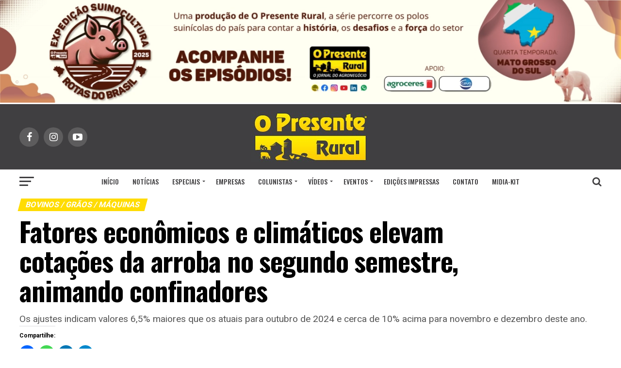

--- FILE ---
content_type: text/html; charset=UTF-8
request_url: https://opresenterural.com.br/fatores-economicos-e-climaticos-elevam-cotacoes-da-arroba-no-segundo-semestre-animando-confinadores/
body_size: 35367
content:
<!DOCTYPE html><html
lang=pt-BR prefix="og: http://ogp.me/ns# article: http://ogp.me/ns/article#"><head><meta
charset="UTF-8"><meta
name="viewport" id="viewport" content="width=device-width, initial-scale=1.0, maximum-scale=1.0, minimum-scale=1.0, user-scalable=no"><link
rel=pingback href=https://opresenterural.com.br/xmlrpc.php><meta
name="twitter:image" content="https://i0.wp.com/opresenterural.com.br/wp-content/uploads/2024/03/BOIADA-Foto-Tony-Oliveira.jpg?resize=1000%2C600&#038;ssl=1"><meta
name="twitter:card" content="summary"><meta
name="twitter:url" content="https://opresenterural.com.br/fatores-economicos-e-climaticos-elevam-cotacoes-da-arroba-no-segundo-semestre-animando-confinadores/"><meta
name="twitter:title" content="Fatores econômicos e climáticos elevam cotações da arroba no segundo semestre, animando confinadores"><meta
name="twitter:description" content="Os ajustes indicam valores 6,5% maiores que os atuais para outubro de 2024 e cerca de 10% acima para novembro e dezembro deste ano."><title>Fatores econômicos e climáticos elevam cotações da arroba no segundo semestre, animando confinadores &#8211; O Presente Rural</title><meta
name='robots' content='max-image-preview:large'><style>img:is([sizes="auto" i], [sizes^="auto," i]) { contain-intrinsic-size: 3000px 1500px }</style><link
rel=dns-prefetch href=//relatorios.prportais.com.br><link
rel=dns-prefetch href=//www.googletagmanager.com><link
rel=dns-prefetch href=//stats.wp.com><link
rel=dns-prefetch href=//fonts.googleapis.com><link
rel=dns-prefetch href=//v0.wordpress.com><link
rel=dns-prefetch href=//widgets.wp.com><link
rel=dns-prefetch href=//s0.wp.com><link
rel=dns-prefetch href=//0.gravatar.com><link
rel=dns-prefetch href=//1.gravatar.com><link
rel=dns-prefetch href=//2.gravatar.com><link
rel=preconnect href=//c0.wp.com><link
rel=preconnect href=//i0.wp.com><link
rel=alternate type=application/rss+xml title="Feed para O Presente Rural &raquo;" href=https://opresenterural.com.br/feed/ ><link
rel=alternate type=application/rss+xml title="Feed de comentários para O Presente Rural &raquo;" href=https://opresenterural.com.br/comments/feed/ > <script id=wpp-js src="https://opresenterural.com.br/wp-content/plugins/wordpress-popular-posts/assets/js/wpp.min.js?ver=7.3.6" data-sampling=0 data-sampling-rate=100 data-api-url=https://opresenterural.com.br/wp-json/wordpress-popular-posts data-post-id=150940 data-token=a419bdfee7 data-lang=0 data-debug=0></script> <script>/*<![CDATA[*/window._wpemojiSettings = {"baseUrl":"https:\/\/s.w.org\/images\/core\/emoji\/16.0.1\/72x72\/","ext":".png","svgUrl":"https:\/\/s.w.org\/images\/core\/emoji\/16.0.1\/svg\/","svgExt":".svg","source":{"concatemoji":"https:\/\/opresenterural.com.br\/wp-includes\/js\/wp-emoji-release.min.js?ver=6.8.3"}};
/*! This file is auto-generated */
!function(s,n){var o,i,e;function c(e){try{var t={supportTests:e,timestamp:(new Date).valueOf()};sessionStorage.setItem(o,JSON.stringify(t))}catch(e){}}function p(e,t,n){e.clearRect(0,0,e.canvas.width,e.canvas.height),e.fillText(t,0,0);var t=new Uint32Array(e.getImageData(0,0,e.canvas.width,e.canvas.height).data),a=(e.clearRect(0,0,e.canvas.width,e.canvas.height),e.fillText(n,0,0),new Uint32Array(e.getImageData(0,0,e.canvas.width,e.canvas.height).data));return t.every(function(e,t){return e===a[t]})}function u(e,t){e.clearRect(0,0,e.canvas.width,e.canvas.height),e.fillText(t,0,0);for(var n=e.getImageData(16,16,1,1),a=0;a<n.data.length;a++)if(0!==n.data[a])return!1;return!0}function f(e,t,n,a){switch(t){case"flag":return n(e,"\ud83c\udff3\ufe0f\u200d\u26a7\ufe0f","\ud83c\udff3\ufe0f\u200b\u26a7\ufe0f")?!1:!n(e,"\ud83c\udde8\ud83c\uddf6","\ud83c\udde8\u200b\ud83c\uddf6")&&!n(e,"\ud83c\udff4\udb40\udc67\udb40\udc62\udb40\udc65\udb40\udc6e\udb40\udc67\udb40\udc7f","\ud83c\udff4\u200b\udb40\udc67\u200b\udb40\udc62\u200b\udb40\udc65\u200b\udb40\udc6e\u200b\udb40\udc67\u200b\udb40\udc7f");case"emoji":return!a(e,"\ud83e\udedf")}return!1}function g(e,t,n,a){var r="undefined"!=typeof WorkerGlobalScope&&self instanceof WorkerGlobalScope?new OffscreenCanvas(300,150):s.createElement("canvas"),o=r.getContext("2d",{willReadFrequently:!0}),i=(o.textBaseline="top",o.font="600 32px Arial",{});return e.forEach(function(e){i[e]=t(o,e,n,a)}),i}function t(e){var t=s.createElement("script");t.src=e,t.defer=!0,s.head.appendChild(t)}"undefined"!=typeof Promise&&(o="wpEmojiSettingsSupports",i=["flag","emoji"],n.supports={everything:!0,everythingExceptFlag:!0},e=new Promise(function(e){s.addEventListener("DOMContentLoaded",e,{once:!0})}),new Promise(function(t){var n=function(){try{var e=JSON.parse(sessionStorage.getItem(o));if("object"==typeof e&&"number"==typeof e.timestamp&&(new Date).valueOf()<e.timestamp+604800&&"object"==typeof e.supportTests)return e.supportTests}catch(e){}return null}();if(!n){if("undefined"!=typeof Worker&&"undefined"!=typeof OffscreenCanvas&&"undefined"!=typeof URL&&URL.createObjectURL&&"undefined"!=typeof Blob)try{var e="postMessage("+g.toString()+"("+[JSON.stringify(i),f.toString(),p.toString(),u.toString()].join(",")+"));",a=new Blob([e],{type:"text/javascript"}),r=new Worker(URL.createObjectURL(a),{name:"wpTestEmojiSupports"});return void(r.onmessage=function(e){c(n=e.data),r.terminate(),t(n)})}catch(e){}c(n=g(i,f,p,u))}t(n)}).then(function(e){for(var t in e)n.supports[t]=e[t],n.supports.everything=n.supports.everything&&n.supports[t],"flag"!==t&&(n.supports.everythingExceptFlag=n.supports.everythingExceptFlag&&n.supports[t]);n.supports.everythingExceptFlag=n.supports.everythingExceptFlag&&!n.supports.flag,n.DOMReady=!1,n.readyCallback=function(){n.DOMReady=!0}}).then(function(){return e}).then(function(){var e;n.supports.everything||(n.readyCallback(),(e=n.source||{}).concatemoji?t(e.concatemoji):e.wpemoji&&e.twemoji&&(t(e.twemoji),t(e.wpemoji)))}))}((window,document),window._wpemojiSettings);/*]]>*/</script> <style id=wp-emoji-styles-inline-css>img.wp-smiley, img.emoji {
		display: inline !important;
		border: none !important;
		box-shadow: none !important;
		height: 1em !important;
		width: 1em !important;
		margin: 0 0.07em !important;
		vertical-align: -0.1em !important;
		background: none !important;
		padding: 0 !important;
	}</style><link
rel=stylesheet id=wp-block-library-css href=https://c0.wp.com/c/6.8.3/wp-includes/css/dist/block-library/style.min.css type=text/css media=all><style id=classic-theme-styles-inline-css>/*! This file is auto-generated */
.wp-block-button__link{color:#fff;background-color:#32373c;border-radius:9999px;box-shadow:none;text-decoration:none;padding:calc(.667em + 2px) calc(1.333em + 2px);font-size:1.125em}.wp-block-file__button{background:#32373c;color:#fff;text-decoration:none}</style><style id=global-styles-inline-css>/*<![CDATA[*/:root{--wp--preset--aspect-ratio--square: 1;--wp--preset--aspect-ratio--4-3: 4/3;--wp--preset--aspect-ratio--3-4: 3/4;--wp--preset--aspect-ratio--3-2: 3/2;--wp--preset--aspect-ratio--2-3: 2/3;--wp--preset--aspect-ratio--16-9: 16/9;--wp--preset--aspect-ratio--9-16: 9/16;--wp--preset--color--black: #000000;--wp--preset--color--cyan-bluish-gray: #abb8c3;--wp--preset--color--white: #ffffff;--wp--preset--color--pale-pink: #f78da7;--wp--preset--color--vivid-red: #cf2e2e;--wp--preset--color--luminous-vivid-orange: #ff6900;--wp--preset--color--luminous-vivid-amber: #fcb900;--wp--preset--color--light-green-cyan: #7bdcb5;--wp--preset--color--vivid-green-cyan: #00d084;--wp--preset--color--pale-cyan-blue: #8ed1fc;--wp--preset--color--vivid-cyan-blue: #0693e3;--wp--preset--color--vivid-purple: #9b51e0;--wp--preset--gradient--vivid-cyan-blue-to-vivid-purple: linear-gradient(135deg,rgba(6,147,227,1) 0%,rgb(155,81,224) 100%);--wp--preset--gradient--light-green-cyan-to-vivid-green-cyan: linear-gradient(135deg,rgb(122,220,180) 0%,rgb(0,208,130) 100%);--wp--preset--gradient--luminous-vivid-amber-to-luminous-vivid-orange: linear-gradient(135deg,rgba(252,185,0,1) 0%,rgba(255,105,0,1) 100%);--wp--preset--gradient--luminous-vivid-orange-to-vivid-red: linear-gradient(135deg,rgba(255,105,0,1) 0%,rgb(207,46,46) 100%);--wp--preset--gradient--very-light-gray-to-cyan-bluish-gray: linear-gradient(135deg,rgb(238,238,238) 0%,rgb(169,184,195) 100%);--wp--preset--gradient--cool-to-warm-spectrum: linear-gradient(135deg,rgb(74,234,220) 0%,rgb(151,120,209) 20%,rgb(207,42,186) 40%,rgb(238,44,130) 60%,rgb(251,105,98) 80%,rgb(254,248,76) 100%);--wp--preset--gradient--blush-light-purple: linear-gradient(135deg,rgb(255,206,236) 0%,rgb(152,150,240) 100%);--wp--preset--gradient--blush-bordeaux: linear-gradient(135deg,rgb(254,205,165) 0%,rgb(254,45,45) 50%,rgb(107,0,62) 100%);--wp--preset--gradient--luminous-dusk: linear-gradient(135deg,rgb(255,203,112) 0%,rgb(199,81,192) 50%,rgb(65,88,208) 100%);--wp--preset--gradient--pale-ocean: linear-gradient(135deg,rgb(255,245,203) 0%,rgb(182,227,212) 50%,rgb(51,167,181) 100%);--wp--preset--gradient--electric-grass: linear-gradient(135deg,rgb(202,248,128) 0%,rgb(113,206,126) 100%);--wp--preset--gradient--midnight: linear-gradient(135deg,rgb(2,3,129) 0%,rgb(40,116,252) 100%);--wp--preset--font-size--small: 13px;--wp--preset--font-size--medium: 20px;--wp--preset--font-size--large: 36px;--wp--preset--font-size--x-large: 42px;--wp--preset--spacing--20: 0.44rem;--wp--preset--spacing--30: 0.67rem;--wp--preset--spacing--40: 1rem;--wp--preset--spacing--50: 1.5rem;--wp--preset--spacing--60: 2.25rem;--wp--preset--spacing--70: 3.38rem;--wp--preset--spacing--80: 5.06rem;--wp--preset--shadow--natural: 6px 6px 9px rgba(0, 0, 0, 0.2);--wp--preset--shadow--deep: 12px 12px 50px rgba(0, 0, 0, 0.4);--wp--preset--shadow--sharp: 6px 6px 0px rgba(0, 0, 0, 0.2);--wp--preset--shadow--outlined: 6px 6px 0px -3px rgba(255, 255, 255, 1), 6px 6px rgba(0, 0, 0, 1);--wp--preset--shadow--crisp: 6px 6px 0px rgba(0, 0, 0, 1);}:where(.is-layout-flex){gap: 0.5em;}:where(.is-layout-grid){gap: 0.5em;}body .is-layout-flex{display: flex;}.is-layout-flex{flex-wrap: wrap;align-items: center;}.is-layout-flex > :is(*, div){margin: 0;}body .is-layout-grid{display: grid;}.is-layout-grid > :is(*, div){margin: 0;}:where(.wp-block-columns.is-layout-flex){gap: 2em;}:where(.wp-block-columns.is-layout-grid){gap: 2em;}:where(.wp-block-post-template.is-layout-flex){gap: 1.25em;}:where(.wp-block-post-template.is-layout-grid){gap: 1.25em;}.has-black-color{color: var(--wp--preset--color--black) !important;}.has-cyan-bluish-gray-color{color: var(--wp--preset--color--cyan-bluish-gray) !important;}.has-white-color{color: var(--wp--preset--color--white) !important;}.has-pale-pink-color{color: var(--wp--preset--color--pale-pink) !important;}.has-vivid-red-color{color: var(--wp--preset--color--vivid-red) !important;}.has-luminous-vivid-orange-color{color: var(--wp--preset--color--luminous-vivid-orange) !important;}.has-luminous-vivid-amber-color{color: var(--wp--preset--color--luminous-vivid-amber) !important;}.has-light-green-cyan-color{color: var(--wp--preset--color--light-green-cyan) !important;}.has-vivid-green-cyan-color{color: var(--wp--preset--color--vivid-green-cyan) !important;}.has-pale-cyan-blue-color{color: var(--wp--preset--color--pale-cyan-blue) !important;}.has-vivid-cyan-blue-color{color: var(--wp--preset--color--vivid-cyan-blue) !important;}.has-vivid-purple-color{color: var(--wp--preset--color--vivid-purple) !important;}.has-black-background-color{background-color: var(--wp--preset--color--black) !important;}.has-cyan-bluish-gray-background-color{background-color: var(--wp--preset--color--cyan-bluish-gray) !important;}.has-white-background-color{background-color: var(--wp--preset--color--white) !important;}.has-pale-pink-background-color{background-color: var(--wp--preset--color--pale-pink) !important;}.has-vivid-red-background-color{background-color: var(--wp--preset--color--vivid-red) !important;}.has-luminous-vivid-orange-background-color{background-color: var(--wp--preset--color--luminous-vivid-orange) !important;}.has-luminous-vivid-amber-background-color{background-color: var(--wp--preset--color--luminous-vivid-amber) !important;}.has-light-green-cyan-background-color{background-color: var(--wp--preset--color--light-green-cyan) !important;}.has-vivid-green-cyan-background-color{background-color: var(--wp--preset--color--vivid-green-cyan) !important;}.has-pale-cyan-blue-background-color{background-color: var(--wp--preset--color--pale-cyan-blue) !important;}.has-vivid-cyan-blue-background-color{background-color: var(--wp--preset--color--vivid-cyan-blue) !important;}.has-vivid-purple-background-color{background-color: var(--wp--preset--color--vivid-purple) !important;}.has-black-border-color{border-color: var(--wp--preset--color--black) !important;}.has-cyan-bluish-gray-border-color{border-color: var(--wp--preset--color--cyan-bluish-gray) !important;}.has-white-border-color{border-color: var(--wp--preset--color--white) !important;}.has-pale-pink-border-color{border-color: var(--wp--preset--color--pale-pink) !important;}.has-vivid-red-border-color{border-color: var(--wp--preset--color--vivid-red) !important;}.has-luminous-vivid-orange-border-color{border-color: var(--wp--preset--color--luminous-vivid-orange) !important;}.has-luminous-vivid-amber-border-color{border-color: var(--wp--preset--color--luminous-vivid-amber) !important;}.has-light-green-cyan-border-color{border-color: var(--wp--preset--color--light-green-cyan) !important;}.has-vivid-green-cyan-border-color{border-color: var(--wp--preset--color--vivid-green-cyan) !important;}.has-pale-cyan-blue-border-color{border-color: var(--wp--preset--color--pale-cyan-blue) !important;}.has-vivid-cyan-blue-border-color{border-color: var(--wp--preset--color--vivid-cyan-blue) !important;}.has-vivid-purple-border-color{border-color: var(--wp--preset--color--vivid-purple) !important;}.has-vivid-cyan-blue-to-vivid-purple-gradient-background{background: var(--wp--preset--gradient--vivid-cyan-blue-to-vivid-purple) !important;}.has-light-green-cyan-to-vivid-green-cyan-gradient-background{background: var(--wp--preset--gradient--light-green-cyan-to-vivid-green-cyan) !important;}.has-luminous-vivid-amber-to-luminous-vivid-orange-gradient-background{background: var(--wp--preset--gradient--luminous-vivid-amber-to-luminous-vivid-orange) !important;}.has-luminous-vivid-orange-to-vivid-red-gradient-background{background: var(--wp--preset--gradient--luminous-vivid-orange-to-vivid-red) !important;}.has-very-light-gray-to-cyan-bluish-gray-gradient-background{background: var(--wp--preset--gradient--very-light-gray-to-cyan-bluish-gray) !important;}.has-cool-to-warm-spectrum-gradient-background{background: var(--wp--preset--gradient--cool-to-warm-spectrum) !important;}.has-blush-light-purple-gradient-background{background: var(--wp--preset--gradient--blush-light-purple) !important;}.has-blush-bordeaux-gradient-background{background: var(--wp--preset--gradient--blush-bordeaux) !important;}.has-luminous-dusk-gradient-background{background: var(--wp--preset--gradient--luminous-dusk) !important;}.has-pale-ocean-gradient-background{background: var(--wp--preset--gradient--pale-ocean) !important;}.has-electric-grass-gradient-background{background: var(--wp--preset--gradient--electric-grass) !important;}.has-midnight-gradient-background{background: var(--wp--preset--gradient--midnight) !important;}.has-small-font-size{font-size: var(--wp--preset--font-size--small) !important;}.has-medium-font-size{font-size: var(--wp--preset--font-size--medium) !important;}.has-large-font-size{font-size: var(--wp--preset--font-size--large) !important;}.has-x-large-font-size{font-size: var(--wp--preset--font-size--x-large) !important;}
:where(.wp-block-post-template.is-layout-flex){gap: 1.25em;}:where(.wp-block-post-template.is-layout-grid){gap: 1.25em;}
:where(.wp-block-columns.is-layout-flex){gap: 2em;}:where(.wp-block-columns.is-layout-grid){gap: 2em;}
:root :where(.wp-block-pullquote){font-size: 1.5em;line-height: 1.6;}/*]]>*/</style><link
rel=stylesheet id=contact-form-7-css href='https://opresenterural.com.br/wp-content/plugins/contact-form-7/includes/css/styles.css?ver=6.1.3' type=text/css media=all><link
rel=stylesheet id=WPPAS_VBC_BNR_STYLE-css href='https://opresenterural.com.br/wp-content/plugins/wppas/public/assets/css/vbc/wppas_vbc_bnr.css?ver=5.3.4' type=text/css media=all><link
rel=stylesheet id=wordpress-popular-posts-css-css href='https://opresenterural.com.br/wp-content/plugins/wordpress-popular-posts/assets/css/wpp.css?ver=7.3.6' type=text/css media=all><link
rel=stylesheet id=mvp-custom-style-css href='https://opresenterural.com.br/wp-content/themes/zox-news/style.css?ver=6.8.3' type=text/css media=all><style id=mvp-custom-style-inline-css>#mvp-wallpaper {
	background: url() no-repeat 50% 0;
	}

#mvp-foot-copy a {
	color: #1261ff;
	}

#mvp-content-main p a,
.mvp-post-add-main p a {
	box-shadow: inset 0 -4px 0 #1261ff;
	}

#mvp-content-main p a:hover,
.mvp-post-add-main p a:hover {
	background: #1261ff;
	}

a,
a:visited,
.post-info-name a,
.woocommerce .woocommerce-breadcrumb a {
	color: #246dff;
	}

#mvp-side-wrap a:hover {
	color: #246dff;
	}

.mvp-fly-top:hover,
.mvp-vid-box-wrap,
ul.mvp-soc-mob-list li.mvp-soc-mob-com {
	background: #ffdd02;
	}

nav.mvp-fly-nav-menu ul li.menu-item-has-children:after,
.mvp-feat1-left-wrap span.mvp-cd-cat,
.mvp-widget-feat1-top-story span.mvp-cd-cat,
.mvp-widget-feat2-left-cont span.mvp-cd-cat,
.mvp-widget-dark-feat span.mvp-cd-cat,
.mvp-widget-dark-sub span.mvp-cd-cat,
.mvp-vid-wide-text span.mvp-cd-cat,
.mvp-feat2-top-text span.mvp-cd-cat,
.mvp-feat3-main-story span.mvp-cd-cat,
.mvp-feat3-sub-text span.mvp-cd-cat,
.mvp-feat4-main-text span.mvp-cd-cat,
.woocommerce-message:before,
.woocommerce-info:before,
.woocommerce-message:before {
	color: #ffdd02;
	}

#searchform input,
.mvp-authors-name {
	border-bottom: 1px solid #ffdd02;
	}

.mvp-fly-top:hover {
	border-top: 1px solid #ffdd02;
	border-left: 1px solid #ffdd02;
	border-bottom: 1px solid #ffdd02;
	}

.woocommerce .widget_price_filter .ui-slider .ui-slider-handle,
.woocommerce #respond input#submit.alt,
.woocommerce a.button.alt,
.woocommerce button.button.alt,
.woocommerce input.button.alt,
.woocommerce #respond input#submit.alt:hover,
.woocommerce a.button.alt:hover,
.woocommerce button.button.alt:hover,
.woocommerce input.button.alt:hover {
	background-color: #ffdd02;
	}

.woocommerce-error,
.woocommerce-info,
.woocommerce-message {
	border-top-color: #ffdd02;
	}

ul.mvp-feat1-list-buts li.active span.mvp-feat1-list-but,
span.mvp-widget-home-title,
span.mvp-post-cat,
span.mvp-feat1-pop-head {
	background: #FFDC02;
	}

.woocommerce span.onsale {
	background-color: #FFDC02;
	}

.mvp-widget-feat2-side-more-but,
.woocommerce .star-rating span:before,
span.mvp-prev-next-label,
.mvp-cat-date-wrap .sticky {
	color: #FFDC02 !important;
	}

#mvp-main-nav-top,
#mvp-fly-wrap,
.mvp-soc-mob-right,
#mvp-main-nav-small-cont {
	background: #403F41;
	}

#mvp-main-nav-small .mvp-fly-but-wrap span,
#mvp-main-nav-small .mvp-search-but-wrap span,
.mvp-nav-top-left .mvp-fly-but-wrap span,
#mvp-fly-wrap .mvp-fly-but-wrap span {
	background: #555555;
	}

.mvp-nav-top-right .mvp-nav-search-but,
span.mvp-fly-soc-head,
.mvp-soc-mob-right i,
#mvp-main-nav-small span.mvp-nav-search-but,
#mvp-main-nav-small .mvp-nav-menu ul li a  {
	color: #555555;
	}

#mvp-main-nav-small .mvp-nav-menu ul li.menu-item-has-children a:after {
	border-color: #555555 transparent transparent transparent;
	}

#mvp-nav-top-wrap span.mvp-nav-search-but:hover,
#mvp-main-nav-small span.mvp-nav-search-but:hover {
	color: #FFDC02;
	}

#mvp-nav-top-wrap .mvp-fly-but-wrap:hover span,
#mvp-main-nav-small .mvp-fly-but-wrap:hover span,
span.mvp-woo-cart-num:hover {
	background: #FFDC02;
	}

#mvp-main-nav-bot-cont {
	background: #ffffff;
	}

#mvp-nav-bot-wrap .mvp-fly-but-wrap span,
#mvp-nav-bot-wrap .mvp-search-but-wrap span {
	background: #403F41;
	}

#mvp-nav-bot-wrap span.mvp-nav-search-but,
#mvp-nav-bot-wrap .mvp-nav-menu ul li a {
	color: #403F41;
	}

#mvp-nav-bot-wrap .mvp-nav-menu ul li.menu-item-has-children a:after {
	border-color: #403F41 transparent transparent transparent;
	}

.mvp-nav-menu ul li:hover a {
	border-bottom: 5px solid #FFDC02;
	}

#mvp-nav-bot-wrap .mvp-fly-but-wrap:hover span {
	background: #FFDC02;
	}

#mvp-nav-bot-wrap span.mvp-nav-search-but:hover {
	color: #FFDC02;
	}

body,
.mvp-feat1-feat-text p,
.mvp-feat2-top-text p,
.mvp-feat3-main-text p,
.mvp-feat3-sub-text p,
#searchform input,
.mvp-author-info-text,
span.mvp-post-excerpt,
.mvp-nav-menu ul li ul.sub-menu li a,
nav.mvp-fly-nav-menu ul li a,
.mvp-ad-label,
span.mvp-feat-caption,
.mvp-post-tags a,
.mvp-post-tags a:visited,
span.mvp-author-box-name a,
#mvp-author-box-text p,
.mvp-post-gallery-text p,
ul.mvp-soc-mob-list li span,
#comments,
h3#reply-title,
h2.comments,
#mvp-foot-copy p,
span.mvp-fly-soc-head,
.mvp-post-tags-header,
span.mvp-prev-next-label,
span.mvp-post-add-link-but,
#mvp-comments-button a,
#mvp-comments-button span.mvp-comment-but-text,
.woocommerce ul.product_list_widget span.product-title,
.woocommerce ul.product_list_widget li a,
.woocommerce #reviews #comments ol.commentlist li .comment-text p.meta,
.woocommerce div.product p.price,
.woocommerce div.product p.price ins,
.woocommerce div.product p.price del,
.woocommerce ul.products li.product .price del,
.woocommerce ul.products li.product .price ins,
.woocommerce ul.products li.product .price,
.woocommerce #respond input#submit,
.woocommerce a.button,
.woocommerce button.button,
.woocommerce input.button,
.woocommerce .widget_price_filter .price_slider_amount .button,
.woocommerce span.onsale,
.woocommerce-review-link,
#woo-content p.woocommerce-result-count,
.woocommerce div.product .woocommerce-tabs ul.tabs li a,
a.mvp-inf-more-but,
span.mvp-cont-read-but,
span.mvp-cd-cat,
span.mvp-cd-date,
.mvp-feat4-main-text p,
span.mvp-woo-cart-num,
span.mvp-widget-home-title2,
.wp-caption,
#mvp-content-main p.wp-caption-text,
.gallery-caption,
.mvp-post-add-main p.wp-caption-text,
#bbpress-forums,
#bbpress-forums p,
.protected-post-form input,
#mvp-feat6-text p {
	font-family: 'Roboto', sans-serif;
	}

.mvp-blog-story-text p,
span.mvp-author-page-desc,
#mvp-404 p,
.mvp-widget-feat1-bot-text p,
.mvp-widget-feat2-left-text p,
.mvp-flex-story-text p,
.mvp-search-text p,
#mvp-content-main p,
.mvp-post-add-main p,
.rwp-summary,
.rwp-u-review__comment,
.mvp-feat5-mid-main-text p,
.mvp-feat5-small-main-text p {
	font-family: 'PT Sans', sans-serif;
	}

.mvp-nav-menu ul li a,
#mvp-foot-menu ul li a {
	font-family: 'Oswald', sans-serif;
	}


.mvp-feat1-sub-text h2,
.mvp-feat1-pop-text h2,
.mvp-feat1-list-text h2,
.mvp-widget-feat1-top-text h2,
.mvp-widget-feat1-bot-text h2,
.mvp-widget-dark-feat-text h2,
.mvp-widget-dark-sub-text h2,
.mvp-widget-feat2-left-text h2,
.mvp-widget-feat2-right-text h2,
.mvp-blog-story-text h2,
.mvp-flex-story-text h2,
.mvp-vid-wide-more-text p,
.mvp-prev-next-text p,
.mvp-related-text,
.mvp-post-more-text p,
h2.mvp-authors-latest a,
.mvp-feat2-bot-text h2,
.mvp-feat3-sub-text h2,
.mvp-feat3-main-text h2,
.mvp-feat4-main-text h2,
.mvp-feat5-text h2,
.mvp-feat5-mid-main-text h2,
.mvp-feat5-small-main-text h2,
.mvp-feat5-mid-sub-text h2,
#mvp-feat6-text h2 {
	font-family: 'Oswald', sans-serif;
	}

.mvp-feat2-top-text h2,
.mvp-feat1-feat-text h2,
h1.mvp-post-title,
h1.mvp-post-title-wide,
.mvp-drop-nav-title h4,
#mvp-content-main blockquote p,
.mvp-post-add-main blockquote p,
#mvp-404 h1,
#woo-content h1.page-title,
.woocommerce div.product .product_title,
.woocommerce ul.products li.product h3 {
	font-family: 'Oswald', sans-serif;
	}

span.mvp-feat1-pop-head,
.mvp-feat1-pop-text:before,
span.mvp-feat1-list-but,
span.mvp-widget-home-title,
.mvp-widget-feat2-side-more,
span.mvp-post-cat,
span.mvp-page-head,
h1.mvp-author-top-head,
.mvp-authors-name,
#mvp-content-main h1,
#mvp-content-main h2,
#mvp-content-main h3,
#mvp-content-main h4,
#mvp-content-main h5,
#mvp-content-main h6,
.woocommerce .related h2,
.woocommerce div.product .woocommerce-tabs .panel h2,
.woocommerce div.product .product_title,
.mvp-feat5-side-list .mvp-feat1-list-img:after {
	font-family: 'Roboto', sans-serif;
	}

	

	.mvp-nav-links {
		display: none;
		}
		

	@media screen and (max-width: 479px) {
		.single #mvp-content-body-top {
			max-height: 400px;
			}
		.single .mvp-cont-read-but-wrap {
			display: inline;
			}
		}
		

 	.mvp-nav-small{
position:fixed!important;
}
.bx-viewport{
background: none!important;
}</style><link
rel=stylesheet id=fontawesome-child-css href='https://opresenterural.com.br/wp-content/themes/zox-news-child/font-awesome/css/font-awesome.css?ver=6.8.3' type=text/css media=all><link
rel=stylesheet id=mvp-custom-child-style-css href='https://opresenterural.com.br/wp-content/themes/zox-news-child/style.css?ver=1.0.0' type=text/css media=all><link
rel=stylesheet id=mvp-reset-css href='https://opresenterural.com.br/wp-content/themes/zox-news/css/reset.css?ver=6.8.3' type=text/css media=all><link
rel=stylesheet id=fontawesome-css href='https://opresenterural.com.br/wp-content/themes/zox-news-child/font-awesome/css/font-awesome.css?ver=6.8.3' type=text/css media=all><link
rel=stylesheet id=mvp-fonts-css href='//fonts.googleapis.com/css?family=Advent+Pro%3A700%26subset%3Dlatin%2Clatin-ext%2Ccyrillic%2Ccyrillic-ext%2Cgreek-ext%2Cgreek%2Cvietnamese%7COpen+Sans%3A700%26subset%3Dlatin%2Clatin-ext%2Ccyrillic%2Ccyrillic-ext%2Cgreek-ext%2Cgreek%2Cvietnamese%7CAnton%3A400%26subset%3Dlatin%2Clatin-ext%2Ccyrillic%2Ccyrillic-ext%2Cgreek-ext%2Cgreek%2Cvietnamese%7COswald%3A100%2C200%2C300%2C400%2C500%2C600%2C700%2C800%2C900%26subset%3Dlatin%2Clatin-ext%2Ccyrillic%2Ccyrillic-ext%2Cgreek-ext%2Cgreek%2Cvietnamese%7COswald%3A100%2C200%2C300%2C400%2C500%2C600%2C700%2C800%2C900%26subset%3Dlatin%2Clatin-ext%2Ccyrillic%2Ccyrillic-ext%2Cgreek-ext%2Cgreek%2Cvietnamese%7CRoboto%3A100%2C200%2C300%2C400%2C500%2C600%2C700%2C800%2C900%26subset%3Dlatin%2Clatin-ext%2Ccyrillic%2Ccyrillic-ext%2Cgreek-ext%2Cgreek%2Cvietnamese%7CRoboto%3A100%2C200%2C300%2C400%2C500%2C600%2C700%2C800%2C900%26subset%3Dlatin%2Clatin-ext%2Ccyrillic%2Ccyrillic-ext%2Cgreek-ext%2Cgreek%2Cvietnamese%7CPT+Sans%3A100%2C200%2C300%2C400%2C500%2C600%2C700%2C800%2C900%26subset%3Dlatin%2Clatin-ext%2Ccyrillic%2Ccyrillic-ext%2Cgreek-ext%2Cgreek%2Cvietnamese%7COswald%3A100%2C200%2C300%2C400%2C500%2C600%2C700%2C800%2C900%26subset%3Dlatin%2Clatin-ext%2Ccyrillic%2Ccyrillic-ext%2Cgreek-ext%2Cgreek%2Cvietnamese' type=text/css media=all><link
rel=stylesheet id=mvp-media-queries-css href='https://opresenterural.com.br/wp-content/themes/zox-news/css/media-queries.css?ver=6.8.3' type=text/css media=all><link
rel=stylesheet id=jetpack_likes-css href=https://c0.wp.com/p/jetpack/15.2/modules/likes/style.css type=text/css media=all><link
rel=stylesheet id=sharedaddy-css href=https://c0.wp.com/p/jetpack/15.2/modules/sharedaddy/sharing.css type=text/css media=all><link
rel=stylesheet id=social-logos-css href=https://c0.wp.com/p/jetpack/15.2/_inc/social-logos/social-logos.min.css type=text/css media=all> <script src=https://c0.wp.com/c/6.8.3/wp-includes/js/jquery/jquery.min.js id=jquery-core-js></script> <script src=https://c0.wp.com/c/6.8.3/wp-includes/js/jquery/jquery-migrate.min.js id=jquery-migrate-js></script> <script src=https://c0.wp.com/c/6.8.3/wp-includes/js/clipboard.min.js id=clipboard-js></script> <script src=https://c0.wp.com/c/6.8.3/wp-includes/js/plupload/moxie.min.js id=moxiejs-js></script> <script src=https://c0.wp.com/c/6.8.3/wp-includes/js/plupload/plupload.min.js id=plupload-js></script> <script src=https://c0.wp.com/c/6.8.3/wp-includes/js/underscore.min.js id=underscore-js></script> <script src=https://c0.wp.com/c/6.8.3/wp-includes/js/dist/dom-ready.min.js id=wp-dom-ready-js></script> <script src=https://c0.wp.com/c/6.8.3/wp-includes/js/dist/hooks.min.js id=wp-hooks-js></script> <script src=https://c0.wp.com/c/6.8.3/wp-includes/js/dist/i18n.min.js id=wp-i18n-js></script> <script id=wp-i18n-js-after>wp.i18n.setLocaleData( { 'text direction\u0004ltr': [ 'ltr' ] } );</script> <script id=wp-a11y-js-translations>( function( domain, translations ) {
	var localeData = translations.locale_data[ domain ] || translations.locale_data.messages;
	localeData[""].domain = domain;
	wp.i18n.setLocaleData( localeData, domain );
} )( "default", {"translation-revision-date":"2025-11-28 20:18:50+0000","generator":"GlotPress\/4.0.3","domain":"messages","locale_data":{"messages":{"":{"domain":"messages","plural-forms":"nplurals=2; plural=n > 1;","lang":"pt_BR"},"Notifications":["Notifica\u00e7\u00f5es"]}},"comment":{"reference":"wp-includes\/js\/dist\/a11y.js"}} );</script> <script src=https://c0.wp.com/c/6.8.3/wp-includes/js/dist/a11y.min.js id=wp-a11y-js></script> <script id=plupload-handlers-js-extra>var pluploadL10n = {"queue_limit_exceeded":"Voc\u00ea tentou colocar um n\u00famero muito grande de arquivos na fila.","file_exceeds_size_limit":"%s ultrapassa o limite de tamanho de arquivo para envio deste site.","zero_byte_file":"Esse arquivo est\u00e1 vazio. Tente outro.","invalid_filetype":"Este arquivo n\u00e3o pode ser processado pelo servidor web.","not_an_image":"Este arquivo n\u00e3o \u00e9 uma imagem. Tente outro.","image_memory_exceeded":"Mem\u00f3ria excedida. Tente um arquivo menor.","image_dimensions_exceeded":"Isto \u00e9 maior do que o tamanho m\u00e1ximo. Tente outro.","default_error":"Erro ao enviar. Tente mais tarde.","missing_upload_url":"Erro de configura\u00e7\u00e3o. Contate o administrador do servidor.","upload_limit_exceeded":"Voc\u00ea s\u00f3 pode enviar 1 arquivo.","http_error":"Resposta inesperada do servidor. O arquivo pode ter sido enviado com sucesso. Verifique na biblioteca de m\u00eddia ou recarregue a p\u00e1gina.","http_error_image":"O servidor n\u00e3o consegue processar a imagem. Isso pode acontecer caso o servidor esteja ocupado ou n\u00e3o tenha recursos suficientes para concluir a tarefa. Enviar uma imagem menor pode ajudar. O tamanho m\u00e1ximo sugerido \u00e9 2560 pixeis.","upload_failed":"O envio falhou.","big_upload_failed":"Tente enviar este arquivo com o %1$scomponente de envio de arquivos do navegador%2$s.","big_upload_queued":"%s excede o tamanho m\u00e1ximo de arquivo para envios m\u00faltiplos quando usado em seu navegador.","io_error":"Erro IO.","security_error":"Erro de seguran\u00e7a.","file_cancelled":"Arquivo cancelado.","upload_stopped":"Envio interrompido.","dismiss":"Dispensar","crunching":"Processando\u2026","deleted":"movido para a lixeira.","error_uploading":"Falha ao enviar \u201c%s\u201d.","unsupported_image":"Esta imagem n\u00e3o pode ser exibida em um navegador web. Para obter melhores resultados, converta para JPEG antes de enviar.","noneditable_image":"O servidor web n\u00e3o pode gerar tamanhos de imagem responsivos para esta imagem. Converta-a para JPEG ou PNG antes de envi\u00e1-la.","file_url_copied":"O URL do arquivo foi copiado para \u00e0 \u00e1rea de transfer\u00eancia"};</script> <script src=https://c0.wp.com/c/6.8.3/wp-includes/js/plupload/handlers.min.js id=plupload-handlers-js></script> <script id=wppas_vbc_upload-js-extra>/*<![CDATA[*/var wppas_vbc_upload = {"ajaxurl":"https:\/\/opresenterural.com.br\/wp-admin\/admin-ajax.php","nonce":"fc3e29627d","remove":"c1ac9e64ff","number":"1","upload_enabled":"1","confirmMsg":"Are you sure you want to delete this?","plupload":{"runtimes":"html5,flash,html4","browse_button":"wppas-vbc-uploader","container":"wppas-vbc-upload-container","file_data_name":"wppas_vbc_upload_file","max_file_size":"100000000b","url":"https:\/\/opresenterural.com.br\/wp-admin\/admin-ajax.php?action=wppas_vbc_upload&nonce=a8dae96d24","flash_swf_url":"https:\/\/opresenterural.com.br\/wp-includes\/js\/plupload\/plupload.flash.swf","filters":[{"title":"Arquivos permitidos","extensions":"jpg,gif,png"}],"multipart":true,"urlstream_upload":true,"multipart_params":{"upload_folder":""}}};/*]]>*/</script> <script src=https://opresenterural.com.br/wp-content/cache/minify/bd2d2.js></script> <script async=async src="https://relatorios.prportais.com.br/storage/cdn-adi/news-tracker-wp-min.js?ver=1.2.0" id=wpp-adi-feed-script-js></script> <script src=https://opresenterural.com.br/wp-content/cache/minify/7b910.js></script> 
 <script src="https://www.googletagmanager.com/gtag/js?id=GT-5NTGGQ8" id=google_gtagjs-js async></script> <script id=google_gtagjs-js-after>window.dataLayer = window.dataLayer || [];function gtag(){dataLayer.push(arguments);}
gtag("set","linker",{"domains":["opresenterural.com.br"]});
gtag("js", new Date());
gtag("set", "developer_id.dZTNiMT", true);
gtag("config", "GT-5NTGGQ8");</script> <link
rel=https://api.w.org/ href=https://opresenterural.com.br/wp-json/ ><link
rel=alternate title=JSON type=application/json href=https://opresenterural.com.br/wp-json/wp/v2/posts/150940><link
rel=EditURI type=application/rsd+xml title=RSD href=https://opresenterural.com.br/xmlrpc.php?rsd><meta
name="generator" content="WordPress 6.8.3"><link
rel=canonical href=https://opresenterural.com.br/fatores-economicos-e-climaticos-elevam-cotacoes-da-arroba-no-segundo-semestre-animando-confinadores/ ><link
rel=shortlink href=https://wp.me/pawQrn-Dgw><link
rel=alternate title="oEmbed (JSON)" type=application/json+oembed href="https://opresenterural.com.br/wp-json/oembed/1.0/embed?url=https%3A%2F%2Fopresenterural.com.br%2Ffatores-economicos-e-climaticos-elevam-cotacoes-da-arroba-no-segundo-semestre-animando-confinadores%2F"><link
rel=alternate title="oEmbed (XML)" type=text/xml+oembed href="https://opresenterural.com.br/wp-json/oembed/1.0/embed?url=https%3A%2F%2Fopresenterural.com.br%2Ffatores-economicos-e-climaticos-elevam-cotacoes-da-arroba-no-segundo-semestre-animando-confinadores%2F&#038;format=xml"><meta
name="generator" content="Site Kit by Google 1.165.0">
 <script async src="https://www.googletagmanager.com/gtag/js?id=AW-10884342331"></script> <script>window.dataLayer = window.dataLayer || [];
  function gtag(){dataLayer.push(arguments);}
  gtag('js', new Date());

  gtag('config', 'AW-10884342331');</script> <meta
property="og:title" name="og:title" content="Fatores econômicos e climáticos elevam cotações da arroba no segundo semestre, animando confinadores"><meta
property="og:type" name="og:type" content="article"><meta
property="og:image" name="og:image" content="https://i0.wp.com/opresenterural.com.br/wp-content/uploads/2024/03/BOIADA-Foto-Tony-Oliveira.jpg?fit=740%2C493&amp;ssl=1"><meta
property="og:image" name="og:image" content="https://i0.wp.com/opresenterural.com.br/wp-content/uploads/2023/12/BOI-NELORE-2.jpg?fit=740%2C493&amp;ssl=1"><meta
property="og:url" name="og:url" content="https://opresenterural.com.br/fatores-economicos-e-climaticos-elevam-cotacoes-da-arroba-no-segundo-semestre-animando-confinadores/"><meta
property="og:description" name="og:description" content="Os ajustes indicam valores 6,5% maiores que os atuais para outubro de 2024 e cerca de 10% acima para novembro e dezembro deste ano."><meta
property="og:locale" name="og:locale" content="pt_BR"><meta
property="og:site_name" name="og:site_name" content="O Presente Rural"><meta
property="twitter:card" name="twitter:card" content="summary_large_image"><meta
property="article:tag" name="article:tag" content="agro"><meta
property="article:tag" name="article:tag" content="cepea"><meta
property="article:tag" name="article:tag" content="confinamento"><meta
property="article:tag" name="article:tag" content="cotações da arroba"><meta
property="article:tag" name="article:tag" content="destaque"><meta
property="article:tag" name="article:tag" content="oferta de animais"><meta
property="article:tag" name="article:tag" content="pecuária de corte"><meta
property="article:section" name="article:section" content="Bovinos / Grãos / Máquinas"><meta
property="article:published_time" name="article:published_time" content="2024-07-04T11:55:31-03:00"><meta
property="article:modified_time" name="article:modified_time" content="2024-07-04T11:55:31-03:00"><meta
property="article:author" name="article:author" content="https://opresenterural.com.br/author/jaqueline/"><style>img#wpstats{display:none}</style><style id=wpp-loading-animation-styles>@-webkit-keyframes bgslide{from{background-position-x:0}to{background-position-x:-200%}}@keyframes bgslide{from{background-position-x:0}to{background-position-x:-200%}}.wpp-widget-block-placeholder,.wpp-shortcode-placeholder{margin:0 auto;width:60px;height:3px;background:#dd3737;background:linear-gradient(90deg,#dd3737 0%,#571313 10%,#dd3737 100%);background-size:200% auto;border-radius:3px;-webkit-animation:bgslide 1s infinite linear;animation:bgslide 1s infinite linear}</style><link
rel=apple-touch-icon sizes=57x57 href=https://opresenterural.com.br/wp-content/themes/zox-news/icon/apple-touch-icon-57x57.png><link
rel=apple-touch-icon sizes=60x60 href=https://opresenterural.com.br/wp-content/themes/zox-news/icon/apple-touch-icon-60x60.png><link
rel=apple-touch-icon sizes=72x72 href=https://opresenterural.com.br/wp-content/themes/zox-news/icon/apple-touch-icon-72x72.png><link
rel=apple-touch-icon sizes=76x76 href=https://opresenterural.com.br/wp-content/themes/zox-news/icon/apple-touch-icon-76x76.png><link
rel=apple-touch-icon sizes=114x114 href=https://opresenterural.com.br/wp-content/themes/zox-news/icon/apple-touch-icon-114x114.png><link
rel=apple-touch-icon sizes=120x120 href=https://opresenterural.com.br/wp-content/themes/zox-news/icon/apple-touch-icon-120x120.png><link
rel=apple-touch-icon sizes=144x144 href=https://opresenterural.com.br/wp-content/themes/zox-news/icon/apple-touch-icon-144x144.png><link
rel=apple-touch-icon sizes=152x152 href=https://opresenterural.com.br/wp-content/themes/zox-news/icon/apple-touch-icon-152x152.png><link
rel=apple-touch-icon sizes=180x180 href=https://opresenterural.com.br/wp-content/themes/zox-news/icon/apple-touch-icon-180x180.png><link
rel=icon type=image/png href=https://opresenterural.com.br/wp-content/themes/zox-news/icon/favicon-32x32.png sizes=32x32><link
rel=icon type=image/png href=https://opresenterural.com.br/wp-content/themes/zox-news/icon/android-chrome-192x192.png sizes=192x192><link
rel=icon type=image/png href=https://opresenterural.com.br/wp-content/themes/zox-news/icon/favicon-96x96.png sizes=96x96><link
rel=icon type=image/png href=https://opresenterural.com.br/wp-content/themes/zox-news/icon/favicon-16x16.png sizes=16x16><link
rel=manifest href=https://opresenterural.com.br/wp-content/themes/zox-news/icon/manifest.json><link
rel=mask-icon href=https://opresenterural.com.br/wp-content/themes/zox-news/icon/safari-pinned-tab.svg color=#fc0><link
rel="shortcut icon" href=https://opresenterural.com.br/wp-content/themes/zox-news/icon/favicon.ico><meta
name="msapplication-TileColor" content="#000000"><meta
name="msapplication-TileImage" content="https://opresenterural.com.br/wp-content/themes/zox-news/icon/mstile-144x144.png"><meta
name="msapplication-config" content="https://opresenterural.com.br/wp-content/themes/zox-news/icon/browserconfig.xml"><meta
name="theme-color" content="#000000"><meta
name="apple-mobile-web-app-title" content="O Presente"><meta
name="apple-mobile-web-app-capable" content="yes"><meta
name="apple-mobile-web-app-status-bar-style" content="black-translucent"><link
rel=icon href="https://i0.wp.com/opresenterural.com.br/wp-content/uploads/2025/07/favicon1.jpg?fit=32%2C32&#038;ssl=1" sizes=32x32><link
rel=icon href="https://i0.wp.com/opresenterural.com.br/wp-content/uploads/2025/07/favicon1.jpg?fit=50%2C50&#038;ssl=1" sizes=192x192><link
rel=apple-touch-icon href="https://i0.wp.com/opresenterural.com.br/wp-content/uploads/2025/07/favicon1.jpg?fit=50%2C50&#038;ssl=1"><meta
name="msapplication-TileImage" content="https://i0.wp.com/opresenterural.com.br/wp-content/uploads/2025/07/favicon1.jpg?fit=50%2C50&#038;ssl=1"><style id=wp-custom-css>@media (min-width: 600px) {
.impresso-home{
	width: 30%!important;
	margin: 0 1.5%;
	float: left
}
}</style> <script>jQuery(document).ready(function() {
    jQuery("a.wppaslink").click(function(){
    	jQuery(this).attr('target', '_blank');
    });
   });</script> </head><body
class="wp-singular post-template-default single single-post postid-150940 single-format-standard wp-theme-zox-news wp-child-theme-zox-news-child"><div
id=mvp-fly-wrap><div
id=mvp-fly-menu-top class="left relative"><div
class="mvp-fly-top-out left relative"><div
class=mvp-fly-top-in><div
id=mvp-fly-logo class="left relative">
<a
href=https://opresenterural.com.br/ ><img
src=http://opresenterural.com.br/wp-content/uploads/2018/11/logop.png alt="O Presente Rural" data-rjs=2></a></div></div><div
class="mvp-fly-but-wrap mvp-fly-but-menu mvp-fly-but-click">
<span></span>
<span></span>
<span></span>
<span></span></div></div></div><div
id=mvp-fly-menu-wrap><nav
class="mvp-fly-nav-menu left relative"><div
class=menu-geral-container><ul
id=menu-geral class=menu><li
id=menu-item-493 class="menu-item menu-item-type-custom menu-item-object-custom menu-item-493"><a
href=https://www.opresenterural.com.br/ >INÍCIO</a></li>
<li
id=menu-item-503 class="menu-item menu-item-type-taxonomy menu-item-object-category menu-item-503"><a
href=https://opresenterural.com.br/cat/noticias/ >NOTÍCIAS</a></li>
<li
id=menu-item-494 class="menu-item menu-item-type-custom menu-item-object-custom menu-item-has-children menu-item-494"><a
href=#>ESPECIAIS</a><ul
class=sub-menu>
<li
id=menu-item-497 class="menu-item menu-item-type-taxonomy menu-item-object-category menu-item-497"><a
href=https://opresenterural.com.br/cat/avicultura/ >AVICULTURA</a></li>
<li
id=menu-item-498 class="menu-item menu-item-type-taxonomy menu-item-object-category menu-item-498"><a
href=https://opresenterural.com.br/cat/suinos-home/ >SUÍNOS</a></li>
<li
id=menu-item-156055 class="menu-item menu-item-type-taxonomy menu-item-object-category menu-item-156055"><a
href=https://opresenterural.com.br/cat/peixes/ >PEIXES</a></li>
<li
id=menu-item-499 class="menu-item menu-item-type-taxonomy menu-item-object-category current-post-ancestor current-menu-parent current-post-parent menu-item-499"><a
href=https://opresenterural.com.br/cat/bovinos-graos-maquinas/ >BOVINOS / GRÃOS / MÁQUINAS</a></li></ul>
</li>
<li
id=menu-item-44433 class="menu-item menu-item-type-custom menu-item-object-custom menu-item-44433"><a
href=https://opresenterural.com.br/cat/empresas/ >EMPRESAS</a></li>
<li
id=menu-item-42990 class="menu-item menu-item-type-custom menu-item-object-custom menu-item-has-children menu-item-42990"><a
href=#>COLUNISTAS</a><ul
class=sub-menu>
<li
id=menu-item-42991 class="menu-item menu-item-type-taxonomy menu-item-object-category menu-item-42991"><a
href=https://opresenterural.com.br/cat/colunistas/claudio-spadotto/ >Claudio Spadotto,</a></li>
<li
id=menu-item-42992 class="menu-item menu-item-type-taxonomy menu-item-object-category menu-item-42992"><a
href=https://opresenterural.com.br/cat/colunistas/dilvo-grolli/ >Dilvo Grolli</a></li>
<li
id=menu-item-42993 class="menu-item menu-item-type-taxonomy menu-item-object-category menu-item-42993"><a
href=https://opresenterural.com.br/cat/colunistas/fabiano-coser/ >Fabiano Coser</a></li>
<li
id=menu-item-42994 class="menu-item menu-item-type-taxonomy menu-item-object-category menu-item-42994"><a
href=https://opresenterural.com.br/cat/colunistas/guilherme-augusto-vieira/ >Guilherme Augusto Vieira</a></li>
<li
id=menu-item-42995 class="menu-item menu-item-type-taxonomy menu-item-object-category menu-item-42995"><a
href=https://opresenterural.com.br/cat/colunistas/jacir-jose-dariva/ >Jacir José Dariva,</a></li>
<li
id=menu-item-42996 class="menu-item menu-item-type-taxonomy menu-item-object-category menu-item-42996"><a
href=https://opresenterural.com.br/cat/colunistas/jose-luiz-tejon-megido/ >José Luiz Tejon Megido</a></li>
<li
id=menu-item-42997 class="menu-item menu-item-type-taxonomy menu-item-object-category menu-item-42997"><a
href=https://opresenterural.com.br/cat/colunistas/jose-zeferino-pedrozo/ >José Zeferino Pedrozo</a></li>
<li
id=menu-item-42999 class="menu-item menu-item-type-taxonomy menu-item-object-category menu-item-42999"><a
href=https://opresenterural.com.br/cat/colunistas/rodrigo-capella/ >Rodrigo Capella</a></li></ul>
</li>
<li
id=menu-item-506 class="menu-item menu-item-type-taxonomy menu-item-object-category menu-item-has-children menu-item-506"><a
href=https://opresenterural.com.br/cat/videos/ >VÍDEOS</a><ul
class=sub-menu>
<li
id=menu-item-184370 class="menu-item menu-item-type-taxonomy menu-item-object-category menu-item-184370"><a
href=https://opresenterural.com.br/cat/videos/expedicao-suinocultura-videos/ >Expedição Suinocultura</a></li>
<li
id=menu-item-79744 class="menu-item menu-item-type-taxonomy menu-item-object-category menu-item-79744"><a
href=https://opresenterural.com.br/cat/videos/suinos/ >Suínos</a></li>
<li
id=menu-item-79741 class="menu-item menu-item-type-taxonomy menu-item-object-category menu-item-79741"><a
href=https://opresenterural.com.br/cat/videos/bovinos-de-corte/ >Bovinos de Corte</a></li>
<li
id=menu-item-79740 class="menu-item menu-item-type-taxonomy menu-item-object-category menu-item-79740"><a
href=https://opresenterural.com.br/cat/videos/aves/ >Aves</a></li>
<li
id=menu-item-79742 class="menu-item menu-item-type-taxonomy menu-item-object-category menu-item-79742"><a
href=https://opresenterural.com.br/cat/videos/bovinos-de-leite/ >Bovinos de Leite</a></li>
<li
id=menu-item-79743 class="menu-item menu-item-type-taxonomy menu-item-object-category menu-item-79743"><a
href=https://opresenterural.com.br/cat/videos/graos/ >Grãos</a></li>
<li
id=menu-item-79745 class="menu-item menu-item-type-taxonomy menu-item-object-category menu-item-79745"><a
href=https://opresenterural.com.br/cat/videos/institucional/ >Institucional</a></li>
<li
id=menu-item-184371 class="menu-item menu-item-type-taxonomy menu-item-object-category menu-item-184371"><a
href=https://opresenterural.com.br/cat/videos/voz-do-cooperativismo/ >Voz do Cooperativismo</a></li></ul>
</li>
<li
id=menu-item-505 class="menu-item menu-item-type-taxonomy menu-item-object-category menu-item-has-children menu-item-505"><a
href=https://opresenterural.com.br/cat/eventos/ >EVENTOS</a><ul
class=sub-menu>
<li
id=menu-item-47085 class="menu-item menu-item-type-taxonomy menu-item-object-category menu-item-47085"><a
href=https://opresenterural.com.br/cat/simposio-brasil-sul-de-avicultura/ >SBSA</a></li>
<li
id=menu-item-47086 class="menu-item menu-item-type-taxonomy menu-item-object-category menu-item-47086"><a
href=https://opresenterural.com.br/cat/show-rural/ >Show Rural</a></li></ul>
</li>
<li
id=menu-item-43014 class="menu-item menu-item-type-custom menu-item-object-custom menu-item-43014"><a
href=https://www.opresenterural.com.br/impresso/ >EDIÇÕES IMPRESSAS</a></li>
<li
id=menu-item-507 class="menu-item menu-item-type-post_type menu-item-object-page menu-item-507"><a
href=https://opresenterural.com.br/contato/ >CONTATO</a></li>
<li
id=menu-item-129133 class="menu-item menu-item-type-post_type menu-item-object-page menu-item-129133"><a
href=https://opresenterural.com.br/midia-kit/ >MIDIA-KIT</a></li></ul></div></nav></div><div
id=mvp-fly-soc-wrap>
<span
class=mvp-fly-soc-head>Conectado com</span><ul
class="mvp-fly-soc-list left relative">
<li><a
href=https://www.facebook.com/JornalOPresenteRural/ target=_blank class="fa fa-facebook fa-2"></a></li>
<li><a
href=https://www.instagram.com/opresenterural/ target=_blank class="fa fa-instagram fa-2"></a></li>
<li><a
href=https://www.youtube.com/channel/UCqdQ7c1f6Yww9TDq_Q_coyg target=_blank class="fa fa-youtube-play fa-2"></a></li>
<li><a
href=https://www.linkedin.com/company/jornalopresenterural target=_blank class="fa fa-linkedin fa-2"></a></li></ul></div></div><div
id=mvp-site class="left relative"><div
id=mvp-search-wrap><div
id=mvp-search-box><form
method=get id=searchform action=https://opresenterural.com.br/ >
<input
type=text name=s id=s value=Busca onfocus='if (this.value == "Busca") { this.value = ""; }' onblur='if (this.value == "") { this.value = "Busca"; }'>
<input
type=hidden id=searchsubmit value=Busca></form></div><div
class="mvp-search-but-wrap mvp-search-click">
<span></span>
<span></span></div></div><div
class="pz_cont paszone-container-15596   " id=paszonecont_15596 style="overflow:hidden;  text-align:center;  " ><div
class="pasinfotxt above"><small
style="font-size:11px; color:#C0C0C0; text-decoration:none;"></small></div><div
class="wppaszone paszone-15596 " id=15596 style="overflow:hidden;  width:100%; height:auto;  text-align:center; "><div
class="wppasrotate   paszoneholder-15596" style ><div
class="pasli pasli-185963 "  data-duration=20000 bid=185963 aid=15596><a
href="https://www.youtube.com/watch?v=cwSPKfHeE70&list=PLrShNRvhLuKidKEpGEj53BS05Cwn4_SXl&index=1"><video
playsinline loop muted autoplay>
<source
src=https://opresenterural.com.br/wp-content/uploads/2025/12/Quarta-Temporada.mp4></video>
</a></div></div></div></div><div
id=mvp-site-wall class="left relative"><div
id=mvp-leader-wrap><div></div></div><div
id=mvp-site-main class="left relative"><header
id=mvp-main-head-wrap class="left relative"><nav
id=mvp-main-nav-wrap class="left relative"><div
id=mvp-main-nav-top class="left relative"><div
class=mvp-main-box><div
id=mvp-nav-top-wrap class="left relative"><div
class="mvp-nav-top-right-out left relative"><div
class=mvp-nav-top-right-in><div
class="mvp-nav-top-cont left relative"><div
class="mvp-nav-top-left-out relative"><div
class=mvp-nav-top-left><div
class=mvp-nav-soc-wrap>
<a
href=https://www.facebook.com/JornalOPresenteRural/ target=_blank><span
class="mvp-nav-soc-but fa fa-facebook fa-2"></span></a>
<a
href=https://www.instagram.com/opresenterural/ target=_blank><span
class="mvp-nav-soc-but fa fa-instagram fa-2"></span></a>
<a
href=https://www.youtube.com/channel/UCqdQ7c1f6Yww9TDq_Q_coyg target=_blank><span
class="mvp-nav-soc-but fa fa-youtube-play fa-2"></span></a></div><div
class="mvp-fly-but-wrap mvp-fly-but-click left relative">
<span></span>
<span></span>
<span></span>
<span></span></div></div><div
class=mvp-nav-top-left-in><div
class="mvp-nav-top-mid left relative" itemscope itemtype=http://schema.org/Organization>
<a
class=mvp-nav-logo-reg itemprop=url href=https://opresenterural.com.br/ ><img
itemprop=logo src=https://opresenterural.com.br/wp-content/uploads/2023/12/logo.jpg alt="O Presente Rural" data-rjs=2></a>
<a
class=mvp-nav-logo-small href=https://opresenterural.com.br/ ><img
src=http://opresenterural.com.br/wp-content/uploads/2018/11/logop.png alt="O Presente Rural" data-rjs=2></a><h2 class="mvp-logo-title">O Presente Rural</h2><div
class="mvp-drop-nav-title left"><h4>Fatores econômicos e climáticos elevam cotações da arroba no segundo semestre, animando confinadores</h4></div></div></div></div></div></div><div
class=mvp-nav-top-right>
<span
class="mvp-nav-search-but fa fa-search fa-2 mvp-search-click"></span></div></div></div></div></div><div
id=mvp-main-nav-bot class="left relative"><div
id=mvp-main-nav-bot-cont class=left><div
class=mvp-main-box><div
id=mvp-nav-bot-wrap class=left><div
class="mvp-nav-bot-right-out left"><div
class=mvp-nav-bot-right-in><div
class="mvp-nav-bot-cont left"><div
class=mvp-nav-bot-left-out><div
class="mvp-nav-bot-left left relative"><div
class="mvp-fly-but-wrap mvp-fly-but-click left relative">
<span></span>
<span></span>
<span></span>
<span></span></div></div><div
class=mvp-nav-bot-left-in><div
class="mvp-nav-menu left"><div
class=menu-geral-container><ul
id=menu-geral-1 class=menu><li
class="menu-item menu-item-type-custom menu-item-object-custom menu-item-493"><a
href=https://www.opresenterural.com.br/ >INÍCIO</a></li>
<li
class="menu-item menu-item-type-taxonomy menu-item-object-category menu-item-503"><a
href=https://opresenterural.com.br/cat/noticias/ >NOTÍCIAS</a></li>
<li
class="menu-item menu-item-type-custom menu-item-object-custom menu-item-has-children menu-item-494"><a
href=#>ESPECIAIS</a><ul
class=sub-menu>
<li
class="menu-item menu-item-type-taxonomy menu-item-object-category menu-item-497"><a
href=https://opresenterural.com.br/cat/avicultura/ >AVICULTURA</a></li>
<li
class="menu-item menu-item-type-taxonomy menu-item-object-category menu-item-498"><a
href=https://opresenterural.com.br/cat/suinos-home/ >SUÍNOS</a></li>
<li
class="menu-item menu-item-type-taxonomy menu-item-object-category menu-item-156055"><a
href=https://opresenterural.com.br/cat/peixes/ >PEIXES</a></li>
<li
class="menu-item menu-item-type-taxonomy menu-item-object-category current-post-ancestor current-menu-parent current-post-parent menu-item-499"><a
href=https://opresenterural.com.br/cat/bovinos-graos-maquinas/ >BOVINOS / GRÃOS / MÁQUINAS</a></li></ul>
</li>
<li
class="menu-item menu-item-type-custom menu-item-object-custom menu-item-44433"><a
href=https://opresenterural.com.br/cat/empresas/ >EMPRESAS</a></li>
<li
class="menu-item menu-item-type-custom menu-item-object-custom menu-item-has-children menu-item-42990"><a
href=#>COLUNISTAS</a><ul
class=sub-menu>
<li
class="menu-item menu-item-type-taxonomy menu-item-object-category menu-item-42991"><a
href=https://opresenterural.com.br/cat/colunistas/claudio-spadotto/ >Claudio Spadotto,</a></li>
<li
class="menu-item menu-item-type-taxonomy menu-item-object-category menu-item-42992"><a
href=https://opresenterural.com.br/cat/colunistas/dilvo-grolli/ >Dilvo Grolli</a></li>
<li
class="menu-item menu-item-type-taxonomy menu-item-object-category menu-item-42993"><a
href=https://opresenterural.com.br/cat/colunistas/fabiano-coser/ >Fabiano Coser</a></li>
<li
class="menu-item menu-item-type-taxonomy menu-item-object-category menu-item-42994"><a
href=https://opresenterural.com.br/cat/colunistas/guilherme-augusto-vieira/ >Guilherme Augusto Vieira</a></li>
<li
class="menu-item menu-item-type-taxonomy menu-item-object-category menu-item-42995"><a
href=https://opresenterural.com.br/cat/colunistas/jacir-jose-dariva/ >Jacir José Dariva,</a></li>
<li
class="menu-item menu-item-type-taxonomy menu-item-object-category menu-item-42996"><a
href=https://opresenterural.com.br/cat/colunistas/jose-luiz-tejon-megido/ >José Luiz Tejon Megido</a></li>
<li
class="menu-item menu-item-type-taxonomy menu-item-object-category menu-item-42997"><a
href=https://opresenterural.com.br/cat/colunistas/jose-zeferino-pedrozo/ >José Zeferino Pedrozo</a></li>
<li
class="menu-item menu-item-type-taxonomy menu-item-object-category menu-item-42999"><a
href=https://opresenterural.com.br/cat/colunistas/rodrigo-capella/ >Rodrigo Capella</a></li></ul>
</li>
<li
class="menu-item menu-item-type-taxonomy menu-item-object-category menu-item-has-children menu-item-506"><a
href=https://opresenterural.com.br/cat/videos/ >VÍDEOS</a><ul
class=sub-menu>
<li
class="menu-item menu-item-type-taxonomy menu-item-object-category menu-item-184370"><a
href=https://opresenterural.com.br/cat/videos/expedicao-suinocultura-videos/ >Expedição Suinocultura</a></li>
<li
class="menu-item menu-item-type-taxonomy menu-item-object-category menu-item-79744"><a
href=https://opresenterural.com.br/cat/videos/suinos/ >Suínos</a></li>
<li
class="menu-item menu-item-type-taxonomy menu-item-object-category menu-item-79741"><a
href=https://opresenterural.com.br/cat/videos/bovinos-de-corte/ >Bovinos de Corte</a></li>
<li
class="menu-item menu-item-type-taxonomy menu-item-object-category menu-item-79740"><a
href=https://opresenterural.com.br/cat/videos/aves/ >Aves</a></li>
<li
class="menu-item menu-item-type-taxonomy menu-item-object-category menu-item-79742"><a
href=https://opresenterural.com.br/cat/videos/bovinos-de-leite/ >Bovinos de Leite</a></li>
<li
class="menu-item menu-item-type-taxonomy menu-item-object-category menu-item-79743"><a
href=https://opresenterural.com.br/cat/videos/graos/ >Grãos</a></li>
<li
class="menu-item menu-item-type-taxonomy menu-item-object-category menu-item-79745"><a
href=https://opresenterural.com.br/cat/videos/institucional/ >Institucional</a></li>
<li
class="menu-item menu-item-type-taxonomy menu-item-object-category menu-item-184371"><a
href=https://opresenterural.com.br/cat/videos/voz-do-cooperativismo/ >Voz do Cooperativismo</a></li></ul>
</li>
<li
class="menu-item menu-item-type-taxonomy menu-item-object-category menu-item-has-children menu-item-505"><a
href=https://opresenterural.com.br/cat/eventos/ >EVENTOS</a><ul
class=sub-menu>
<li
class="menu-item menu-item-type-taxonomy menu-item-object-category menu-item-47085"><a
href=https://opresenterural.com.br/cat/simposio-brasil-sul-de-avicultura/ >SBSA</a></li>
<li
class="menu-item menu-item-type-taxonomy menu-item-object-category menu-item-47086"><a
href=https://opresenterural.com.br/cat/show-rural/ >Show Rural</a></li></ul>
</li>
<li
class="menu-item menu-item-type-custom menu-item-object-custom menu-item-43014"><a
href=https://www.opresenterural.com.br/impresso/ >EDIÇÕES IMPRESSAS</a></li>
<li
class="menu-item menu-item-type-post_type menu-item-object-page menu-item-507"><a
href=https://opresenterural.com.br/contato/ >CONTATO</a></li>
<li
class="menu-item menu-item-type-post_type menu-item-object-page menu-item-129133"><a
href=https://opresenterural.com.br/midia-kit/ >MIDIA-KIT</a></li></ul></div></div></div></div></div></div><div
class="mvp-nav-bot-right left relative">
<span
class="mvp-nav-search-but fa fa-search fa-2 mvp-search-click"></span></div></div></div></div></div></div></nav></header><div
id=mvp-main-body-wrap class="left relative"><article
id=mvp-article-wrap itemscope itemtype=http://schema.org/NewsArticle><meta
itemscope itemprop="mainEntityOfPage"  itemType="https://schema.org/WebPage" itemid="https://opresenterural.com.br/fatores-economicos-e-climaticos-elevam-cotacoes-da-arroba-no-segundo-semestre-animando-confinadores/"><div
id=mvp-article-cont class="left relative"><div
class=mvp-main-box><div
id=mvp-post-main class="left relative"><header
id=mvp-post-head class="left relative"><h3 class="mvp-post-cat left relative"><a
class=mvp-post-cat-link href=https://opresenterural.com.br/cat/bovinos-graos-maquinas/ ><span
class="mvp-post-cat left">Bovinos / Grãos / Máquinas</span></a>  <span
class=chapeu></span></h3><h1 class="mvp-post-title left entry-title" itemprop="headline">Fatores econômicos e climáticos elevam cotações da arroba no segundo semestre, animando confinadores</h1>
<span
class="mvp-post-excerpt left"><p>Os ajustes indicam valores 6,5% maiores que os atuais para outubro de 2024 e cerca de 10% acima para novembro e dezembro deste ano.</p><div
class="sharedaddy sd-sharing-enabled"><div
class="robots-nocontent sd-block sd-social sd-social-icon sd-sharing"><h3 class="sd-title">Compartilhe:</h3><div
class=sd-content><ul><li
class=share-facebook><a
rel="nofollow noopener noreferrer"
data-shared=sharing-facebook-150940
class="share-facebook sd-button share-icon no-text"
href="https://opresenterural.com.br/fatores-economicos-e-climaticos-elevam-cotacoes-da-arroba-no-segundo-semestre-animando-confinadores/?share=facebook"
target=_blank
aria-labelledby=sharing-facebook-150940
>
<span
id=sharing-facebook-150940 hidden>Clique para compartilhar no Facebook(abre em nova janela)</span>
<span>Facebook</span>
</a></li><li
class=share-jetpack-whatsapp><a
rel="nofollow noopener noreferrer"
data-shared=sharing-whatsapp-150940
class="share-jetpack-whatsapp sd-button share-icon no-text"
href="https://opresenterural.com.br/fatores-economicos-e-climaticos-elevam-cotacoes-da-arroba-no-segundo-semestre-animando-confinadores/?share=jetpack-whatsapp"
target=_blank
aria-labelledby=sharing-whatsapp-150940
>
<span
id=sharing-whatsapp-150940 hidden>Clique para compartilhar no WhatsApp(abre em nova janela)</span>
<span>WhatsApp</span>
</a></li><li
class=share-linkedin><a
rel="nofollow noopener noreferrer"
data-shared=sharing-linkedin-150940
class="share-linkedin sd-button share-icon no-text"
href="https://opresenterural.com.br/fatores-economicos-e-climaticos-elevam-cotacoes-da-arroba-no-segundo-semestre-animando-confinadores/?share=linkedin"
target=_blank
aria-labelledby=sharing-linkedin-150940
>
<span
id=sharing-linkedin-150940 hidden>Clique para compartilhar no LinkedIn(abre em nova janela)</span>
<span>LinkedIn</span>
</a></li><li
class=share-telegram><a
rel="nofollow noopener noreferrer"
data-shared=sharing-telegram-150940
class="share-telegram sd-button share-icon no-text"
href="https://opresenterural.com.br/fatores-economicos-e-climaticos-elevam-cotacoes-da-arroba-no-segundo-semestre-animando-confinadores/?share=telegram"
target=_blank
aria-labelledby=sharing-telegram-150940
>
<span
id=sharing-telegram-150940 hidden>Clique para compartilhar no Telegram(abre em nova janela)</span>
<span>Telegram</span>
</a></li><li
class=share-end></li></ul></div></div></div></span><div
class="mvp-author-info-wrap left relative"><div
class="mvp-author-info-text left relative"><div
class="mvp-author-info-date left relative"><p>Publicado em</p> <span
class=mvp-post-date>2 anos atrás</span><p>em</p> <span
class="mvp-post-date updated"><time
class="post-date updated" itemprop=datePublished datetime=2024-07-04>4 de julho de 2024</time></span><meta
itemprop="dateModified" content="2024-07-04"></div></div></div></header><div
class="mvp-post-main-out left relative"><div
class=mvp-post-main-in><div
id=mvp-post-content class="left relative"><div
id=mvp-post-feat-img class="left relative mvp-post-feat-img-wide2" itemprop=image itemscope itemtype=https://schema.org/ImageObject>
<img
width=1400 height=933 src=https://opresenterural.com.br/wp-content/uploads/2024/03/BOIADA-Foto-Tony-Oliveira.jpg class="attachment- size- wp-post-image" alt decoding=async fetchpriority=high srcset="https://i0.wp.com/opresenterural.com.br/wp-content/uploads/2024/03/BOIADA-Foto-Tony-Oliveira.jpg?w=1400&amp;ssl=1 1400w, https://i0.wp.com/opresenterural.com.br/wp-content/uploads/2024/03/BOIADA-Foto-Tony-Oliveira.jpg?resize=300%2C200&amp;ssl=1 300w, https://i0.wp.com/opresenterural.com.br/wp-content/uploads/2024/03/BOIADA-Foto-Tony-Oliveira.jpg?resize=1024%2C682&amp;ssl=1 1024w, https://i0.wp.com/opresenterural.com.br/wp-content/uploads/2024/03/BOIADA-Foto-Tony-Oliveira.jpg?resize=768%2C512&amp;ssl=1 768w, https://i0.wp.com/opresenterural.com.br/wp-content/uploads/2024/03/BOIADA-Foto-Tony-Oliveira.jpg?resize=600%2C400&amp;ssl=1 600w" sizes="(max-width: 1400px) 100vw, 1400px" data-attachment-id=145778 data-permalink=https://opresenterural.com.br/asbia-participa-do-4-seminario-de-direito-animal-da-ufpr/boiada-foto-tony-oliveira/ data-orig-file="https://i0.wp.com/opresenterural.com.br/wp-content/uploads/2024/03/BOIADA-Foto-Tony-Oliveira.jpg?fit=1400%2C933&amp;ssl=1" data-orig-size=1400,933 data-comments-opened=0 data-image-meta="{&quot;aperture&quot;:&quot;4&quot;,&quot;credit&quot;:&quot;Tony Oliveira&quot;,&quot;camera&quot;:&quot;Canon EOS 6D&quot;,&quot;caption&quot;:&quot;&quot;,&quot;created_timestamp&quot;:&quot;1490955319&quot;,&quot;copyright&quot;:&quot;Tony&quot;,&quot;focal_length&quot;:&quot;73&quot;,&quot;iso&quot;:&quot;320&quot;,&quot;shutter_speed&quot;:&quot;0.001&quot;,&quot;title&quot;:&quot;&quot;,&quot;orientation&quot;:&quot;1&quot;}" data-image-title="BOIADA &#8211; Foto Tony Oliveira" data-image-description data-image-caption="&lt;p&gt;Foto: Tony Oliveira&lt;/p&gt;
" data-medium-file="https://i0.wp.com/opresenterural.com.br/wp-content/uploads/2024/03/BOIADA-Foto-Tony-Oliveira.jpg?fit=300%2C200&amp;ssl=1" data-large-file="https://i0.wp.com/opresenterural.com.br/wp-content/uploads/2024/03/BOIADA-Foto-Tony-Oliveira.jpg?fit=740%2C493&amp;ssl=1"><meta
itemprop="url" content="https://i0.wp.com/opresenterural.com.br/wp-content/uploads/2024/03/BOIADA-Foto-Tony-Oliveira.jpg?resize=1000%2C600&#038;ssl=1"><meta
itemprop="width" content="1000"><meta
itemprop="height" content="600"></div>
<span
class=mvp-feat-caption>Foto: Tony Oliveira</span><div
id=mvp-content-wrap class="left relative"><div
class="mvp-post-soc-out right relative"><div
class="mvp-post-soc-wrap left relative"><ul
class="mvp-post-soc-list left relative">
<a
href=# onclick="window.open('http://www.facebook.com/sharer.php?u=https://opresenterural.com.br/fatores-economicos-e-climaticos-elevam-cotacoes-da-arroba-no-segundo-semestre-animando-confinadores/&amp;t=Fatores econômicos e climáticos elevam cotações da arroba no segundo semestre, animando confinadores', 'facebookShare', 'width=626,height=436'); return false;" title="Compartilhar no Facebook">
<li
class=mvp-post-soc-fb>
<i
class="fa fa-2 fa-facebook" aria-hidden=true></i>
</li>
</a>
<a
href=# onclick="window.open('http://twitter.com/share?text=Fatores econômicos e climáticos elevam cotações da arroba no segundo semestre, animando confinadores -&amp;url=https://opresenterural.com.br/fatores-economicos-e-climaticos-elevam-cotacoes-da-arroba-no-segundo-semestre-animando-confinadores/', 'twitterShare', 'width=626,height=436'); return false;" title="Twittar esta notícia">
<li
class=mvp-post-soc-twit>
<i
class="fa fa-2 fa-twitter" aria-hidden=true></i>
</li>
</a>
<a
href=# onclick="window.open('http://pinterest.com/pin/create/button/?url=https://opresenterural.com.br/fatores-economicos-e-climaticos-elevam-cotacoes-da-arroba-no-segundo-semestre-animando-confinadores/&amp;media=https://i0.wp.com/opresenterural.com.br/wp-content/uploads/2024/03/BOIADA-Foto-Tony-Oliveira.jpg?resize=1000%2C600&#038;ssl=1&amp;description=Fatores econômicos e climáticos elevam cotações da arroba no segundo semestre, animando confinadores', 'pinterestShare', 'width=750,height=350'); return false;" title="Pinar esta notícia">
<li
class=mvp-post-soc-pin>
<i
class="fa fa-2 fa-pinterest-p" aria-hidden=true></i>
</li>
</a>
<a
href="mailto:?subject=Fatores econômicos e climáticos elevam cotações da arroba no segundo semestre, animando confinadores&amp;BODY=Encontrei este artigo interessante e compartilhei com você. Verifique aqui: https://opresenterural.com.br/fatores-economicos-e-climaticos-elevam-cotacoes-da-arroba-no-segundo-semestre-animando-confinadores/">
<li
class=mvp-post-soc-email>
<i
class="fa fa-2 fa-envelope" aria-hidden=true></i>
</li>
</a></ul></div><div
id=mvp-soc-mob-wrap><div
class="mvp-soc-mob-out left relative"><div
class=mvp-soc-mob-in><div
class="mvp-soc-mob-left left relative"><ul
class="mvp-soc-mob-list left relative">
<a
href=# onclick="window.open('http://www.facebook.com/sharer.php?u=https://opresenterural.com.br/fatores-economicos-e-climaticos-elevam-cotacoes-da-arroba-no-segundo-semestre-animando-confinadores/&amp;t=Fatores econômicos e climáticos elevam cotações da arroba no segundo semestre, animando confinadores', 'facebookShare', 'width=626,height=436'); return false;" title="Compartilhar no Facebook">
<li
class=mvp-soc-mob-fb>
<i
class="fa fa-facebook" aria-hidden=true></i><span
class=mvp-soc-mob-fb>Share</span>
</li>
</a>
<a
href=# onclick="window.open('http://twitter.com/share?text=Fatores econômicos e climáticos elevam cotações da arroba no segundo semestre, animando confinadores -&amp;url=https://opresenterural.com.br/fatores-economicos-e-climaticos-elevam-cotacoes-da-arroba-no-segundo-semestre-animando-confinadores/', 'twitterShare', 'width=626,height=436'); return false;" title="Twittar esta notícia">
<li
class=mvp-soc-mob-twit>
<i
class="fa fa-twitter" aria-hidden=true></i><span
class=mvp-soc-mob-fb>Tweet</span>
</li>
</a>
<a
href=# onclick="window.open('http://pinterest.com/pin/create/button/?url=https://opresenterural.com.br/fatores-economicos-e-climaticos-elevam-cotacoes-da-arroba-no-segundo-semestre-animando-confinadores/&amp;media=https://i0.wp.com/opresenterural.com.br/wp-content/uploads/2024/03/BOIADA-Foto-Tony-Oliveira.jpg?resize=1000%2C600&#038;ssl=1&amp;description=Fatores econômicos e climáticos elevam cotações da arroba no segundo semestre, animando confinadores', 'pinterestShare', 'width=750,height=350'); return false;" title="Pinar esta notícia">
<li
class=mvp-soc-mob-pin>
<i
class="fa fa-pinterest-p" aria-hidden=true></i>
</li>
</a>
<a
href="whatsapp://send?text=Fatores econômicos e climáticos elevam cotações da arroba no segundo semestre, animando confinadores https://opresenterural.com.br/fatores-economicos-e-climaticos-elevam-cotacoes-da-arroba-no-segundo-semestre-animando-confinadores/"><div
class=whatsapp-share><span
class=whatsapp-but1>
<li
class=mvp-soc-mob-what>
<i
class="fa fa-whatsapp" aria-hidden=true></i>
</li>
</a>
<a
href="mailto:?subject=Fatores econômicos e climáticos elevam cotações da arroba no segundo semestre, animando confinadores&amp;BODY=Encontrei este artigo interessante e compartilhei com você. Verifique aqui: https://opresenterural.com.br/fatores-economicos-e-climaticos-elevam-cotacoes-da-arroba-no-segundo-semestre-animando-confinadores/">
<li
class=mvp-soc-mob-email>
<i
class="fa fa-envelope-o" aria-hidden=true></i>
</li>
</a></ul></div></div><div
class="mvp-soc-mob-right left relative">
<i
class="fa fa-ellipsis-h" aria-hidden=true></i></div></div></div><div
class=mvp-post-soc-in><div
id=mvp-content-body class="left relative"><div
id=mvp-content-body-top class=left relative"><div
id=mvp-content-main class="left relative"><p>A diminuição na oferta de animais prontos para o abate, a baixa disponibilidade de pastagem neste período do ano e o dólar valorizado têm sustentado as cotações da arroba neste começo de segundo semestre.</p><div
id=attachment_138859 style="width: 310px" class="wp-caption alignright"><img
data-recalc-dims=1 decoding=async aria-describedby=caption-attachment-138859 data-attachment-id=138859 data-permalink=https://opresenterural.com.br/abate-de-bovinos-cresce-109-em-2023/boi-nelore-2-2/ data-orig-file="https://i0.wp.com/opresenterural.com.br/wp-content/uploads/2023/12/BOI-NELORE-2.jpg?fit=1400%2C933&amp;ssl=1" data-orig-size=1400,933 data-comments-opened=0 data-image-meta="{&quot;aperture&quot;:&quot;5&quot;,&quot;credit&quot;:&quot;&quot;,&quot;camera&quot;:&quot;Canon EOS 6D Mark II&quot;,&quot;caption&quot;:&quot;&quot;,&quot;created_timestamp&quot;:&quot;1556883478&quot;,&quot;copyright&quot;:&quot;&quot;,&quot;focal_length&quot;:&quot;182&quot;,&quot;iso&quot;:&quot;100&quot;,&quot;shutter_speed&quot;:&quot;0.002&quot;,&quot;title&quot;:&quot;&quot;,&quot;orientation&quot;:&quot;0&quot;}" data-image-title="BOI NELORE (2)" data-image-description data-image-caption="&lt;p&gt;Foto: Divulgação/ArquivOPR&lt;/p&gt;
" data-medium-file="https://i0.wp.com/opresenterural.com.br/wp-content/uploads/2023/12/BOI-NELORE-2.jpg?fit=300%2C200&amp;ssl=1" data-large-file="https://i0.wp.com/opresenterural.com.br/wp-content/uploads/2023/12/BOI-NELORE-2.jpg?fit=740%2C493&amp;ssl=1" class="wp-image-138859 size-medium" src="https://i0.wp.com/opresenterural.com.br/wp-content/uploads/2023/12/BOI-NELORE-2.jpg?resize=300%2C200&#038;ssl=1" alt width=300 height=200 srcset="https://i0.wp.com/opresenterural.com.br/wp-content/uploads/2023/12/BOI-NELORE-2.jpg?resize=300%2C200&amp;ssl=1 300w, https://i0.wp.com/opresenterural.com.br/wp-content/uploads/2023/12/BOI-NELORE-2.jpg?resize=1024%2C682&amp;ssl=1 1024w, https://i0.wp.com/opresenterural.com.br/wp-content/uploads/2023/12/BOI-NELORE-2.jpg?resize=768%2C512&amp;ssl=1 768w, https://i0.wp.com/opresenterural.com.br/wp-content/uploads/2023/12/BOI-NELORE-2.jpg?resize=600%2C400&amp;ssl=1 600w, https://i0.wp.com/opresenterural.com.br/wp-content/uploads/2023/12/BOI-NELORE-2.jpg?w=1400&amp;ssl=1 1400w" sizes="(max-width: 300px) 100vw, 300px"><p
id=caption-attachment-138859 class=wp-caption-text>Foto: Divulgação/Arquivo</p></div><p>De acordo com pesquisadores do Cepea, a alta do animal somada ao atual cenário de preços de importantes insumos, como boi magro e milho, podem animar confinadores a produzir um pouco mais do que no ano passado.</p><p>A intenção em aumentar ou não o número de animais para engorda tem bastante influência também dos preços futuros do boi gordo (receita) na B3.</p><p>Os ajustes indicam valores 6,5% maiores que os atuais para outubro de 2024 e cerca de 10% acima para novembro e dezembro deste ano.</p><p>Quanto ao boi magro, levantamento do Cepea aponta tendência de queda desde fevereiro de 2021, perdendo, desde então, 41,1% do seu valor em termos reais.</p><p>Para o milho, o Indicador Esalq/BM&amp;FBovespa (região de Campinas – SP) esteve em R$ 57,02/sc de 60 kg em junho, recuo de 13,5% sobre o de janeiro, também em termos reais. No mesmo comparativo, o boi (Indicador Cepea/B3) se desvalorizou 12,4%, com a média indo para R$ 220,70.</p></p><div
class=fonte><em>Fonte: Assessoria Cepea</em></div></div><div
id=mvp-content-bot class=left><div
class=mvp-post-tags>
<span
class=mvp-post-tags-header>Artigos Relacionados:</span><span
itemprop=keywords><a
href=https://opresenterural.com.br/tag/agro/ rel=tag>agro</a><a
href=https://opresenterural.com.br/tag/cepea/ rel=tag>cepea</a><a
href=https://opresenterural.com.br/tag/confinamento/ rel=tag>confinamento</a><a
href=https://opresenterural.com.br/tag/cotacoes-da-arroba/ rel=tag>cotações da arroba</a><a
href=https://opresenterural.com.br/tag/destaque/ rel=tag>destaque</a><a
href=https://opresenterural.com.br/tag/oferta-de-animais/ rel=tag>oferta de animais</a><a
href=https://opresenterural.com.br/tag/pecuaria-de-corte/ rel=tag>pecuária de corte</a></span></div><div
class=posts-nav-link></div><div
class=mvp-org-wrap itemprop=publisher itemscope itemtype=https://schema.org/Organization><div
class=mvp-org-logo itemprop=logo itemscope itemtype=https://schema.org/ImageObject>
<img
src=https://opresenterural.com.br/wp-content/uploads/2023/12/logo.jpg><meta
itemprop="url" content="https://opresenterural.com.br/wp-content/uploads/2023/12/logo.jpg"></div><meta
itemprop="name" content="O Presente Rural"></div></div></div><div
class=mvp-cont-read-wrap><div
class="mvp-cont-read-but-wrap left relative">
<span
class=mvp-cont-read-but>Continue Lendo</span></div><div
id=mvp-related-posts class="left relative"><h4 class="mvp-widget-home-title">
<span
class=mvp-widget-home-title>Isto pode interessar...</span></h4><ul
class="mvp-related-posts-list left related">
<a
href=https://opresenterural.com.br/avicultura-de-postura-comeca-2026-sob-pressao-dos-custos/ rel=bookmark>
<li><div
class="mvp-related-img left relative">
<img
width=400 height=240 src="https://i0.wp.com/opresenterural.com.br/wp-content/uploads/2025/06/shutterstock_1516316063.jpg?resize=400%2C240&amp;ssl=1" class="mvp-reg-img wp-post-image" alt decoding=async srcset="https://i0.wp.com/opresenterural.com.br/wp-content/uploads/2025/06/shutterstock_1516316063.jpg?resize=1000%2C600&amp;ssl=1 1000w, https://i0.wp.com/opresenterural.com.br/wp-content/uploads/2025/06/shutterstock_1516316063.jpg?resize=590%2C354&amp;ssl=1 590w, https://i0.wp.com/opresenterural.com.br/wp-content/uploads/2025/06/shutterstock_1516316063.jpg?resize=400%2C240&amp;ssl=1 400w, https://i0.wp.com/opresenterural.com.br/wp-content/uploads/2025/06/shutterstock_1516316063.jpg?zoom=2&amp;resize=400%2C240&amp;ssl=1 800w, https://i0.wp.com/opresenterural.com.br/wp-content/uploads/2025/06/shutterstock_1516316063.jpg?zoom=3&amp;resize=400%2C240&amp;ssl=1 1200w" sizes="(max-width: 400px) 100vw, 400px" data-attachment-id=184105 data-permalink=https://opresenterural.com.br/dor-um-parametro-pouco-monitorado-no-bem-estar-animal/closeupofaredchickensonafarminnature-3/ data-orig-file="https://i0.wp.com/opresenterural.com.br/wp-content/uploads/2025/06/shutterstock_1516316063.jpg?fit=1400%2C933&amp;ssl=1" data-orig-size=1400,933 data-comments-opened=0 data-image-meta="{&quot;aperture&quot;:&quot;0&quot;,&quot;credit&quot;:&quot;Shutterstock&quot;,&quot;camera&quot;:&quot;&quot;,&quot;caption&quot;:&quot;&quot;,&quot;created_timestamp&quot;:&quot;0&quot;,&quot;copyright&quot;:&quot;Copyright (c) 2019 PHATTARAWATOUM\/Shutterstock.  No use without permission.&quot;,&quot;focal_length&quot;:&quot;0&quot;,&quot;iso&quot;:&quot;0&quot;,&quot;shutter_speed&quot;:&quot;0&quot;,&quot;title&quot;:&quot;Closeup,Of,A,Red,Chickens,On,A,Farm,In,Nature.&quot;,&quot;orientation&quot;:&quot;1&quot;}" data-image-title=postura-avicultura-aves-frango- data-image-description="&lt;p&gt;Foto: Shutterstock Agricultura postura&lt;/p&gt;
" data-image-caption data-medium-file="https://i0.wp.com/opresenterural.com.br/wp-content/uploads/2025/06/shutterstock_1516316063.jpg?fit=300%2C200&amp;ssl=1" data-large-file="https://i0.wp.com/opresenterural.com.br/wp-content/uploads/2025/06/shutterstock_1516316063.jpg?fit=740%2C493&amp;ssl=1">		<img
width=80 height=80 src="https://i0.wp.com/opresenterural.com.br/wp-content/uploads/2025/06/shutterstock_1516316063.jpg?resize=80%2C80&amp;ssl=1" class="mvp-mob-img wp-post-image" alt decoding=async loading=lazy srcset="https://i0.wp.com/opresenterural.com.br/wp-content/uploads/2025/06/shutterstock_1516316063.jpg?resize=150%2C150&amp;ssl=1 150w, https://i0.wp.com/opresenterural.com.br/wp-content/uploads/2025/06/shutterstock_1516316063.jpg?resize=80%2C80&amp;ssl=1 80w, https://i0.wp.com/opresenterural.com.br/wp-content/uploads/2025/06/shutterstock_1516316063.jpg?zoom=3&amp;resize=80%2C80&amp;ssl=1 240w" sizes="auto, (max-width: 80px) 100vw, 80px" data-attachment-id=184105 data-permalink=https://opresenterural.com.br/dor-um-parametro-pouco-monitorado-no-bem-estar-animal/closeupofaredchickensonafarminnature-3/ data-orig-file="https://i0.wp.com/opresenterural.com.br/wp-content/uploads/2025/06/shutterstock_1516316063.jpg?fit=1400%2C933&amp;ssl=1" data-orig-size=1400,933 data-comments-opened=0 data-image-meta="{&quot;aperture&quot;:&quot;0&quot;,&quot;credit&quot;:&quot;Shutterstock&quot;,&quot;camera&quot;:&quot;&quot;,&quot;caption&quot;:&quot;&quot;,&quot;created_timestamp&quot;:&quot;0&quot;,&quot;copyright&quot;:&quot;Copyright (c) 2019 PHATTARAWATOUM\/Shutterstock.  No use without permission.&quot;,&quot;focal_length&quot;:&quot;0&quot;,&quot;iso&quot;:&quot;0&quot;,&quot;shutter_speed&quot;:&quot;0&quot;,&quot;title&quot;:&quot;Closeup,Of,A,Red,Chickens,On,A,Farm,In,Nature.&quot;,&quot;orientation&quot;:&quot;1&quot;}" data-image-title=postura-avicultura-aves-frango- data-image-description="&lt;p&gt;Foto: Shutterstock Agricultura postura&lt;/p&gt;
" data-image-caption data-medium-file="https://i0.wp.com/opresenterural.com.br/wp-content/uploads/2025/06/shutterstock_1516316063.jpg?fit=300%2C200&amp;ssl=1" data-large-file="https://i0.wp.com/opresenterural.com.br/wp-content/uploads/2025/06/shutterstock_1516316063.jpg?fit=740%2C493&amp;ssl=1"></div><div
class="mvp-related-text left relative"><p>Avicultura de postura começa 2026 sob pressão dos custos</p></div>
</li>
</a>
<a
href=https://opresenterural.com.br/esmagamento-de-soja-no-brasil-deve-chegar-a-61-milhoes-de-toneladas-em-2026/ rel=bookmark>
<li><div
class="mvp-related-img left relative">
<img
width=400 height=240 src="https://i0.wp.com/opresenterural.com.br/wp-content/uploads/2025/12/shutterstock_soja.jpg?resize=400%2C240&amp;ssl=1" class="mvp-reg-img wp-post-image" alt decoding=async loading=lazy srcset="https://i0.wp.com/opresenterural.com.br/wp-content/uploads/2025/12/shutterstock_soja.jpg?resize=1000%2C600&amp;ssl=1 1000w, https://i0.wp.com/opresenterural.com.br/wp-content/uploads/2025/12/shutterstock_soja.jpg?resize=590%2C354&amp;ssl=1 590w, https://i0.wp.com/opresenterural.com.br/wp-content/uploads/2025/12/shutterstock_soja.jpg?resize=400%2C240&amp;ssl=1 400w, https://i0.wp.com/opresenterural.com.br/wp-content/uploads/2025/12/shutterstock_soja.jpg?zoom=2&amp;resize=400%2C240&amp;ssl=1 800w, https://i0.wp.com/opresenterural.com.br/wp-content/uploads/2025/12/shutterstock_soja.jpg?zoom=3&amp;resize=400%2C240&amp;ssl=1 1200w" sizes="auto, (max-width: 400px) 100vw, 400px" data-attachment-id=199527 data-permalink=https://opresenterural.com.br/real-valorizado-freia-venda-de-soja-e-deixa-produtor-em-compasso-de-espera-no-brasil/shutterstock_soja/ data-orig-file="https://i0.wp.com/opresenterural.com.br/wp-content/uploads/2025/12/shutterstock_soja.jpg?fit=1400%2C1005&amp;ssl=1" data-orig-size=1400,1005 data-comments-opened=0 data-image-meta={&quot;aperture&quot;:&quot;0&quot;,&quot;credit&quot;:&quot;&quot;,&quot;camera&quot;:&quot;&quot;,&quot;caption&quot;:&quot;&quot;,&quot;created_timestamp&quot;:&quot;0&quot;,&quot;copyright&quot;:&quot;&quot;,&quot;focal_length&quot;:&quot;0&quot;,&quot;iso&quot;:&quot;0&quot;,&quot;shutter_speed&quot;:&quot;0&quot;,&quot;title&quot;:&quot;&quot;,&quot;orientation&quot;:&quot;1&quot;} data-image-title=shutterstock_soja data-image-description data-image-caption="&lt;p&gt;Foto: Shutterstock&lt;/p&gt;
" data-medium-file="https://i0.wp.com/opresenterural.com.br/wp-content/uploads/2025/12/shutterstock_soja.jpg?fit=300%2C215&amp;ssl=1" data-large-file="https://i0.wp.com/opresenterural.com.br/wp-content/uploads/2025/12/shutterstock_soja.jpg?fit=740%2C531&amp;ssl=1">		<img
width=80 height=80 src="https://i0.wp.com/opresenterural.com.br/wp-content/uploads/2025/12/shutterstock_soja.jpg?resize=80%2C80&amp;ssl=1" class="mvp-mob-img wp-post-image" alt decoding=async loading=lazy srcset="https://i0.wp.com/opresenterural.com.br/wp-content/uploads/2025/12/shutterstock_soja.jpg?resize=150%2C150&amp;ssl=1 150w, https://i0.wp.com/opresenterural.com.br/wp-content/uploads/2025/12/shutterstock_soja.jpg?resize=80%2C80&amp;ssl=1 80w, https://i0.wp.com/opresenterural.com.br/wp-content/uploads/2025/12/shutterstock_soja.jpg?zoom=3&amp;resize=80%2C80&amp;ssl=1 240w" sizes="auto, (max-width: 80px) 100vw, 80px" data-attachment-id=199527 data-permalink=https://opresenterural.com.br/real-valorizado-freia-venda-de-soja-e-deixa-produtor-em-compasso-de-espera-no-brasil/shutterstock_soja/ data-orig-file="https://i0.wp.com/opresenterural.com.br/wp-content/uploads/2025/12/shutterstock_soja.jpg?fit=1400%2C1005&amp;ssl=1" data-orig-size=1400,1005 data-comments-opened=0 data-image-meta={&quot;aperture&quot;:&quot;0&quot;,&quot;credit&quot;:&quot;&quot;,&quot;camera&quot;:&quot;&quot;,&quot;caption&quot;:&quot;&quot;,&quot;created_timestamp&quot;:&quot;0&quot;,&quot;copyright&quot;:&quot;&quot;,&quot;focal_length&quot;:&quot;0&quot;,&quot;iso&quot;:&quot;0&quot;,&quot;shutter_speed&quot;:&quot;0&quot;,&quot;title&quot;:&quot;&quot;,&quot;orientation&quot;:&quot;1&quot;} data-image-title=shutterstock_soja data-image-description data-image-caption="&lt;p&gt;Foto: Shutterstock&lt;/p&gt;
" data-medium-file="https://i0.wp.com/opresenterural.com.br/wp-content/uploads/2025/12/shutterstock_soja.jpg?fit=300%2C215&amp;ssl=1" data-large-file="https://i0.wp.com/opresenterural.com.br/wp-content/uploads/2025/12/shutterstock_soja.jpg?fit=740%2C531&amp;ssl=1"></div><div
class="mvp-related-text left relative"><p>Esmagamento de soja no Brasil deve chegar a 61 milhões de toneladas em 2026</p></div>
</li>
</a>
<a
href=https://opresenterural.com.br/educacao-tecnica-em-agro-acompanha-crescimento-do-setor-no-brasil/ rel=bookmark>
<li><div
class="mvp-related-img left relative">
<img
width=400 height=240 src="https://i0.wp.com/opresenterural.com.br/wp-content/uploads/2022/10/agricultura-familiar.jpeg?resize=400%2C240&amp;ssl=1" class="mvp-reg-img wp-post-image" alt decoding=async loading=lazy srcset="https://i0.wp.com/opresenterural.com.br/wp-content/uploads/2022/10/agricultura-familiar.jpeg?resize=590%2C354&amp;ssl=1 590w, https://i0.wp.com/opresenterural.com.br/wp-content/uploads/2022/10/agricultura-familiar.jpeg?resize=400%2C240&amp;ssl=1 400w" sizes="auto, (max-width: 400px) 100vw, 400px" data-attachment-id=105475 data-permalink=https://opresenterural.com.br/prazo-de-emissao-da-dap-termina-no-dia-31-de-outubro-a-partir-de-novembro-sera-emitido-apenas-o-caf/agricultura-familiar-6/ data-orig-file="https://i0.wp.com/opresenterural.com.br/wp-content/uploads/2022/10/agricultura-familiar.jpeg?fit=768%2C512&amp;ssl=1" data-orig-size=768,512 data-comments-opened=1 data-image-meta={&quot;aperture&quot;:&quot;0&quot;,&quot;credit&quot;:&quot;&quot;,&quot;camera&quot;:&quot;&quot;,&quot;caption&quot;:&quot;&quot;,&quot;created_timestamp&quot;:&quot;0&quot;,&quot;copyright&quot;:&quot;&quot;,&quot;focal_length&quot;:&quot;0&quot;,&quot;iso&quot;:&quot;0&quot;,&quot;shutter_speed&quot;:&quot;0&quot;,&quot;title&quot;:&quot;&quot;,&quot;orientation&quot;:&quot;0&quot;} data-image-title="agricultura familiar" data-image-description data-image-caption="&lt;p&gt;Foto: Divulgação&lt;/p&gt;
" data-medium-file="https://i0.wp.com/opresenterural.com.br/wp-content/uploads/2022/10/agricultura-familiar.jpeg?fit=300%2C200&amp;ssl=1" data-large-file="https://i0.wp.com/opresenterural.com.br/wp-content/uploads/2022/10/agricultura-familiar.jpeg?fit=740%2C493&amp;ssl=1">		<img
width=80 height=80 src="https://i0.wp.com/opresenterural.com.br/wp-content/uploads/2022/10/agricultura-familiar.jpeg?resize=80%2C80&amp;ssl=1" class="mvp-mob-img wp-post-image" alt decoding=async loading=lazy srcset="https://i0.wp.com/opresenterural.com.br/wp-content/uploads/2022/10/agricultura-familiar.jpeg?resize=150%2C150&amp;ssl=1 150w, https://i0.wp.com/opresenterural.com.br/wp-content/uploads/2022/10/agricultura-familiar.jpeg?resize=80%2C80&amp;ssl=1 80w, https://i0.wp.com/opresenterural.com.br/wp-content/uploads/2022/10/agricultura-familiar.jpeg?zoom=3&amp;resize=80%2C80&amp;ssl=1 240w" sizes="auto, (max-width: 80px) 100vw, 80px" data-attachment-id=105475 data-permalink=https://opresenterural.com.br/prazo-de-emissao-da-dap-termina-no-dia-31-de-outubro-a-partir-de-novembro-sera-emitido-apenas-o-caf/agricultura-familiar-6/ data-orig-file="https://i0.wp.com/opresenterural.com.br/wp-content/uploads/2022/10/agricultura-familiar.jpeg?fit=768%2C512&amp;ssl=1" data-orig-size=768,512 data-comments-opened=1 data-image-meta={&quot;aperture&quot;:&quot;0&quot;,&quot;credit&quot;:&quot;&quot;,&quot;camera&quot;:&quot;&quot;,&quot;caption&quot;:&quot;&quot;,&quot;created_timestamp&quot;:&quot;0&quot;,&quot;copyright&quot;:&quot;&quot;,&quot;focal_length&quot;:&quot;0&quot;,&quot;iso&quot;:&quot;0&quot;,&quot;shutter_speed&quot;:&quot;0&quot;,&quot;title&quot;:&quot;&quot;,&quot;orientation&quot;:&quot;0&quot;} data-image-title="agricultura familiar" data-image-description data-image-caption="&lt;p&gt;Foto: Divulgação&lt;/p&gt;
" data-medium-file="https://i0.wp.com/opresenterural.com.br/wp-content/uploads/2022/10/agricultura-familiar.jpeg?fit=300%2C200&amp;ssl=1" data-large-file="https://i0.wp.com/opresenterural.com.br/wp-content/uploads/2022/10/agricultura-familiar.jpeg?fit=740%2C493&amp;ssl=1"></div><div
class="mvp-related-text left relative"><p>Educação técnica em agro acompanha crescimento do setor no Brasil</p></div>
</li>
</a></ul></div></div></div></div></div></div><div
id=mvp-post-add-box><div
id=mvp-post-add-wrap class="left relative"><div
class="mvp-post-add-story left relative"><div
class="mvp-post-add-head left relative"><h3 class="mvp-post-cat left relative"><a
class=mvp-post-cat-link href=https://opresenterural.com.br/cat/bovinos-graos-maquinas/ ><span
class="mvp-post-cat left">Bovinos / Grãos / Máquinas</span></a>  <span
class=chapeu></span></h3><h1 class="mvp-post-title left">Brasil e Uruguai unem esforços para padronizar diagnóstico de resistência de carrapatos</h1>
<span
class="mvp-post-excerpt left"><p>Capacitação no Rio Grande do Sul integra projeto global da FAO e reforça o papel do IPVDF como referência regional em sanidade animal.</p><div
class="sharedaddy sd-sharing-enabled"><div
class="robots-nocontent sd-block sd-social sd-social-icon sd-sharing"><h3 class="sd-title">Compartilhe:</h3><div
class=sd-content><ul><li
class=share-facebook><a
rel="nofollow noopener noreferrer"
data-shared=sharing-facebook-201842
class="share-facebook sd-button share-icon no-text"
href="https://opresenterural.com.br/brasil-e-uruguai-unem-esforcos-para-padronizar-diagnostico-de-resistencia-de-carrapatos/?share=facebook"
target=_blank
aria-labelledby=sharing-facebook-201842
>
<span
id=sharing-facebook-201842 hidden>Clique para compartilhar no Facebook(abre em nova janela)</span>
<span>Facebook</span>
</a></li><li
class=share-jetpack-whatsapp><a
rel="nofollow noopener noreferrer"
data-shared=sharing-whatsapp-201842
class="share-jetpack-whatsapp sd-button share-icon no-text"
href="https://opresenterural.com.br/brasil-e-uruguai-unem-esforcos-para-padronizar-diagnostico-de-resistencia-de-carrapatos/?share=jetpack-whatsapp"
target=_blank
aria-labelledby=sharing-whatsapp-201842
>
<span
id=sharing-whatsapp-201842 hidden>Clique para compartilhar no WhatsApp(abre em nova janela)</span>
<span>WhatsApp</span>
</a></li><li
class=share-linkedin><a
rel="nofollow noopener noreferrer"
data-shared=sharing-linkedin-201842
class="share-linkedin sd-button share-icon no-text"
href="https://opresenterural.com.br/brasil-e-uruguai-unem-esforcos-para-padronizar-diagnostico-de-resistencia-de-carrapatos/?share=linkedin"
target=_blank
aria-labelledby=sharing-linkedin-201842
>
<span
id=sharing-linkedin-201842 hidden>Clique para compartilhar no LinkedIn(abre em nova janela)</span>
<span>LinkedIn</span>
</a></li><li
class=share-telegram><a
rel="nofollow noopener noreferrer"
data-shared=sharing-telegram-201842
class="share-telegram sd-button share-icon no-text"
href="https://opresenterural.com.br/brasil-e-uruguai-unem-esforcos-para-padronizar-diagnostico-de-resistencia-de-carrapatos/?share=telegram"
target=_blank
aria-labelledby=sharing-telegram-201842
>
<span
id=sharing-telegram-201842 hidden>Clique para compartilhar no Telegram(abre em nova janela)</span>
<span>Telegram</span>
</a></li><li
class=share-end></li></ul></div></div></div></span><div
class="mvp-author-info-wrap left relative"><div
class="mvp-author-info-text left relative"><div
class="mvp-author-info-date left relative"><p>Publicado em</p> <span
class=mvp-post-date>19 horas atrás</span><p>em</p> <span
class=mvp-post-date>23 de janeiro de 2026</span></div></div></div></div><div
class="mvp-post-add-body left relative"><div
class="mvp-post-add-img left relative">
<img
width=1400 height=788 src=https://opresenterural.com.br/wp-content/uploads/2026/01/missao-uruguai-21-01-26.jpg class="attachment- size- wp-post-image" alt decoding=async loading=lazy srcset="https://i0.wp.com/opresenterural.com.br/wp-content/uploads/2026/01/missao-uruguai-21-01-26.jpg?w=1400&amp;ssl=1 1400w, https://i0.wp.com/opresenterural.com.br/wp-content/uploads/2026/01/missao-uruguai-21-01-26.jpg?resize=300%2C169&amp;ssl=1 300w, https://i0.wp.com/opresenterural.com.br/wp-content/uploads/2026/01/missao-uruguai-21-01-26.jpg?resize=1024%2C576&amp;ssl=1 1024w, https://i0.wp.com/opresenterural.com.br/wp-content/uploads/2026/01/missao-uruguai-21-01-26.jpg?resize=768%2C432&amp;ssl=1 768w, https://i0.wp.com/opresenterural.com.br/wp-content/uploads/2026/01/missao-uruguai-21-01-26.jpg?resize=600%2C338&amp;ssl=1 600w" sizes="auto, (max-width: 1400px) 100vw, 1400px" data-attachment-id=201844 data-permalink=https://opresenterural.com.br/brasil-e-uruguai-unem-esforcos-para-padronizar-diagnostico-de-resistencia-de-carrapatos/missao-uruguai-21-01-26/ data-orig-file="https://i0.wp.com/opresenterural.com.br/wp-content/uploads/2026/01/missao-uruguai-21-01-26.jpg?fit=1400%2C788&amp;ssl=1" data-orig-size=1400,788 data-comments-opened=0 data-image-meta={&quot;aperture&quot;:&quot;0&quot;,&quot;credit&quot;:&quot;&quot;,&quot;camera&quot;:&quot;&quot;,&quot;caption&quot;:&quot;&quot;,&quot;created_timestamp&quot;:&quot;1769075595&quot;,&quot;copyright&quot;:&quot;&quot;,&quot;focal_length&quot;:&quot;0&quot;,&quot;iso&quot;:&quot;0&quot;,&quot;shutter_speed&quot;:&quot;0&quot;,&quot;title&quot;:&quot;&quot;,&quot;orientation&quot;:&quot;1&quot;} data-image-title="missao uruguai 21-01-26" data-image-description data-image-caption data-medium-file="https://i0.wp.com/opresenterural.com.br/wp-content/uploads/2026/01/missao-uruguai-21-01-26.jpg?fit=300%2C169&amp;ssl=1" data-large-file="https://i0.wp.com/opresenterural.com.br/wp-content/uploads/2026/01/missao-uruguai-21-01-26.jpg?fit=740%2C416&amp;ssl=1"></div>
<span
class=mvp-feat-caption>Foto: Fernando Dias</span><div
class="mvp-post-add-cont left relative"><div
class="mvp-post-add-main right relative"><p
class=v1MsoNormal>Técnicos do laboratório oficial de Medicina Veterinária do Ministério da Agricultura do Uruguai participaram, nesta semana, de uma capacitação prática em bioensaios no Centro Estadual de Diagnóstico e Pesquisa em Saúde Animal Desidério Finamor (IPVDF), no Rio Grande do Sul. O treinamento é voltado ao diagnóstico de resistência de carrapatos a produtos carrapaticidas, um desafio crescente para a pecuária da América do Sul.</p><p
class=v1MsoNormal>A iniciativa integra um projeto multicêntrico global da Organização das Nações Unidas para a Alimentação e Agricultura (FAO), que tem como objetivo a harmonização dos métodos de diagnóstico da resistência de carrapatos. O programa prevê ações presenciais de capacitação, intercâmbio técnico entre países e validação conjunta de metodologias laboratoriais.</p><p
class=v1MsoNormal><img
data-recalc-dims=1 loading=lazy decoding=async data-attachment-id=201843 data-permalink=https://opresenterural.com.br/brasil-e-uruguai-unem-esforcos-para-padronizar-diagnostico-de-resistencia-de-carrapatos/missao-uruguai-21-01-26-1/ data-orig-file="https://i0.wp.com/opresenterural.com.br/wp-content/uploads/2026/01/missao-uruguai-21-01-26-1.jpg?fit=1400%2C783&amp;ssl=1" data-orig-size=1400,783 data-comments-opened=0 data-image-meta={&quot;aperture&quot;:&quot;0&quot;,&quot;credit&quot;:&quot;&quot;,&quot;camera&quot;:&quot;&quot;,&quot;caption&quot;:&quot;&quot;,&quot;created_timestamp&quot;:&quot;1769075443&quot;,&quot;copyright&quot;:&quot;&quot;,&quot;focal_length&quot;:&quot;0&quot;,&quot;iso&quot;:&quot;0&quot;,&quot;shutter_speed&quot;:&quot;0&quot;,&quot;title&quot;:&quot;&quot;,&quot;orientation&quot;:&quot;1&quot;} data-image-title="missao uruguai 21-01-26 -1" data-image-description data-image-caption data-medium-file="https://i0.wp.com/opresenterural.com.br/wp-content/uploads/2026/01/missao-uruguai-21-01-26-1.jpg?fit=300%2C168&amp;ssl=1" data-large-file="https://i0.wp.com/opresenterural.com.br/wp-content/uploads/2026/01/missao-uruguai-21-01-26-1.jpg?fit=740%2C414&amp;ssl=1" class="size-medium wp-image-201843 alignright" src="https://i0.wp.com/opresenterural.com.br/wp-content/uploads/2026/01/missao-uruguai-21-01-26-1.jpg?resize=300%2C168&#038;ssl=1" alt width=300 height=168 srcset="https://i0.wp.com/opresenterural.com.br/wp-content/uploads/2026/01/missao-uruguai-21-01-26-1.jpg?resize=300%2C168&amp;ssl=1 300w, https://i0.wp.com/opresenterural.com.br/wp-content/uploads/2026/01/missao-uruguai-21-01-26-1.jpg?resize=1024%2C573&amp;ssl=1 1024w, https://i0.wp.com/opresenterural.com.br/wp-content/uploads/2026/01/missao-uruguai-21-01-26-1.jpg?resize=768%2C430&amp;ssl=1 768w, https://i0.wp.com/opresenterural.com.br/wp-content/uploads/2026/01/missao-uruguai-21-01-26-1.jpg?resize=600%2C336&amp;ssl=1 600w, https://i0.wp.com/opresenterural.com.br/wp-content/uploads/2026/01/missao-uruguai-21-01-26-1.jpg?w=1400&amp;ssl=1 1400w" sizes="auto, (max-width: 300px) 100vw, 300px">Segundo o pesquisador Guilherme Klafke, do IPVDF, o trabalho busca consolidar o laboratório gaúcho como centro de referência regional na área. &#8220;A intenção é padronizar protocolos. Queremos que os laboratórios da América do Sul, como os do Uruguai, da Argentina e da Colômbia, trabalhem da mesma maneira, com resultados comparáveis e confiáveis&#8221;, afirma.</p><p
class=v1MsoNormal>A preocupação é compartilhada pelos dois países. Assim como ocorre no Rio Grande do Sul, o Uruguai já registra casos relevantes de resistência dos carrapatos aos produtos utilizados no controle do parasita. &#8220;No Norte do país, praticamente toda a população de carrapatos é multirresistente. Por outro lado, temos uma zona livre de carrapatos no Sul do Uruguai, que precisamos proteger&#8221;, explica Diana Martinez, do Ministério da Agricultura uruguaio.</p><p
class=v1MsoNormal>De acordo com a técnica, o trabalho no país é conduzido em áreas de controle e erradicação, com foco na proteção sanitária, no uso correto dos produtos carrapaticidas e na mitigação de problemas relacionados a resíduos, garantindo a segurança alimentar e a sustentabilidade da produção pecuária.</p><p
class=v1MsoNormal>O Uruguai disponibiliza aos produtores rurais, há cerca de quatro anos, o biocarrapaticidograma, teste que avalia a resistência dos carrapatos aos princípios ativos disponíveis no mercado. No Rio Grande do Sul, esse serviço é oferecido gratuitamente há quatro décadas pela Secretaria da Agricultura, Pecuária, Produção Sustentável e Irrigação (Seapi), por meio do IPVDF, reforçando a longa trajetória do Estado na sanidade animal e no apoio técnico aos produtores.</p><p
class=v1MsoNormal>Detalhes sobre o teste, e como solicitá-lo, estão disponíveis na <a
href="https://www.agricultura.rs.gov.br/carta-de-servicos/servicos?servico=1486" target=_blank rel="noopener noreferrer">Carta de Serviços </a>do Governo do Rio Grande do Sul.</p></p><div
class=fonte><em>Fonte: Assessoria Seapi</em></div></div><div
class=mvp-post-add-link>
<a
href=https://opresenterural.com.br/brasil-e-uruguai-unem-esforcos-para-padronizar-diagnostico-de-resistencia-de-carrapatos/ rel=bookmark><span
class=mvp-post-add-link-but>Continue Lendo</span></a></div></div></div></div><div
class="mvp-post-add-story left relative"><div
class="mvp-post-add-head left relative"><h3 class="mvp-post-cat left relative"><a
class=mvp-post-cat-link href=https://opresenterural.com.br/cat/bovinos-graos-maquinas/ ><span
class="mvp-post-cat left">Bovinos / Grãos / Máquinas</span></a>  <span
class=chapeu></span></h3><h1 class="mvp-post-title left">Santa Catarina sanciona lei que protege produtores catarinenses e proíbe reconstituição de leite em pó importado</h1>
<span
class="mvp-post-excerpt left"><p>Nova lei busca equilíbrio de mercado e fortalecimento da cadeia leiteira no estado.</p><div
class="sharedaddy sd-sharing-enabled"><div
class="robots-nocontent sd-block sd-social sd-social-icon sd-sharing"><h3 class="sd-title">Compartilhe:</h3><div
class=sd-content><ul><li
class=share-facebook><a
rel="nofollow noopener noreferrer"
data-shared=sharing-facebook-201839
class="share-facebook sd-button share-icon no-text"
href="https://opresenterural.com.br/santa-catarina-sanciona-lei-que-protege-produtores-catarinenses-e-proibe-reconstituicao-de-leite-em-po-importado/?share=facebook"
target=_blank
aria-labelledby=sharing-facebook-201839
>
<span
id=sharing-facebook-201839 hidden>Clique para compartilhar no Facebook(abre em nova janela)</span>
<span>Facebook</span>
</a></li><li
class=share-jetpack-whatsapp><a
rel="nofollow noopener noreferrer"
data-shared=sharing-whatsapp-201839
class="share-jetpack-whatsapp sd-button share-icon no-text"
href="https://opresenterural.com.br/santa-catarina-sanciona-lei-que-protege-produtores-catarinenses-e-proibe-reconstituicao-de-leite-em-po-importado/?share=jetpack-whatsapp"
target=_blank
aria-labelledby=sharing-whatsapp-201839
>
<span
id=sharing-whatsapp-201839 hidden>Clique para compartilhar no WhatsApp(abre em nova janela)</span>
<span>WhatsApp</span>
</a></li><li
class=share-linkedin><a
rel="nofollow noopener noreferrer"
data-shared=sharing-linkedin-201839
class="share-linkedin sd-button share-icon no-text"
href="https://opresenterural.com.br/santa-catarina-sanciona-lei-que-protege-produtores-catarinenses-e-proibe-reconstituicao-de-leite-em-po-importado/?share=linkedin"
target=_blank
aria-labelledby=sharing-linkedin-201839
>
<span
id=sharing-linkedin-201839 hidden>Clique para compartilhar no LinkedIn(abre em nova janela)</span>
<span>LinkedIn</span>
</a></li><li
class=share-telegram><a
rel="nofollow noopener noreferrer"
data-shared=sharing-telegram-201839
class="share-telegram sd-button share-icon no-text"
href="https://opresenterural.com.br/santa-catarina-sanciona-lei-que-protege-produtores-catarinenses-e-proibe-reconstituicao-de-leite-em-po-importado/?share=telegram"
target=_blank
aria-labelledby=sharing-telegram-201839
>
<span
id=sharing-telegram-201839 hidden>Clique para compartilhar no Telegram(abre em nova janela)</span>
<span>Telegram</span>
</a></li><li
class=share-end></li></ul></div></div></div></span><div
class="mvp-author-info-wrap left relative"><div
class="mvp-author-info-text left relative"><div
class="mvp-author-info-date left relative"><p>Publicado em</p> <span
class=mvp-post-date>19 horas atrás</span><p>em</p> <span
class=mvp-post-date>23 de janeiro de 2026</span></div></div></div></div><div
class="mvp-post-add-body left relative"><div
class="mvp-post-add-img left relative">
<img
width=1400 height=933 src=https://opresenterural.com.br/wp-content/uploads/2025/12/shutterstock_2411414141.jpg class="attachment- size- wp-post-image" alt decoding=async loading=lazy srcset="https://i0.wp.com/opresenterural.com.br/wp-content/uploads/2025/12/shutterstock_2411414141.jpg?w=1400&amp;ssl=1 1400w, https://i0.wp.com/opresenterural.com.br/wp-content/uploads/2025/12/shutterstock_2411414141.jpg?resize=300%2C200&amp;ssl=1 300w, https://i0.wp.com/opresenterural.com.br/wp-content/uploads/2025/12/shutterstock_2411414141.jpg?resize=1024%2C682&amp;ssl=1 1024w, https://i0.wp.com/opresenterural.com.br/wp-content/uploads/2025/12/shutterstock_2411414141.jpg?resize=768%2C512&amp;ssl=1 768w, https://i0.wp.com/opresenterural.com.br/wp-content/uploads/2025/12/shutterstock_2411414141.jpg?resize=600%2C400&amp;ssl=1 600w" sizes="auto, (max-width: 1400px) 100vw, 1400px" data-attachment-id=199808 data-permalink=https://opresenterural.com.br/goias-proibe-venda-de-leite-liquido-feito-a-partir-de-leite-em-po-importado/powderedmilk-portionofgranulatedmilkpowder-4/ data-orig-file="https://i0.wp.com/opresenterural.com.br/wp-content/uploads/2025/12/shutterstock_2411414141.jpg?fit=1400%2C933&amp;ssl=1" data-orig-size=1400,933 data-comments-opened=0 data-image-meta="{&quot;aperture&quot;:&quot;0&quot;,&quot;credit&quot;:&quot;Shutterstock&quot;,&quot;camera&quot;:&quot;&quot;,&quot;caption&quot;:&quot;Powdered milk. Portion of granulated milk powder.&quot;,&quot;created_timestamp&quot;:&quot;0&quot;,&quot;copyright&quot;:&quot;Copyright (c) 2024 WS-Studio\/Shutterstock.  No use without permission.&quot;,&quot;focal_length&quot;:&quot;0&quot;,&quot;iso&quot;:&quot;0&quot;,&quot;shutter_speed&quot;:&quot;0&quot;,&quot;title&quot;:&quot;Powdered,Milk.,Portion,Of,Granulated,Milk,Powder.&quot;,&quot;orientation&quot;:&quot;1&quot;}" data-image-title="leite em pó" data-image-description data-image-caption="&lt;p&gt;Foto: Shutterstock&lt;/p&gt;
" data-medium-file="https://i0.wp.com/opresenterural.com.br/wp-content/uploads/2025/12/shutterstock_2411414141.jpg?fit=300%2C200&amp;ssl=1" data-large-file="https://i0.wp.com/opresenterural.com.br/wp-content/uploads/2025/12/shutterstock_2411414141.jpg?fit=740%2C493&amp;ssl=1"></div>
<span
class=mvp-feat-caption>Foto: Shutterstock</span><div
class="mvp-post-add-cont left relative"><div
class="mvp-post-add-main right relative"><p
class=v1MsoNormal>O governador de Santa Catarina, Jorginho Mello, sancionou na última quarta-feira (21) a lei que proíbe a reconstituição e comercialização de leite em pó importado como leite fluido em Santa Catarina. A medida reforça as políticas públicas do Governo do Estado para fortalecimento da cadeia produtiva leiteira.</p><p
class=v1MsoNormal>O projeto de Lei é de autoria do deputado estadual Oscar Gutz, com proposta apensada do deputado Altair Silva. A nova legislação impede que o leite em pó estrangeiro seja reconstituído para venda como leite líquido em Santa Catarina.</p><div
id=attachment_201840 style="width: 310px" class="wp-caption alignleft"><img
data-recalc-dims=1 loading=lazy decoding=async aria-describedby=caption-attachment-201840 data-attachment-id=201840 data-permalink=https://opresenterural.com.br/santa-catarina-sanciona-lei-que-protege-produtores-catarinenses-e-proibe-reconstituicao-de-leite-em-po-importado/19-1-2/ data-orig-file="https://i0.wp.com/opresenterural.com.br/wp-content/uploads/2026/01/19-1.jpg?fit=1400%2C933&amp;ssl=1" data-orig-size=1400,933 data-comments-opened=0 data-image-meta={&quot;aperture&quot;:&quot;0&quot;,&quot;credit&quot;:&quot;&quot;,&quot;camera&quot;:&quot;&quot;,&quot;caption&quot;:&quot;&quot;,&quot;created_timestamp&quot;:&quot;0&quot;,&quot;copyright&quot;:&quot;&quot;,&quot;focal_length&quot;:&quot;0&quot;,&quot;iso&quot;:&quot;0&quot;,&quot;shutter_speed&quot;:&quot;0&quot;,&quot;title&quot;:&quot;&quot;,&quot;orientation&quot;:&quot;0&quot;} data-image-title="19 (1)" data-image-description data-image-caption="&lt;p&gt;Nova legislação impede que o leite em pó estrangeiro seja reconstituído para venda como leite líquido em Santa Catarina &#8211; Foto: Guilherme Bento/SECOM&lt;/p&gt;
" data-medium-file="https://i0.wp.com/opresenterural.com.br/wp-content/uploads/2026/01/19-1.jpg?fit=300%2C200&amp;ssl=1" data-large-file="https://i0.wp.com/opresenterural.com.br/wp-content/uploads/2026/01/19-1.jpg?fit=740%2C493&amp;ssl=1" class="size-medium wp-image-201840" src="https://i0.wp.com/opresenterural.com.br/wp-content/uploads/2026/01/19-1.jpg?resize=300%2C200&#038;ssl=1" alt width=300 height=200 srcset="https://i0.wp.com/opresenterural.com.br/wp-content/uploads/2026/01/19-1.jpg?resize=300%2C200&amp;ssl=1 300w, https://i0.wp.com/opresenterural.com.br/wp-content/uploads/2026/01/19-1.jpg?resize=1024%2C682&amp;ssl=1 1024w, https://i0.wp.com/opresenterural.com.br/wp-content/uploads/2026/01/19-1.jpg?resize=768%2C512&amp;ssl=1 768w, https://i0.wp.com/opresenterural.com.br/wp-content/uploads/2026/01/19-1.jpg?resize=600%2C400&amp;ssl=1 600w, https://i0.wp.com/opresenterural.com.br/wp-content/uploads/2026/01/19-1.jpg?w=1400&amp;ssl=1 1400w" sizes="auto, (max-width: 300px) 100vw, 300px"><p
id=caption-attachment-201840 class=wp-caption-text>Nova legislação impede que o leite em pó estrangeiro seja reconstituído para venda como leite líquido em Santa Catarina &#8211; Foto: Guilherme Bento/SECOM</p></div><p
class=v1MsoNormal>A lei visa manter mais equilíbrio ao mercado, fortalecer a economia regional, produção local e contribuir para a manutenção no meio rural. &#8220;A medida fortalece a cadeia produtiva do leite, combate a concorrência desleal e garante mais segurança econômica para milhares de famílias do meio rural. É com firmeza que Santa Catarina irá garantir mais proteção da cadeia leiteira&#8221;, declarou o governador Jorginho Mello.</p><p
class=v1MsoNormal>Santa Catarina é o 4º maior produtor de leite do país, são mais de 24,5 mil produtores. Em 2024, o Estado alcançou 3,3 bilhões de litros produzidos, o equivalente a 9% da produção nacional. &#8220;Essa medida irá incentivar o consumo de leite produzido pelos produtores e laticínios de Santa Catarina. É mais uma ação importante para ampliarmos as condições de permanência na atividade e valorizar toda a cadeia produtiva&#8221;, afirmou o secretário de Estado da Agricultura e Pecuária em exercício, Admir Dalla Cort, que representou o secretário Carlos Chiodini no ato.</p><p
class=v1MsoNormal><b>Incentivos ao setor</b></p><p
class=v1MsoNormal>Com o objetivo de assegurar a competitividade do setor leiteiro em Santa Catarina, os produtores de leite podem contar com programas do Governo do Estado. O Programa Leite Bom SC compreende linhas para subsidiar juros de empréstimos bancários e conceder financiamentos, sem juros, para investimentos em processos produtivos. Esse programa também contempla a execução medidas como incentivos tributários à indústria leiteira catarinense de maneira escalonada e a suspensão de benefícios para a importação de leite e derivados.</p><p
class=v1MsoNormal>A cadeia leiteira também conta com o Programa Terra Boa, para melhoria das pastagens e aumentar a produtividade. Além disso, o leite produzido em Santa Catarina também segue rigorosos controles de qualidade, inspeção e rastreabilidade.</p></p><div
class=fonte><em>Fonte: Assessoria da Secretaria de Estado da Agricultura</em></div></div><div
class=mvp-post-add-link>
<a
href=https://opresenterural.com.br/santa-catarina-sanciona-lei-que-protege-produtores-catarinenses-e-proibe-reconstituicao-de-leite-em-po-importado/ rel=bookmark><span
class=mvp-post-add-link-but>Continue Lendo</span></a></div></div></div></div><div
class="mvp-post-add-story left relative"><div
class="mvp-post-add-head left relative"><h3 class="mvp-post-cat left relative"><a
class=mvp-post-cat-link href=https://opresenterural.com.br/cat/bovinos-graos-maquinas/ ><span
class="mvp-post-cat left">Bovinos / Grãos / Máquinas</span></a>  <span
class=chapeu></span></h3><h1 class="mvp-post-title left">Preços em queda e importações pressionam leite em 2025 com perspectivas de recuperação gradual em 2026</h1>
<span
class="mvp-post-excerpt left"><p>gravidade do cenário desencadeou manifestações, mobilização de entidades representativas e sucessivas articulações políticas em busca de respostas rápidas por parte do governo federal.</p><div
class="sharedaddy sd-sharing-enabled"><div
class="robots-nocontent sd-block sd-social sd-social-icon sd-sharing"><h3 class="sd-title">Compartilhe:</h3><div
class=sd-content><ul><li
class=share-facebook><a
rel="nofollow noopener noreferrer"
data-shared=sharing-facebook-201773
class="share-facebook sd-button share-icon no-text"
href="https://opresenterural.com.br/precos-em-queda-e-importacoes-pressionam-leite-em-2025-com-perspectivas-de-recuperacao-gradual-em-2026/?share=facebook"
target=_blank
aria-labelledby=sharing-facebook-201773
>
<span
id=sharing-facebook-201773 hidden>Clique para compartilhar no Facebook(abre em nova janela)</span>
<span>Facebook</span>
</a></li><li
class=share-jetpack-whatsapp><a
rel="nofollow noopener noreferrer"
data-shared=sharing-whatsapp-201773
class="share-jetpack-whatsapp sd-button share-icon no-text"
href="https://opresenterural.com.br/precos-em-queda-e-importacoes-pressionam-leite-em-2025-com-perspectivas-de-recuperacao-gradual-em-2026/?share=jetpack-whatsapp"
target=_blank
aria-labelledby=sharing-whatsapp-201773
>
<span
id=sharing-whatsapp-201773 hidden>Clique para compartilhar no WhatsApp(abre em nova janela)</span>
<span>WhatsApp</span>
</a></li><li
class=share-linkedin><a
rel="nofollow noopener noreferrer"
data-shared=sharing-linkedin-201773
class="share-linkedin sd-button share-icon no-text"
href="https://opresenterural.com.br/precos-em-queda-e-importacoes-pressionam-leite-em-2025-com-perspectivas-de-recuperacao-gradual-em-2026/?share=linkedin"
target=_blank
aria-labelledby=sharing-linkedin-201773
>
<span
id=sharing-linkedin-201773 hidden>Clique para compartilhar no LinkedIn(abre em nova janela)</span>
<span>LinkedIn</span>
</a></li><li
class=share-telegram><a
rel="nofollow noopener noreferrer"
data-shared=sharing-telegram-201773
class="share-telegram sd-button share-icon no-text"
href="https://opresenterural.com.br/precos-em-queda-e-importacoes-pressionam-leite-em-2025-com-perspectivas-de-recuperacao-gradual-em-2026/?share=telegram"
target=_blank
aria-labelledby=sharing-telegram-201773
>
<span
id=sharing-telegram-201773 hidden>Clique para compartilhar no Telegram(abre em nova janela)</span>
<span>Telegram</span>
</a></li><li
class=share-end></li></ul></div></div></div></span><div
class="mvp-author-info-wrap left relative"><div
class="mvp-author-info-text left relative"><div
class="mvp-author-info-date left relative"><p>Publicado em</p> <span
class=mvp-post-date>1 dia atrás</span><p>em</p> <span
class=mvp-post-date>23 de janeiro de 2026</span></div></div></div></div><div
class="mvp-post-add-body left relative"><div
class="mvp-post-add-img left relative">
<img
width=1400 height=937 src=https://opresenterural.com.br/wp-content/uploads/2026/01/shutterstock_1830520490.jpg class="attachment- size- wp-post-image" alt decoding=async loading=lazy srcset="https://i0.wp.com/opresenterural.com.br/wp-content/uploads/2026/01/shutterstock_1830520490.jpg?w=1400&amp;ssl=1 1400w, https://i0.wp.com/opresenterural.com.br/wp-content/uploads/2026/01/shutterstock_1830520490.jpg?resize=300%2C201&amp;ssl=1 300w, https://i0.wp.com/opresenterural.com.br/wp-content/uploads/2026/01/shutterstock_1830520490.jpg?resize=1024%2C685&amp;ssl=1 1024w, https://i0.wp.com/opresenterural.com.br/wp-content/uploads/2026/01/shutterstock_1830520490.jpg?resize=768%2C514&amp;ssl=1 768w, https://i0.wp.com/opresenterural.com.br/wp-content/uploads/2026/01/shutterstock_1830520490.jpg?resize=600%2C402&amp;ssl=1 600w" sizes="auto, (max-width: 1400px) 100vw, 1400px" data-attachment-id=201786 data-permalink=https://opresenterural.com.br/precos-em-queda-e-importacoes-pressionam-leite-em-2025-com-perspectivas-de-recuperacao-gradual-em-2026/dairycowsinafeedlotcalledcompostbarn-thesystem-4/ data-orig-file="https://i0.wp.com/opresenterural.com.br/wp-content/uploads/2026/01/shutterstock_1830520490.jpg?fit=1400%2C937&amp;ssl=1" data-orig-size=1400,937 data-comments-opened=0 data-image-meta="{&quot;aperture&quot;:&quot;0&quot;,&quot;credit&quot;:&quot;Shutterstock&quot;,&quot;camera&quot;:&quot;&quot;,&quot;caption&quot;:&quot;Dairy cows in a feedlot called \u201ccompost barn\u201d. The system aims to improve the comfort and well-being of the animals and to increase the productivity levels of the herd&quot;,&quot;created_timestamp&quot;:&quot;0&quot;,&quot;copyright&quot;:&quot;Copyright (c) 2020 rafapress\/Shutterstock.  No use without permission.&quot;,&quot;focal_length&quot;:&quot;0&quot;,&quot;iso&quot;:&quot;0&quot;,&quot;shutter_speed&quot;:&quot;0&quot;,&quot;title&quot;:&quot;Dairy,Cows,In,A,Feedlot,Called,\u201ccompost,Barn\u201d.,The,System&quot;,&quot;orientation&quot;:&quot;1&quot;}" data-image-title=Dairy,Cows,In,A,Feedlot,Called,“compost,Barn”.,The,System data-image-description data-image-caption="&lt;p&gt;Dairy cows in a feedlot called “compost barn”. The system aims to improve the comfort and well-being of the animals and to increase the productivity levels of the herd&lt;/p&gt;
" data-medium-file="https://i0.wp.com/opresenterural.com.br/wp-content/uploads/2026/01/shutterstock_1830520490.jpg?fit=300%2C201&amp;ssl=1" data-large-file="https://i0.wp.com/opresenterural.com.br/wp-content/uploads/2026/01/shutterstock_1830520490.jpg?fit=740%2C495&amp;ssl=1"></div>
<span
class=mvp-feat-caption>Fotos: Shutterstock</span><div
class="mvp-post-add-cont left relative"><div
class="mvp-post-add-main right relative"><p
class=western>A cadeia leiteira brasileira atravessou, em 2025, uma das fases mais críticas de sua história, caracterizada por preços baixos, forte aumento das importações e prejuízos sistemáticos para produtores em todas as regiões do País. A gravidade do cenário desencadeou manifestações, mobilização de entidades representativas e sucessivas articulações políticas em busca de respostas rápidas por parte do governo federal.</p><p
class=western>De acordo com o presidente da Associação Brasileira dos Produtores de Leite (Abraleite), Geraldo Borges, a crise de 2025 tem raízes diretas no comportamento do mercado nos anos anteriores. “A cadeia leiteira teve uma consequência do que aconteceu no mercado no segundo semestre de 2024 e no primeiro trimestre de 2025, período em que houve um aumento expressivo na produção influenciado pela melhora temporária de preços”, explica.</p><p
class=western>Borges lembra que o setor já havia enfrentado forte queda de preços em 2023, atingindo tanto pequenos quanto grandes produtores e cooperativas. Com a recuperação do valor pago ao produtor no ano seguinte, a produção voltou a crescer. “Houve um incremento próximo de 8% a 9% no segundo semestre de 2024 em relação ao mesmo período de 2023, ampliando a oferta e pressionando novamente o mercado no início de 2025”, pontua.</p><p
class=western><b>Sete meses de quedas consecutivas</b></p><div
id=attachment_201785 style="width: 231px" class="wp-caption alignright"><img
data-recalc-dims=1 loading=lazy decoding=async aria-describedby=caption-attachment-201785 data-attachment-id=201785 data-permalink=https://opresenterural.com.br/precos-em-queda-e-importacoes-pressionam-leite-em-2025-com-perspectivas-de-recuperacao-gradual-em-2026/geraldo-4/ data-orig-file="https://i0.wp.com/opresenterural.com.br/wp-content/uploads/2026/01/Geraldo.jpeg?fit=884%2C1200&amp;ssl=1" data-orig-size=884,1200 data-comments-opened=0 data-image-meta={&quot;aperture&quot;:&quot;0&quot;,&quot;credit&quot;:&quot;&quot;,&quot;camera&quot;:&quot;&quot;,&quot;caption&quot;:&quot;&quot;,&quot;created_timestamp&quot;:&quot;0&quot;,&quot;copyright&quot;:&quot;&quot;,&quot;focal_length&quot;:&quot;0&quot;,&quot;iso&quot;:&quot;0&quot;,&quot;shutter_speed&quot;:&quot;0&quot;,&quot;title&quot;:&quot;&quot;,&quot;orientation&quot;:&quot;1&quot;} data-image-title=Geraldo data-image-description data-image-caption data-medium-file="https://i0.wp.com/opresenterural.com.br/wp-content/uploads/2026/01/Geraldo.jpeg?fit=221%2C300&amp;ssl=1" data-large-file="https://i0.wp.com/opresenterural.com.br/wp-content/uploads/2026/01/Geraldo.jpeg?fit=740%2C1005&amp;ssl=1" class="wp-image-201785 size-medium" src="https://i0.wp.com/opresenterural.com.br/wp-content/uploads/2026/01/Geraldo.jpeg?resize=221%2C300&#038;ssl=1" alt width=221 height=300 srcset="https://i0.wp.com/opresenterural.com.br/wp-content/uploads/2026/01/Geraldo.jpeg?resize=221%2C300&amp;ssl=1 221w, https://i0.wp.com/opresenterural.com.br/wp-content/uploads/2026/01/Geraldo.jpeg?resize=754%2C1024&amp;ssl=1 754w, https://i0.wp.com/opresenterural.com.br/wp-content/uploads/2026/01/Geraldo.jpeg?resize=768%2C1043&amp;ssl=1 768w, https://i0.wp.com/opresenterural.com.br/wp-content/uploads/2026/01/Geraldo.jpeg?resize=300%2C407&amp;ssl=1 300w, https://i0.wp.com/opresenterural.com.br/wp-content/uploads/2026/01/Geraldo.jpeg?resize=600%2C814&amp;ssl=1 600w, https://i0.wp.com/opresenterural.com.br/wp-content/uploads/2026/01/Geraldo.jpeg?w=884&amp;ssl=1 884w" sizes="auto, (max-width: 221px) 100vw, 221px"><p
id=caption-attachment-201785 class=wp-caption-text>Presidente da Associação Brasileira dos Produtores de Leite (Abraleite), Geraldo Borges: “O mercado está mostrando uma crise maior que a de 2023, com preços mais estrangulados, produtores no Brasil inteiro trabalhando com prejuízo” &#8211; Foto: Divulgação/Abraleite</p></div><p
class=western>A partir de abril de 2025, o preço do leite ao produtor iniciou uma trajetória de retração contínua. “O mercado está mostrando uma crise maior que a de 2023, com preços mais estrangulados, produtores no Brasil inteiro trabalhando com prejuízo”, reforça Borges, enfatizando que a situação é especialmente grave para os pequenos produtores. “Eles não têm condições de continuar na atividade, com o preço que está sendo praticado principalmente nos últimos meses”, aponta.</p><p
class=western>Dados do Cepea reforçam a dimensão do problema. A chamada Média Brasil registrou R$ 2,29 por litro em outubro de 2025, queda de 5,9% em relação a setembro. Os valores pagos aos produtores variaram entre os estados monitorados: no Rio Grande do Sul, R$ 2,21; em Santa Catarina, R$ 2,20; no Paraná, R$ 2,29; em São Paulo, R$ 2,41; e em Minas Gerais, R$ 2,38. Na avaliação da Abraleite, esses patamares inviabilizam a atividade para grande parte das propriedades diante dos custos operacionais elevados.</p><p
class=western><b>Cobrança por respostas imediatas</b></p><p
class=western>O agravamento da crise levou produtores, cooperativas e indústrias a se mobilizarem com mais força ao longo de 2025. Audiências públicas, reuniões com parlamentares e articulação entre entidades setoriais passaram a fazer parte da rotina. “É por isso que a gente está vendo essa onda de manifestações, entidades do setor como a Abraleite lutando junto com parlamentares, cobrando o governo federal por medidas que atenuem essa crise”, destaca Borges.</p><p
class=western>As reivindicações incluem medidas emergenciais para evitar o colapso financeiro de produtores, cooperativas e laticínios, mas também ações estruturantes que corrijam distorções históricas da cadeia. Para o presidente da Abraleite, o Brasil precisa de uma política de longo prazo. “Estamos cobrando medidas estruturantes para que a cadeia seja mais bem estruturada e mais competitiva, com capacidade de produzir a custos menores, condição essencial para evitar recorrência de crises”, salienta.</p><p
class=western><b>Estruturação do setor</b></p><div
id=attachment_193950 style="width: 310px" class="wp-caption alignleft"><img
data-recalc-dims=1 loading=lazy decoding=async aria-describedby=caption-attachment-193950 data-attachment-id=193950 data-permalink=https://opresenterural.com.br/inverno-frio-e-umido-nao-causou-desconforto-termico-ao-rebanho-de-leite-no-rio-grande-do-sul/21170353-leiteiro/ data-orig-file="https://i0.wp.com/opresenterural.com.br/wp-content/uploads/2025/10/21170353-leiteiro.jpg?fit=1000%2C669&amp;ssl=1" data-orig-size=1000,669 data-comments-opened=0 data-image-meta="{&quot;aperture&quot;:&quot;11&quot;,&quot;credit&quot;:&quot;&quot;,&quot;camera&quot;:&quot;NIKON D80&quot;,&quot;caption&quot;:&quot;&quot;,&quot;created_timestamp&quot;:&quot;1253634261&quot;,&quot;copyright&quot;:&quot;&quot;,&quot;focal_length&quot;:&quot;135&quot;,&quot;iso&quot;:&quot;400&quot;,&quot;shutter_speed&quot;:&quot;0.00125&quot;,&quot;title&quot;:&quot;&quot;,&quot;orientation&quot;:&quot;1&quot;}" data-image-title="leite- vacas leiteiras- bovinos de leite-leiteiro" data-image-description data-image-caption="&lt;p&gt;Foto: Fernando Dias&lt;/p&gt;
" data-medium-file="https://i0.wp.com/opresenterural.com.br/wp-content/uploads/2025/10/21170353-leiteiro.jpg?fit=300%2C201&amp;ssl=1" data-large-file="https://i0.wp.com/opresenterural.com.br/wp-content/uploads/2025/10/21170353-leiteiro.jpg?fit=740%2C495&amp;ssl=1" class="size-medium wp-image-193950" src="https://i0.wp.com/opresenterural.com.br/wp-content/uploads/2025/10/21170353-leiteiro.jpg?resize=300%2C201&#038;ssl=1" alt width=300 height=201 srcset="https://i0.wp.com/opresenterural.com.br/wp-content/uploads/2025/10/21170353-leiteiro.jpg?resize=300%2C201&amp;ssl=1 300w, https://i0.wp.com/opresenterural.com.br/wp-content/uploads/2025/10/21170353-leiteiro.jpg?resize=768%2C514&amp;ssl=1 768w, https://i0.wp.com/opresenterural.com.br/wp-content/uploads/2025/10/21170353-leiteiro.jpg?resize=600%2C401&amp;ssl=1 600w, https://i0.wp.com/opresenterural.com.br/wp-content/uploads/2025/10/21170353-leiteiro.jpg?w=1000&amp;ssl=1 1000w" sizes="auto, (max-width: 300px) 100vw, 300px"><p
id=caption-attachment-193950 class=wp-caption-text>Foto: Fernando Dias</p></div><p
class=western>Diante do aumento expressivo das importações de lácteos e da perda de competitividade interna, a Abraleite levou ao governo federal um conjunto de solicitações. Borges relata que sugeriu medidas imediatas para conter a queda de preços ao produtor e uma intervenção temporária nas importações, ao mesmo tempo em que se investe na reorganização da cadeia.</p><p
class=western>Ele reforça ainda a necessidade de reativar o grupo interministerial criado em 2023 para tratar da estruturação do setor. O colegiado, segundo o dirigente, deixou de funcionar em 2024 e 2025. “Eu cobrei que os ministros reativem o grupo e que trabalhem tanto nos períodos de baixa de preço, como também nos períodos em que os preços estiverem mais estabilizados”, afirma.</p><p
class=western>Para Borges, a função do grupo não é combater crises pontuais, mas desenhar uma política de médio e longo prazo. “Temos que criar medidas estruturais para que não aconteçam novas crises como esta que está acontecendo, garantindo continuidade operacional e planejamento permanente,” ressalta.</p><p
class=western><b>As causas profundas da crise</b></p><p
class=western>O presidente da Abraleite destaca que os problemas enfrentados em 2025 decorrem de um conjunto de fatores acumulados ao longo dos últimos anos. O primeiro deles é o alto custo de produção, agravado pelo chamado custo Brasil. Além disso, a atividade é extremamente pulverizada. “Produzimos leite em 98,8% dos municípios”, frisa, reforçando que esse modelo, baseado majoritariamente em pequenos produtores, opera com baixa produtividade e pouca assistência técnica e gerencial.</p><p
class=western><img
data-recalc-dims=1 loading=lazy decoding=async data-attachment-id=201784 data-permalink=https://opresenterural.com.br/precos-em-queda-e-importacoes-pressionam-leite-em-2025-com-perspectivas-de-recuperacao-gradual-em-2026/shutterstock_185436203-11/ data-orig-file="https://i0.wp.com/opresenterural.com.br/wp-content/uploads/2026/01/shutterstock_185436203.jpg?fit=1400%2C933&amp;ssl=1" data-orig-size=1400,933 data-comments-opened=0 data-image-meta={&quot;aperture&quot;:&quot;0&quot;,&quot;credit&quot;:&quot;&quot;,&quot;camera&quot;:&quot;&quot;,&quot;caption&quot;:&quot;&quot;,&quot;created_timestamp&quot;:&quot;0&quot;,&quot;copyright&quot;:&quot;&quot;,&quot;focal_length&quot;:&quot;0&quot;,&quot;iso&quot;:&quot;0&quot;,&quot;shutter_speed&quot;:&quot;0&quot;,&quot;title&quot;:&quot;&quot;,&quot;orientation&quot;:&quot;1&quot;} data-image-title=shutterstock_185436203 data-image-description data-image-caption data-medium-file="https://i0.wp.com/opresenterural.com.br/wp-content/uploads/2026/01/shutterstock_185436203.jpg?fit=300%2C200&amp;ssl=1" data-large-file="https://i0.wp.com/opresenterural.com.br/wp-content/uploads/2026/01/shutterstock_185436203.jpg?fit=740%2C493&amp;ssl=1" class="size-medium wp-image-201784 alignright" src="https://i0.wp.com/opresenterural.com.br/wp-content/uploads/2026/01/shutterstock_185436203.jpg?resize=300%2C200&#038;ssl=1" alt width=300 height=200 srcset="https://i0.wp.com/opresenterural.com.br/wp-content/uploads/2026/01/shutterstock_185436203.jpg?resize=300%2C200&amp;ssl=1 300w, https://i0.wp.com/opresenterural.com.br/wp-content/uploads/2026/01/shutterstock_185436203.jpg?resize=1024%2C682&amp;ssl=1 1024w, https://i0.wp.com/opresenterural.com.br/wp-content/uploads/2026/01/shutterstock_185436203.jpg?resize=768%2C512&amp;ssl=1 768w, https://i0.wp.com/opresenterural.com.br/wp-content/uploads/2026/01/shutterstock_185436203.jpg?resize=600%2C400&amp;ssl=1 600w, https://i0.wp.com/opresenterural.com.br/wp-content/uploads/2026/01/shutterstock_185436203.jpg?w=1400&amp;ssl=1 1400w" sizes="auto, (max-width: 300px) 100vw, 300px">A estrutura industrial também enfrenta gargalos. Borges cita problemas de ociosidade em laticínios e custos elevados de captação, consequência direta da dispersão geográfica da produção. Ele compara o Brasil a grandes players internacionais. “Nos Estados Unidos, a atividade é concentrada em regiões específicas, o que reduz custos logísticos; na Nova Zelândia, o território reduzido facilita a coleta e a inserção no mercado mundial. Já no Brasil, o custo é duas vezes mais caro do que o custo de captação de leite desses países”, aponta.</p><p
class=western>A baixa competitividade interna abre espaço para produtos importados, especialmente de Argentina e Uruguai. Borges ressalta que há indícios de práticas desleais no comércio internacional, tema atualmente em investigação: “Há um pedido de investigação de dumping, prática de exportar produtos a preços muito baixos, porque há indícios dessa concorrência desleal principalmente por parte da Argentina”, relata Borges, ressaltando que esse cenário forma a receita perfeita para gerar desequilíbrio e outra crise no setor.</p><p
class=western><b>Custo de produção e endividamento </b></p><p
class=western>A crise de rentabilidade que marcou 2025 também expôs a distância entre o preço recebido e o custo operacional médio nas propriedades. De acordo com o presidente, embora o custo varie entre sistemas produtivos, portes e níveis de eficiência, a referência atualizada pela Abraleite demonstra que o produtor opera no limite. “O custo médio de produção do leite no Brasil atualmente é de aproximadamente R$ 2,20 por litro, quase o mesmo valor que os produtores recebem, ou seja, estão trabalhando no vermelho”, reiterou.</p><p
class=western>Borges detalha que cada propriedade apresenta uma composição de custos muito distinta, influenciada por fatores como produção de silagem, compra de milho, eficiência na mão de obra e escala produtiva. “Em sistemas menores, o peso dos custos fixos tende a ser proporcionalmente maior, agravando a situação financeira nos períodos de baixa de preços. O reflexo é direto: endividamento crescente, renegociação de financiamentos e falta de capital para custeio e investimentos”, relatou.</p><p
class=western><b>Saída de produtores</b></p><p><img
data-recalc-dims=1 loading=lazy decoding=async data-attachment-id=189079 data-permalink=https://opresenterural.com.br/quando-a-vaca-agradece-e-o-produtor-tambem/blackandwhiteholsteinfriesiancattlecowsgrazingonfarmland-8/ data-orig-file="https://i0.wp.com/opresenterural.com.br/wp-content/uploads/2025/08/shutterstock_1939367587.jpg?fit=1400%2C933&amp;ssl=1" data-orig-size=1400,933 data-comments-opened=0 data-image-meta="{&quot;aperture&quot;:&quot;0&quot;,&quot;credit&quot;:&quot;Shutterstock&quot;,&quot;camera&quot;:&quot;&quot;,&quot;caption&quot;:&quot;Black and white Holstein Friesian cattle cows grazing on farmland.&quot;,&quot;created_timestamp&quot;:&quot;0&quot;,&quot;copyright&quot;:&quot;Copyright (c) 2021 VanderWolf Images\/Shutterstock.  No use without permission.&quot;,&quot;focal_length&quot;:&quot;0&quot;,&quot;iso&quot;:&quot;0&quot;,&quot;shutter_speed&quot;:&quot;0&quot;,&quot;title&quot;:&quot;Black,And,White,Holstein,Friesian,Cattle,Cows,Grazing,On,Farmland.&quot;,&quot;orientation&quot;:&quot;1&quot;}" data-image-title="bovinos vaca pecuária leiteira bovino de leite" data-image-description data-image-caption="&lt;p&gt;Foto: Shutterstock&lt;/p&gt;
" data-medium-file="https://i0.wp.com/opresenterural.com.br/wp-content/uploads/2025/08/shutterstock_1939367587.jpg?fit=300%2C200&amp;ssl=1" data-large-file="https://i0.wp.com/opresenterural.com.br/wp-content/uploads/2025/08/shutterstock_1939367587.jpg?fit=740%2C493&amp;ssl=1" class="size-medium wp-image-189079 alignleft" src="https://i0.wp.com/opresenterural.com.br/wp-content/uploads/2025/08/shutterstock_1939367587.jpg?resize=300%2C200&#038;ssl=1" alt width=300 height=200 srcset="https://i0.wp.com/opresenterural.com.br/wp-content/uploads/2025/08/shutterstock_1939367587.jpg?resize=300%2C200&amp;ssl=1 300w, https://i0.wp.com/opresenterural.com.br/wp-content/uploads/2025/08/shutterstock_1939367587.jpg?resize=1024%2C682&amp;ssl=1 1024w, https://i0.wp.com/opresenterural.com.br/wp-content/uploads/2025/08/shutterstock_1939367587.jpg?resize=768%2C512&amp;ssl=1 768w, https://i0.wp.com/opresenterural.com.br/wp-content/uploads/2025/08/shutterstock_1939367587.jpg?resize=600%2C400&amp;ssl=1 600w, https://i0.wp.com/opresenterural.com.br/wp-content/uploads/2025/08/shutterstock_1939367587.jpg?w=1400&amp;ssl=1 1400w" sizes="auto, (max-width: 300px) 100vw, 300px"></p><p
class=western>A perda de produtores não é um fenômeno recente, mas ganhou intensidade nos períodos críticos. Borges destaca que os censos do IBGE já registram queda contínua no número de produtores ao longo das últimas décadas, e estudos regionais apontam retração acentuada. Ele cita o levantamento da Emater do Rio Grande do Sul, que observou redução pela metade no número de produtores em 10 anos no estado.</p><p
class=western>Crises sucessivas como as vividas em 2023 e em 2025 têm ampliado esse movimento. Muitos produtores saem da atividade durante os momentos de baixa; outros tentam se manter, mas não conseguem se reerguer no pós-crise, devido ao endividamento acumulado e à perda de capacidade produtiva.</p><p
class=western>Apesar disso, a base produtiva brasileira segue majoritariamente composta por pequenos e médios produtores. O último Censo do Instituto Brasileiro de Geografia e Estatística (IBGE) indicou 1,17 milhão de propriedades que produziam algum volume de leite, número que reforça a capilaridade da produção no país.</p><p
class=western><b>Consumo interno estagnado há uma década</b></p><p
class=western>Se de um lado o produtor enfrenta custos elevados e preços deprimidos, do outro lado o mercado doméstico não reage. O consumo per capita brasileiro, quando se convertem todos os lácteos em equivalente-litro, permanece há cerca de 10 anos entre 160 e 170 litros por habitante/ano. “Esse volume está abaixo do recomendado por organismos internacionais e distante do registrado em países desenvolvidos. Por exemplo, na França são consumidos em torno de 340 litros per capita/ano, na Suíça 360 litros por cada habitante/ano. Então o Brasil tem muito o que crescer no consumo de lácteos”, salienta.</p><p
class=western>Entre os fatores que limitam essa expansão, Borges menciona a restrição imposta pelo contexto econômico. “Na população de menor renda, produtos lácteos mais elaborados como leite UHT, leite em pó e derivados são diretamente afetados pela perda de poder de compra, se tornando itens facilmente suprimidos do orçamento familiar em períodos de aperto financeiro”, enfatiza.</p><p
class=western><b>Desinformação </b></p><p><img
data-recalc-dims=1 loading=lazy decoding=async data-attachment-id=185408 data-permalink=https://opresenterural.com.br/phibro-conquista-nova-certificacao-de-empresa-amiga-do-bem-estar-animal-agora-em-produtos-para-pecuaria/agricultureindustryfarmingandanimalhusbandryconcept-herdof-4/ data-orig-file="https://i0.wp.com/opresenterural.com.br/wp-content/uploads/2025/06/shutterstock_562342921.jpg?fit=1400%2C955&amp;ssl=1" data-orig-size=1400,955 data-comments-opened=0 data-image-meta="{&quot;aperture&quot;:&quot;0&quot;,&quot;credit&quot;:&quot;Shutterstock&quot;,&quot;camera&quot;:&quot;&quot;,&quot;caption&quot;:&quot;agriculture industry, farming and animal husbandry concept - herd of cows eating hay in cowshed on dairy farm&quot;,&quot;created_timestamp&quot;:&quot;0&quot;,&quot;copyright&quot;:&quot;Copyright (c) 2017 Syda Productions\/Shutterstock.  No use without permission.&quot;,&quot;focal_length&quot;:&quot;0&quot;,&quot;iso&quot;:&quot;0&quot;,&quot;shutter_speed&quot;:&quot;0&quot;,&quot;title&quot;:&quot;Agriculture,Industry,,Farming,And,Animal,Husbandry,Concept,-,Herd,Of&quot;,&quot;orientation&quot;:&quot;1&quot;}" data-image-title="pecuária leiteira" data-image-description="&lt;p&gt;Foto: Shutterstock&lt;/p&gt;
" data-image-caption="&lt;p&gt;Foto: Shutterstock&lt;/p&gt;
" data-medium-file="https://i0.wp.com/opresenterural.com.br/wp-content/uploads/2025/06/shutterstock_562342921.jpg?fit=300%2C205&amp;ssl=1" data-large-file="https://i0.wp.com/opresenterural.com.br/wp-content/uploads/2025/06/shutterstock_562342921.jpg?fit=740%2C505&amp;ssl=1" class="size-medium wp-image-185408 alignright" src="https://i0.wp.com/opresenterural.com.br/wp-content/uploads/2025/06/shutterstock_562342921.jpg?resize=300%2C205&#038;ssl=1" alt width=300 height=205 srcset="https://i0.wp.com/opresenterural.com.br/wp-content/uploads/2025/06/shutterstock_562342921.jpg?resize=300%2C205&amp;ssl=1 300w, https://i0.wp.com/opresenterural.com.br/wp-content/uploads/2025/06/shutterstock_562342921.jpg?resize=1024%2C699&amp;ssl=1 1024w, https://i0.wp.com/opresenterural.com.br/wp-content/uploads/2025/06/shutterstock_562342921.jpg?resize=768%2C524&amp;ssl=1 768w, https://i0.wp.com/opresenterural.com.br/wp-content/uploads/2025/06/shutterstock_562342921.jpg?resize=600%2C409&amp;ssl=1 600w, https://i0.wp.com/opresenterural.com.br/wp-content/uploads/2025/06/shutterstock_562342921.jpg?w=1400&amp;ssl=1 1400w" sizes="auto, (max-width: 300px) 100vw, 300px"></p><p
class=western>Outro obstáculo citado pelo presidente da Abraleite é a desinformação da população. Borges compara o cenário brasileiro ao dos Estados Unidos, onde campanhas como Got Milk? ajudaram a consolidar a imagem positiva do leite junto ao consumidor. No Brasil, segundo ele, não há iniciativas semelhantes, enquanto discursos desinformados têm ganhado cada vez mais espaço. “O que nós vemos muito é uma quantidade enorme de pessoas desinformadas, denegrindo a imagem do leite, como se o leite fizesse mal para a saúde humana”, criticou.</p><p
class=western>A Abraleite tem buscado reverter essa narrativa por meio de ações com nutricionistas, médicos, pediatras, ortopedistas e profissionais de Educação Física, com o objetivo de resgatar a confiança da população nos benefícios nutricionais do leite. Borges ressalta que o alimento é extremamente saudável e relevante em todas as fases da vida. “A Organização Mundial da Saúde revisou recentemente a recomendação sobre o consumo de leite de vaca por bebês, autorizando o uso a partir dos seis meses na ausência do leite materno. Antes a orientação era a partir de um ano de idade. Isso demostra a segurança desse alimento”, destacou.</p><p
class=western><b>Peso das importações </b></p><p
class=western>O peso das importações na crise de 2025 foi outro ponto enfatizado pelo presidente da Abraleite. Desde 2022, o país vive um ciclo de forte entrada de lácteos do Mercosul, especialmente Argentina e Uruguai. A participação do leite importado, historicamente próxima de 3% do consumo nacional, chegou a 12% em determinados momentos e permaneceu, em 2025, entre 8% e 10%. “Esse extra acima dos 3% causa esse enorme transtorno de baixa de preço ao produtor e quebra da cadeia produtiva nacional”, avaliou.</p><p
class=western>As importações não se concentram apenas em grandes laticínios. Borges explica que indústrias do ramo alimentício, como fabricantes de chocolates, biscoitos e sorvetes, além de traders e atacadistas, também têm recorrido à compra externa. “Esse aumento das importações está diretamente ligado ao alto custo de produção do leite no Brasil. Temos uma produção muito pulverizada, logística complexa, insumos caros e nenhum tipo de subsídio. Com tudo isso, fica difícil competir com os nossos vizinhos do Mercosul”, reforça.</p><p
class=western><b>Medidas emergenciais e estruturais</b></p><div
id=attachment_183471 style="width: 310px" class="wp-caption alignleft"><img
data-recalc-dims=1 loading=lazy decoding=async aria-describedby=caption-attachment-183471 data-attachment-id=183471 data-permalink=https://opresenterural.com.br/em-um-mes-434-dos-rebanhos-foram-atualizados-no-parana/gado-leiteiro-carambei-12-09-2019-fotojaelson-lucas-aen-3/ data-orig-file="https://i0.wp.com/opresenterural.com.br/wp-content/uploads/2025/05/gadoleiteiro_Foto-Jaelson-Lucas-AEN.jpg?fit=1400%2C933&amp;ssl=1" data-orig-size=1400,933 data-comments-opened=0 data-image-meta="{&quot;aperture&quot;:&quot;9&quot;,&quot;credit&quot;:&quot;Jaelson Lucas\/AEN&quot;,&quot;camera&quot;:&quot;Canon EOS 5D Mark III&quot;,&quot;caption&quot;:&quot;Gado leiteiro. Carambe\u00ed, 12\/09\/2019 Foto:Jaelson Lucas \/ AEN&quot;,&quot;created_timestamp&quot;:&quot;1568106280&quot;,&quot;copyright&quot;:&quot;&quot;,&quot;focal_length&quot;:&quot;40&quot;,&quot;iso&quot;:&quot;1250&quot;,&quot;shutter_speed&quot;:&quot;0.016666666666667&quot;,&quot;title&quot;:&quot;Gado leiteiro. Carambe\u00ed, 12\/09\/2019 Foto:Jaelson Lucas \/ AEN&quot;,&quot;orientation&quot;:&quot;1&quot;}" data-image-title="Gado leiteiro. Carambeí, 12/09/2019 Foto:Jaelson Lucas / AEN" data-image-description data-image-caption="&lt;p&gt;Foto: Jaelson Lucas&lt;/p&gt;
" data-medium-file="https://i0.wp.com/opresenterural.com.br/wp-content/uploads/2025/05/gadoleiteiro_Foto-Jaelson-Lucas-AEN.jpg?fit=300%2C200&amp;ssl=1" data-large-file="https://i0.wp.com/opresenterural.com.br/wp-content/uploads/2025/05/gadoleiteiro_Foto-Jaelson-Lucas-AEN.jpg?fit=740%2C493&amp;ssl=1" class="size-medium wp-image-183471" src="https://i0.wp.com/opresenterural.com.br/wp-content/uploads/2025/05/gadoleiteiro_Foto-Jaelson-Lucas-AEN.jpg?resize=300%2C200&#038;ssl=1" alt width=300 height=200 srcset="https://i0.wp.com/opresenterural.com.br/wp-content/uploads/2025/05/gadoleiteiro_Foto-Jaelson-Lucas-AEN.jpg?resize=300%2C200&amp;ssl=1 300w, https://i0.wp.com/opresenterural.com.br/wp-content/uploads/2025/05/gadoleiteiro_Foto-Jaelson-Lucas-AEN.jpg?resize=1024%2C682&amp;ssl=1 1024w, https://i0.wp.com/opresenterural.com.br/wp-content/uploads/2025/05/gadoleiteiro_Foto-Jaelson-Lucas-AEN.jpg?resize=768%2C512&amp;ssl=1 768w, https://i0.wp.com/opresenterural.com.br/wp-content/uploads/2025/05/gadoleiteiro_Foto-Jaelson-Lucas-AEN.jpg?resize=600%2C400&amp;ssl=1 600w, https://i0.wp.com/opresenterural.com.br/wp-content/uploads/2025/05/gadoleiteiro_Foto-Jaelson-Lucas-AEN.jpg?w=1400&amp;ssl=1 1400w" sizes="auto, (max-width: 300px) 100vw, 300px"><p
id=caption-attachment-183471 class=wp-caption-text>Foto: Jaelson Lucas</p></div><p
class=western>Diante do agravamento da crise, Borges reiterou que a Abraleite tem cobrado ações rápidas do governo federal. Ele cita medidas como contenção ou redução de importações e, sobretudo, a reativação do grupo interministerial criado em 2023 para trabalhar na estruturação da cadeia, mas que permaneceu inoperante ao longo de 2024 e 2025. “Esse grupo tem que trabalhar até as medidas estruturantes acontecerem. Sabendo que são medidas de médio e longo prazo, não são medidas emergenciais para apagar o incêndio que está agora”, frisou.</p><p
class=western>Entre as principais medidas estruturais consideradas essenciais para fortalecer a cadeia leiteira estão o fortalecimento da assistência técnica e gerencial, especialmente para pequenos e médios produtores; a ampliação das compras governamentais de lácteos; a manutenção, substituição ou reformulação do programa Mais Leite Saudável após sua extinção prevista pela reforma tributária; a revisão de questões tributárias; o fortalecimento das ATERs públicas; e a implementação de políticas de incentivo à competitividade e à redução de custos.</p><p
class=western>Os estudos do Centro de Inteligência do Leite (CiLeite) da Embrapa Gado de Leite apontam que, sem medidas emergenciais, o mercado pode começar a se estabilizar a partir de março deste ano, com recuperação gradual dos preços no segundo semestre. Borges lembra que movimento semelhante ocorreu após a crise de 2023, com melhora do mercado ao longo de 2024. “Talvez a partir de abril, a gente comece a ver um cenário melhor para os produtores”, afirmou, destacando que a recuperação deve alcançar toda a cadeia nacional.</p></p><div
class=fonte><em>Fonte: O Presente Rural</em></div></div><div
class=mvp-post-add-link>
<a
href=https://opresenterural.com.br/precos-em-queda-e-importacoes-pressionam-leite-em-2025-com-perspectivas-de-recuperacao-gradual-em-2026/ rel=bookmark><span
class=mvp-post-add-link-but>Continue Lendo</span></a></div></div></div></div></div></div></div></div><div
id=mvp-side-wrap class="left relative theiaStickySidebar"><section
id=wppas_custom_widgets-6 class="mvp-side-widget wppaszone"></section><section
id=custom_html-3 class="widget_text mvp-side-widget widget_custom_html"><div
class=mvp-widget-home-head><h4 class="mvp-widget-home-title"><span
class=mvp-widget-home-title>NEWSLETTER</span></h4></div><div
class="textwidget custom-html-widget"><p><small>Assine nossa newsletter e recebas as principais notícias em seu email.</small></p> <script charset=iso-8859-1 src=//optin-static.akna.com.br/lib/integracaoForm/main.js></script> <link
type=text/css href=//optin-static.akna.com.br/lib/integracaoForm/style.css rel=stylesheet><form
id=lista-integracao-form hash=71c10ad5 class=lista-integracao-form onsubmit='return false;'>
<label
class=fixedWidth>Nome<span>*</span></label>
<input
id=lista-integracao-nome type=text required placeholder='digite seu nome'><br>
<label
class=fixedWidth>E-mail<span>*</span></label>
<input
id=lista-integracao-email type=text placeholder='digite seu e-mail'>
<button
onclick=onSubmitClick(this)>CADASTRAR</button><div
id=lista-integracao-sucessmsg></div></form></div></section></div></div></div></div></div></article><div><div
class=mvp-main-box style="width:100%;margin: 0 auto;"><div
id=header-widget-area class="banner-final-widget-area widget-area" role=complementary>
.</div></div></div></div><footer
id=mvp-foot-wrap class="left relative"><div
id=mvp-foot-top class="left relative"><div
class=mvp-main-box><div
id=mvp-foot-logo class="left relative">
<a
href=https://opresenterural.com.br/ ><img
src=https://opresenterural.com.br/wp-content/uploads/2023/12/logo.jpg alt="O Presente Rural" data-rjs=2></a></div><div
id=mvp-foot-soc class="left relative"><ul
class="mvp-foot-soc-list left relative">
<li><a
href=https://www.facebook.com/JornalOPresenteRural/ target=_blank class="fa fa-facebook fa-2"></a></li>
<li><a
href=https://www.instagram.com/opresenterural/ target=_blank class="fa fa-instagram fa-2"></a></li>
<li><a
href=https://www.youtube.com/channel/UCqdQ7c1f6Yww9TDq_Q_coyg target=_blank class="fa fa-youtube-play fa-2"></a></li>
<li><a
href=https://www.linkedin.com/company/jornalopresenterural target=_blank class="fa fa-linkedin fa-2"></a></li></ul></div><div
id=mvp-foot-menu-wrap class="left relative"><div
id=mvp-foot-menu class="left relative"><div
class=menu-geral-container><ul
id=menu-geral-2 class=menu><li
class="menu-item menu-item-type-custom menu-item-object-custom menu-item-493"><a
href=https://www.opresenterural.com.br/ >INÍCIO</a></li>
<li
class="menu-item menu-item-type-taxonomy menu-item-object-category menu-item-503"><a
href=https://opresenterural.com.br/cat/noticias/ >NOTÍCIAS</a></li>
<li
class="menu-item menu-item-type-custom menu-item-object-custom menu-item-has-children menu-item-494"><a
href=#>ESPECIAIS</a><ul
class=sub-menu>
<li
class="menu-item menu-item-type-taxonomy menu-item-object-category menu-item-497"><a
href=https://opresenterural.com.br/cat/avicultura/ >AVICULTURA</a></li>
<li
class="menu-item menu-item-type-taxonomy menu-item-object-category menu-item-498"><a
href=https://opresenterural.com.br/cat/suinos-home/ >SUÍNOS</a></li>
<li
class="menu-item menu-item-type-taxonomy menu-item-object-category menu-item-156055"><a
href=https://opresenterural.com.br/cat/peixes/ >PEIXES</a></li>
<li
class="menu-item menu-item-type-taxonomy menu-item-object-category current-post-ancestor current-menu-parent current-post-parent menu-item-499"><a
href=https://opresenterural.com.br/cat/bovinos-graos-maquinas/ >BOVINOS / GRÃOS / MÁQUINAS</a></li></ul>
</li>
<li
class="menu-item menu-item-type-custom menu-item-object-custom menu-item-44433"><a
href=https://opresenterural.com.br/cat/empresas/ >EMPRESAS</a></li>
<li
class="menu-item menu-item-type-custom menu-item-object-custom menu-item-has-children menu-item-42990"><a
href=#>COLUNISTAS</a><ul
class=sub-menu>
<li
class="menu-item menu-item-type-taxonomy menu-item-object-category menu-item-42991"><a
href=https://opresenterural.com.br/cat/colunistas/claudio-spadotto/ >Claudio Spadotto,</a></li>
<li
class="menu-item menu-item-type-taxonomy menu-item-object-category menu-item-42992"><a
href=https://opresenterural.com.br/cat/colunistas/dilvo-grolli/ >Dilvo Grolli</a></li>
<li
class="menu-item menu-item-type-taxonomy menu-item-object-category menu-item-42993"><a
href=https://opresenterural.com.br/cat/colunistas/fabiano-coser/ >Fabiano Coser</a></li>
<li
class="menu-item menu-item-type-taxonomy menu-item-object-category menu-item-42994"><a
href=https://opresenterural.com.br/cat/colunistas/guilherme-augusto-vieira/ >Guilherme Augusto Vieira</a></li>
<li
class="menu-item menu-item-type-taxonomy menu-item-object-category menu-item-42995"><a
href=https://opresenterural.com.br/cat/colunistas/jacir-jose-dariva/ >Jacir José Dariva,</a></li>
<li
class="menu-item menu-item-type-taxonomy menu-item-object-category menu-item-42996"><a
href=https://opresenterural.com.br/cat/colunistas/jose-luiz-tejon-megido/ >José Luiz Tejon Megido</a></li>
<li
class="menu-item menu-item-type-taxonomy menu-item-object-category menu-item-42997"><a
href=https://opresenterural.com.br/cat/colunistas/jose-zeferino-pedrozo/ >José Zeferino Pedrozo</a></li>
<li
class="menu-item menu-item-type-taxonomy menu-item-object-category menu-item-42999"><a
href=https://opresenterural.com.br/cat/colunistas/rodrigo-capella/ >Rodrigo Capella</a></li></ul>
</li>
<li
class="menu-item menu-item-type-taxonomy menu-item-object-category menu-item-has-children menu-item-506"><a
href=https://opresenterural.com.br/cat/videos/ >VÍDEOS</a><ul
class=sub-menu>
<li
class="menu-item menu-item-type-taxonomy menu-item-object-category menu-item-184370"><a
href=https://opresenterural.com.br/cat/videos/expedicao-suinocultura-videos/ >Expedição Suinocultura</a></li>
<li
class="menu-item menu-item-type-taxonomy menu-item-object-category menu-item-79744"><a
href=https://opresenterural.com.br/cat/videos/suinos/ >Suínos</a></li>
<li
class="menu-item menu-item-type-taxonomy menu-item-object-category menu-item-79741"><a
href=https://opresenterural.com.br/cat/videos/bovinos-de-corte/ >Bovinos de Corte</a></li>
<li
class="menu-item menu-item-type-taxonomy menu-item-object-category menu-item-79740"><a
href=https://opresenterural.com.br/cat/videos/aves/ >Aves</a></li>
<li
class="menu-item menu-item-type-taxonomy menu-item-object-category menu-item-79742"><a
href=https://opresenterural.com.br/cat/videos/bovinos-de-leite/ >Bovinos de Leite</a></li>
<li
class="menu-item menu-item-type-taxonomy menu-item-object-category menu-item-79743"><a
href=https://opresenterural.com.br/cat/videos/graos/ >Grãos</a></li>
<li
class="menu-item menu-item-type-taxonomy menu-item-object-category menu-item-79745"><a
href=https://opresenterural.com.br/cat/videos/institucional/ >Institucional</a></li>
<li
class="menu-item menu-item-type-taxonomy menu-item-object-category menu-item-184371"><a
href=https://opresenterural.com.br/cat/videos/voz-do-cooperativismo/ >Voz do Cooperativismo</a></li></ul>
</li>
<li
class="menu-item menu-item-type-taxonomy menu-item-object-category menu-item-has-children menu-item-505"><a
href=https://opresenterural.com.br/cat/eventos/ >EVENTOS</a><ul
class=sub-menu>
<li
class="menu-item menu-item-type-taxonomy menu-item-object-category menu-item-47085"><a
href=https://opresenterural.com.br/cat/simposio-brasil-sul-de-avicultura/ >SBSA</a></li>
<li
class="menu-item menu-item-type-taxonomy menu-item-object-category menu-item-47086"><a
href=https://opresenterural.com.br/cat/show-rural/ >Show Rural</a></li></ul>
</li>
<li
class="menu-item menu-item-type-custom menu-item-object-custom menu-item-43014"><a
href=https://www.opresenterural.com.br/impresso/ >EDIÇÕES IMPRESSAS</a></li>
<li
class="menu-item menu-item-type-post_type menu-item-object-page menu-item-507"><a
href=https://opresenterural.com.br/contato/ >CONTATO</a></li>
<li
class="menu-item menu-item-type-post_type menu-item-object-page menu-item-129133"><a
href=https://opresenterural.com.br/midia-kit/ >MIDIA-KIT</a></li></ul></div></div></div></div></div><div
id=mvp-foot-bot class="left relative"><div
class=mvp-main-box><div
id=mvp-foot-copy class="left relative"><p>Telefone (45) 3254-1842 | Copyright © 2018 Editora O Presente | Encarregado de Dados - DPO: Flavio Ervino Schmidt - flavio@schmidt.adv.br - OAB/PR 27.959</p></div></div></div></footer></div></div></div><div
class="mvp-fly-top back-to-top">
<i
class="fa fa-angle-up fa-3"></i></div><div
class="mvp-fly-fade mvp-fly-but-click"></div> <script type=speculationrules>{"prefetch":[{"source":"document","where":{"and":[{"href_matches":"\/*"},{"not":{"href_matches":["\/wp-*.php","\/wp-admin\/*","\/wp-content\/uploads\/*","\/wp-content\/*","\/wp-content\/plugins\/*","\/wp-content\/themes\/zox-news-child\/*","\/wp-content\/themes\/zox-news\/*","\/*\\?(.+)"]}},{"not":{"selector_matches":"a[rel~=\"nofollow\"]"}},{"not":{"selector_matches":".no-prefetch, .no-prefetch a"}}]},"eagerness":"conservative"}]}</script>  <script>(function () {
                var startTime = window.performance.now();

                function sendTimeToServer(postId, timeSpent, nonce) {
                    fetch('https://opresenterural.com.br/wp-admin/admin-ajax.php', {
                        method: 'POST',
                        headers: {
                            'Content-Type': 'application/x-www-form-urlencoded'
                        },
                        body: new URLSearchParams({
                            'action': 'wpp_save_time_spent',
                            'post_id': postId,
                            'time_spent': timeSpent,
                            'nonce': nonce
                        })
                    }).then(response => response.json())
                      .then(data => {
                          if (data.success) {
                              console.log("Tempo de permanência registrado com sucesso.");
                          }
                      }).catch(error => {
                          console.error("Erro ao registrar tempo de permanência:", error);
                      });
                }

                window.addEventListener("beforeunload", function () {
                    var endTime = window.performance.now();
                    var timeSpent = ((endTime - startTime) / 1000).toFixed(2);
                    var nonce = '7537f95b1c';

                    sendTimeToServer(150940, timeSpent, nonce);
                });
            })();</script> <script>jQuery(document).ready(function(){
jQuery("a[href^=http], a[href^=https]")
.each(function(){
if (this.href.indexOf(location.hostname) == -1){
jQuery(this).attr({ "target":"_blank" })}
if (this.href.indexOf(location.hostname) != -1){
if ( jQuery(this).attr('target') == '_blank') {jQuery(this).attr("target", "");}}
});});</script> <script>window.WPCOM_sharing_counts = {"https:\/\/opresenterural.com.br\/fatores-economicos-e-climaticos-elevam-cotacoes-da-arroba-no-segundo-semestre-animando-confinadores\/":150940,"https:\/\/opresenterural.com.br\/brasil-e-uruguai-unem-esforcos-para-padronizar-diagnostico-de-resistencia-de-carrapatos\/":201842,"https:\/\/opresenterural.com.br\/santa-catarina-sanciona-lei-que-protege-produtores-catarinenses-e-proibe-reconstituicao-de-leite-em-po-importado\/":201839,"https:\/\/opresenterural.com.br\/precos-em-queda-e-importacoes-pressionam-leite-em-2025-com-perspectivas-de-recuperacao-gradual-em-2026\/":201773};</script> <div
id=jp-carousel-loading-overlay><div
id=jp-carousel-loading-wrapper>
<span
id=jp-carousel-library-loading>&nbsp;</span></div></div><div
class=jp-carousel-overlay style="display: none;"><div
class=jp-carousel-container><div
class="jp-carousel-wrap swiper jp-carousel-swiper-container jp-carousel-transitions"
itemscope
itemtype=https://schema.org/ImageGallery><div
class="jp-carousel swiper-wrapper"></div><div
class="jp-swiper-button-prev swiper-button-prev">
<svg
width=25 height=24 viewBox="0 0 25 24" fill=none xmlns=http://www.w3.org/2000/svg>
<mask
id=maskPrev mask-type=alpha maskUnits=userSpaceOnUse x=8 y=6 width=9 height=12>
<path
d="M16.2072 16.59L11.6496 12L16.2072 7.41L14.8041 6L8.8335 12L14.8041 18L16.2072 16.59Z" fill=white />
</mask>
<g
mask=url(#maskPrev)>
<rect
x=0.579102 width=23.8823 height=24 fill=#FFFFFF />
</g>
</svg></div><div
class="jp-swiper-button-next swiper-button-next">
<svg
width=25 height=24 viewBox="0 0 25 24" fill=none xmlns=http://www.w3.org/2000/svg>
<mask
id=maskNext mask-type=alpha maskUnits=userSpaceOnUse x=8 y=6 width=8 height=12>
<path
d="M8.59814 16.59L13.1557 12L8.59814 7.41L10.0012 6L15.9718 12L10.0012 18L8.59814 16.59Z" fill=white />
</mask>
<g
mask=url(#maskNext)>
<rect
x=0.34375 width=23.8822 height=24 fill=#FFFFFF />
</g>
</svg></div></div><div
class=jp-carousel-close-hint>
<svg
width=25 height=24 viewBox="0 0 25 24" fill=none xmlns=http://www.w3.org/2000/svg>
<mask
id=maskClose mask-type=alpha maskUnits=userSpaceOnUse x=5 y=5 width=15 height=14>
<path
d="M19.3166 6.41L17.9135 5L12.3509 10.59L6.78834 5L5.38525 6.41L10.9478 12L5.38525 17.59L6.78834 19L12.3509 13.41L17.9135 19L19.3166 17.59L13.754 12L19.3166 6.41Z" fill=white />
</mask>
<g
mask=url(#maskClose)>
<rect
x=0.409668 width=23.8823 height=24 fill=#FFFFFF />
</g>
</svg></div><div
class=jp-carousel-info><div
class=jp-carousel-info-footer><div
class=jp-carousel-pagination-container><div
class="jp-swiper-pagination swiper-pagination"></div><div
class=jp-carousel-pagination></div></div><div
class=jp-carousel-photo-title-container><h2 class="jp-carousel-photo-caption"></h2></div><div
class=jp-carousel-photo-icons-container>
<a
href=# class="jp-carousel-icon-btn jp-carousel-icon-info" aria-label="Alternar visibilidade de metadados de imagem">
<span
class=jp-carousel-icon>
<svg
width=25 height=24 viewBox="0 0 25 24" fill=none xmlns=http://www.w3.org/2000/svg>
<mask
id=maskInfo mask-type=alpha maskUnits=userSpaceOnUse x=2 y=2 width=21 height=20>
<path
fill-rule=evenodd clip-rule=evenodd d="M12.7537 2C7.26076 2 2.80273 6.48 2.80273 12C2.80273 17.52 7.26076 22 12.7537 22C18.2466 22 22.7046 17.52 22.7046 12C22.7046 6.48 18.2466 2 12.7537 2ZM11.7586 7V9H13.7488V7H11.7586ZM11.7586 11V17H13.7488V11H11.7586ZM4.79292 12C4.79292 16.41 8.36531 20 12.7537 20C17.142 20 20.7144 16.41 20.7144 12C20.7144 7.59 17.142 4 12.7537 4C8.36531 4 4.79292 7.59 4.79292 12Z" fill=white />
</mask>
<g
mask=url(#maskInfo)>
<rect
x=0.8125 width=23.8823 height=24 fill=#FFFFFF />
</g>
</svg>
</span>
</a></div></div><div
class=jp-carousel-info-extra><div
class=jp-carousel-info-content-wrapper><div
class=jp-carousel-photo-title-container><h2 class="jp-carousel-photo-title"></h2></div><div
class=jp-carousel-comments-wrapper></div><div
class=jp-carousel-image-meta><div
class=jp-carousel-title-and-caption><div
class=jp-carousel-photo-info><h3 class="jp-carousel-caption" itemprop="caption description"></h3></div><div
class=jp-carousel-photo-description></div></div><ul
class=jp-carousel-image-exif style="display: none;"></ul>
<a
class=jp-carousel-image-download href=# target=_blank style="display: none;">
<svg
width=25 height=24 viewBox="0 0 25 24" fill=none xmlns=http://www.w3.org/2000/svg>
<mask
id=mask0 mask-type=alpha maskUnits=userSpaceOnUse x=3 y=3 width=19 height=18>
<path
fill-rule=evenodd clip-rule=evenodd d="M5.84615 5V19H19.7775V12H21.7677V19C21.7677 20.1 20.8721 21 19.7775 21H5.84615C4.74159 21 3.85596 20.1 3.85596 19V5C3.85596 3.9 4.74159 3 5.84615 3H12.8118V5H5.84615ZM14.802 5V3H21.7677V10H19.7775V6.41L9.99569 16.24L8.59261 14.83L18.3744 5H14.802Z" fill=white />
</mask>
<g
mask=url(#mask0)>
<rect
x=0.870605 width=23.8823 height=24 fill=#FFFFFF />
</g>
</svg>
<span
class=jp-carousel-download-text></span>
</a><div
class=jp-carousel-image-map style="display: none;"></div></div></div></div></div></div></div><link
rel=stylesheet id=wp_pro_add_style-css href='https://opresenterural.com.br/wp-content/plugins/wppas/templates/css/wppas.min.css?ver=5.3.4' type=text/css media=all><link
rel=stylesheet id=wppas_php_style-css href='https://opresenterural.com.br/wp-content/plugins/wppas/templates/css/wppas_custom_css.css?ver=6.8.3' type=text/css media=all><style id=wppas_php_style-inline-css>/*<![CDATA[*//* ----------------------------------------------------------------
			 * WP PRO ADVERTISING SYSTEM - ADZONES
			 * ---------------------------------------------------------------- */
			.wppaszone img {
				max-width: 100%;
				height:auto;
			}
			.wppaszone {overflow:hidden; visibility: visible !important; display: inherit !important; }
			.pas_fly_in .wppaszone {visibility: hidden !important; }
			.pas_fly_in.showing .wppaszone {visibility: visible !important; }
			
			.wppasrotate, .wppaszone li { margin: 0; padding:0; list-style: none; }
			.rotating_paszone > .pasli { visibility:hidden; }
			.wppaszone .jshowoff .wppasrotate .pasli { visibility: inherit; }/*]]>*/</style><link
rel=stylesheet id=jetpack-swiper-library-css href=https://c0.wp.com/p/jetpack/15.2/_inc/blocks/swiper.css type=text/css media=all><link
rel=stylesheet id=jetpack-carousel-css href=https://c0.wp.com/p/jetpack/15.2/modules/carousel/jetpack-carousel.css type=text/css media=all> <script src=https://opresenterural.com.br/wp-content/cache/minify/1f540.js></script> <script id=contact-form-7-js-translations>( function( domain, translations ) {
	var localeData = translations.locale_data[ domain ] || translations.locale_data.messages;
	localeData[""].domain = domain;
	wp.i18n.setLocaleData( localeData, domain );
} )( "contact-form-7", {"translation-revision-date":"2025-05-19 13:41:20+0000","generator":"GlotPress\/4.0.1","domain":"messages","locale_data":{"messages":{"":{"domain":"messages","plural-forms":"nplurals=2; plural=n > 1;","lang":"pt_BR"},"Error:":["Erro:"]}},"comment":{"reference":"includes\/js\/index.js"}} );</script> <script id=contact-form-7-js-before>var wpcf7 = {
    "api": {
        "root": "https:\/\/opresenterural.com.br\/wp-json\/",
        "namespace": "contact-form-7\/v1"
    },
    "cached": 1
};</script> <script src=https://opresenterural.com.br/wp-content/cache/minify/b68ea.js></script> <script src=https://c0.wp.com/c/6.8.3/wp-includes/js/jquery/ui/core.min.js id=jquery-ui-core-js></script> <script src=https://c0.wp.com/c/6.8.3/wp-includes/js/jquery/ui/effect.min.js id=jquery-effects-core-js></script> <script src=https://c0.wp.com/c/6.8.3/wp-includes/js/jquery/ui/effect-shake.min.js id=jquery-effects-shake-js></script> <script src=https://opresenterural.com.br/wp-content/cache/minify/7d3e5.js></script> <script id=mvp-custom-js-after>/*<![CDATA[*/jQuery(document).ready(function($) {
	$(window).load(function(){
	var leaderHeight = $("#mvp-leader-wrap").outerHeight();
	var logoHeight = $("#mvp-main-nav-top").outerHeight();
	var botHeight = $("#mvp-main-nav-bot").outerHeight();
	var navHeight = $("#mvp-main-head-wrap").outerHeight();
	var headerHeight = navHeight + leaderHeight;
	var aboveNav = leaderHeight + logoHeight;
	var totalHeight = logoHeight + botHeight;
	var previousScroll = 0;
	$(window).scroll(function(event){
			var scroll = $(this).scrollTop();
			if ($(window).scrollTop() > aboveNav){
				$("#mvp-main-nav-top").addClass("mvp-nav-small");
				$("#mvp-main-nav-bot").css("margin-top", logoHeight );
			} else {
				$("#mvp-main-nav-top").removeClass("mvp-nav-small");
				$("#mvp-main-nav-bot").css("margin-top","0");
			}
			if ($(window).scrollTop() > headerHeight){
				$("#mvp-main-nav-top").addClass("mvp-fixed");
				$("#mvp-main-nav-bot").addClass("mvp-fixed1");
				$("#mvp-main-body-wrap").css("margin-top", totalHeight );
				$("#mvp-main-nav-top").addClass("mvp-fixed-shadow");
				$(".mvp-nav-top-mid").addClass("mvp-fixed-post");
				$(".mvp-drop-nav-title").show();
				$(".mvp-fly-top").addClass("mvp-to-top");
	    		if(scroll < previousScroll) {
					$("#mvp-main-nav-bot").addClass("mvp-fixed2");
					$("#mvp-main-nav-top").removeClass("mvp-fixed-shadow");
					$("#mvp-main-nav-top").removeClass("mvp-soc-mob-up");
					$("#mvp-soc-mob-wrap").removeClass("mvp-soc-mob-up");
				} else {
					$("#mvp-main-nav-bot").removeClass("mvp-fixed2");
					$("#mvp-main-nav-top").addClass("mvp-fixed-shadow");
					$("#mvp-main-nav-top").addClass("mvp-soc-mob-up");
					$("#mvp-soc-mob-wrap").addClass("mvp-soc-mob-up");
				}
			} else {
				$("#mvp-main-nav-top").removeClass("mvp-fixed");
				$("#mvp-main-nav-bot").removeClass("mvp-fixed1");
				$("#mvp-main-nav-bot").removeClass("mvp-fixed2");
				$("#mvp-main-body-wrap").css("margin-top","0");
				$("#mvp-main-nav-top").removeClass("mvp-fixed-shadow");
				$(".mvp-nav-top-mid").removeClass("mvp-fixed-post");
				$(".mvp-drop-nav-title").hide();
	    		$(".mvp-fly-top").removeClass("mvp-to-top");
			}
			previousScroll = scroll;
	});
	});
	});
	

	jQuery(document).ready(function($) {
	// Video Post Scroll
	$(window).on("scroll.video", function(event){
		var scrollTop     = $(window).scrollTop();
    	var elementOffset = $("#mvp-content-wrap").offset().top;
    	var distance      = (elementOffset - scrollTop);
		var aboveHeight = $("#mvp-video-embed-wrap").outerHeight();
		if ($(window).scrollTop() > distance + aboveHeight + screen.height){
			$("#mvp-video-embed-cont").addClass("mvp-vid-fixed");
			$("#mvp-video-embed-wrap").addClass("mvp-vid-height");
			$(".mvp-video-close").show();
		} else {
			$("#mvp-video-embed-cont").removeClass("mvp-vid-fixed");
			$("#mvp-video-embed-wrap").removeClass("mvp-vid-height");
			$(".mvp-video-close").hide();
		}
	});

 	$(".mvp-video-close").on("click", function(){
		$("iframe").attr("src", $("iframe").attr("src"));
		$("#mvp-video-embed-cont").removeClass("mvp-vid-fixed");
		$("#mvp-video-embed-wrap").removeClass("mvp-vid-height");
		$(".mvp-video-close").hide();
		$(window).off("scroll.video");
  	});

	});
  	

	jQuery(document).ready(function($) {
	// Mobile Social Buttons More
	$(window).load(function(){
 		$(".mvp-soc-mob-right").on("click", function(){
			$("#mvp-soc-mob-wrap").toggleClass("mvp-soc-mob-more");
  		});
  	});
	});
  	

	jQuery(document).ready(function($) {
	// Continue Reading Button
	$(window).load(function(){
 		$(".mvp-cont-read-but").on("click", function(){
			$("#mvp-content-body-top").css("max-height","none");
			$("#mvp-content-body-top").css("overflow","visible");
			$(".mvp-cont-read-but-wrap").hide();
  		});
  	});
	});
  	

	jQuery(document).ready(function($) {
	$(window).load(function(){
		var leaderHeight = $("#mvp-leader-wrap").outerHeight();
		$("#mvp-site-main").css("margin-top", leaderHeight );
  	});

	$(window).resize(function(){
		var leaderHeight = $("#mvp-leader-wrap").outerHeight();
		$("#mvp-site-main").css("margin-top", leaderHeight );
	});

	});
  	

	jQuery(document).ready(function($) {
	$(".menu-item-has-children a").click(function(event){
	  event.stopPropagation();
	  location.href = this.href;
  	});

	$(".menu-item-has-children").click(function(){
    	  $(this).addClass("toggled");
    	  if($(".menu-item-has-children").hasClass("toggled"))
    	  {
    	  $(this).children("ul").toggle();
	  $(".mvp-fly-nav-menu").getNiceScroll().resize();
	  }
	  $(this).toggleClass("tog-minus");
    	  return false;
  	});

	// Main Menu Scroll
	$(window).load(function(){
	  $(".mvp-fly-nav-menu").niceScroll({cursorcolor:"#888",cursorwidth: 7,cursorborder: 0,zindex:999999});
	});
	});
	

	jQuery(document).ready(function($) {
	$(".infinite-content").infinitescroll({
	  navSelector: ".mvp-nav-links",
	  nextSelector: ".mvp-nav-links a:first",
	  itemSelector: ".infinite-post",
	  errorCallback: function(){ $(".mvp-inf-more-but").css("display", "none") }
	});
	$(window).unbind(".infscr");
	$(".mvp-inf-more-but").click(function(){
   		$(".infinite-content").infinitescroll("retrieve");
        	return false;
	});
	$(window).load(function(){
		if ($(".mvp-nav-links a").length) {
			$(".mvp-inf-more-but").css("display","inline-block");
		} else {
			$(".mvp-inf-more-but").css("display","none");
		}
	});
	});/*]]>*/</script> <script src=https://opresenterural.com.br/wp-content/cache/minify/80975.js></script> <script src=https://c0.wp.com/c/6.8.3/wp-includes/js/comment-reply.min.js id=comment-reply-js async=async data-wp-strategy=async></script> <script id=jetpack-stats-js-before>_stq = window._stq || [];
_stq.push([ "view", JSON.parse("{\"v\":\"ext\",\"blog\":\"155591441\",\"post\":\"150940\",\"tz\":\"-3\",\"srv\":\"opresenterural.com.br\",\"j\":\"1:15.2\"}") ]);
_stq.push([ "clickTrackerInit", "155591441", "150940" ]);</script> <script src=https://stats.wp.com/e-202604.js id=jetpack-stats-js defer=defer data-wp-strategy=defer></script> <script id=wp_pro_add_js_functions-js-extra>var wppas_ajax_script = {"ajaxurl":"https:\/\/opresenterural.com.br\/wp-admin\/admin-ajax.php"};</script> <script src=https://opresenterural.com.br/wp-content/cache/minify/82df3.js></script> <script id=jetpack-carousel-js-extra>/*<![CDATA[*/var jetpackSwiperLibraryPath = {"url":"https:\/\/opresenterural.com.br\/wp-content\/plugins\/jetpack\/_inc\/blocks\/swiper.js"};
var jetpackCarouselStrings = {"widths":[370,700,1000,1200,1400,2000],"is_logged_in":"","lang":"pt","ajaxurl":"https:\/\/opresenterural.com.br\/wp-admin\/admin-ajax.php","nonce":"d8427df957","display_exif":"0","display_comments":"0","single_image_gallery":"1","single_image_gallery_media_file":"","background_color":"black","comment":"Coment\u00e1rio","post_comment":"Publicar coment\u00e1rio","write_comment":"Escreva um Coment\u00e1rio","loading_comments":"Carregando coment\u00e1rios...","image_label":"Abrir imagem em tela cheia.","download_original":"Visualizar tamanho original <span class=\"photo-size\">{0}<span class=\"photo-size-times\">\u00d7<\/span>{1}<\/span>","no_comment_text":"Certifique-se de enviar algum texto com o seu coment\u00e1rio.","no_comment_email":"Informe um endere\u00e7o de e-mail para comentar.","no_comment_author":"Forne\u00e7a seu nome para comentar.","comment_post_error":"Desculpe, mas ocorreu um erro ao postar seu coment\u00e1rio. Tente novamente mais tarde.","comment_approved":"Seu coment\u00e1rio foi aprovado.","comment_unapproved":"Seu coment\u00e1rio est\u00e1 aguardando modera\u00e7\u00e3o.","camera":"C\u00e2mera","aperture":"Abertura","shutter_speed":"Velocidade do Obturador","focal_length":"Comprimento Focal","copyright":"Direito autoral","comment_registration":"0","require_name_email":"0","login_url":"https:\/\/opresenterural.com.br\/meupainel\/?redirect_to=https%3A%2F%2Fopresenterural.com.br%2Ffatores-economicos-e-climaticos-elevam-cotacoes-da-arroba-no-segundo-semestre-animando-confinadores%2F","blog_id":"1","meta_data":["camera","aperture","shutter_speed","focal_length","copyright"]};/*]]>*/</script> <script src=https://c0.wp.com/p/jetpack/15.2/_inc/build/carousel/jetpack-carousel.min.js id=jetpack-carousel-js></script> <script id=sharing-js-js-extra>var sharing_js_options = {"lang":"en","counts":"1","is_stats_active":"1"};</script> <script src=https://c0.wp.com/p/jetpack/15.2/_inc/build/sharedaddy/sharing.min.js id=sharing-js-js></script> <script id=sharing-js-js-after>/*<![CDATA[*/var windowOpen;
			( function () {
				function matches( el, sel ) {
					return !! (
						el.matches && el.matches( sel ) ||
						el.msMatchesSelector && el.msMatchesSelector( sel )
					);
				}

				document.body.addEventListener( 'click', function ( event ) {
					if ( ! event.target ) {
						return;
					}

					var el;
					if ( matches( event.target, 'a.share-facebook' ) ) {
						el = event.target;
					} else if ( event.target.parentNode && matches( event.target.parentNode, 'a.share-facebook' ) ) {
						el = event.target.parentNode;
					}

					if ( el ) {
						event.preventDefault();

						// If there's another sharing window open, close it.
						if ( typeof windowOpen !== 'undefined' ) {
							windowOpen.close();
						}
						windowOpen = window.open( el.getAttribute( 'href' ), 'wpcomfacebook', 'menubar=1,resizable=1,width=600,height=400' );
						return false;
					}
				} );
			} )();
var windowOpen;
			( function () {
				function matches( el, sel ) {
					return !! (
						el.matches && el.matches( sel ) ||
						el.msMatchesSelector && el.msMatchesSelector( sel )
					);
				}

				document.body.addEventListener( 'click', function ( event ) {
					if ( ! event.target ) {
						return;
					}

					var el;
					if ( matches( event.target, 'a.share-linkedin' ) ) {
						el = event.target;
					} else if ( event.target.parentNode && matches( event.target.parentNode, 'a.share-linkedin' ) ) {
						el = event.target.parentNode;
					}

					if ( el ) {
						event.preventDefault();

						// If there's another sharing window open, close it.
						if ( typeof windowOpen !== 'undefined' ) {
							windowOpen.close();
						}
						windowOpen = window.open( el.getAttribute( 'href' ), 'wpcomlinkedin', 'menubar=1,resizable=1,width=580,height=450' );
						return false;
					}
				} );
			} )();
var windowOpen;
			( function () {
				function matches( el, sel ) {
					return !! (
						el.matches && el.matches( sel ) ||
						el.msMatchesSelector && el.msMatchesSelector( sel )
					);
				}

				document.body.addEventListener( 'click', function ( event ) {
					if ( ! event.target ) {
						return;
					}

					var el;
					if ( matches( event.target, 'a.share-telegram' ) ) {
						el = event.target;
					} else if ( event.target.parentNode && matches( event.target.parentNode, 'a.share-telegram' ) ) {
						el = event.target.parentNode;
					}

					if ( el ) {
						event.preventDefault();

						// If there's another sharing window open, close it.
						if ( typeof windowOpen !== 'undefined' ) {
							windowOpen.close();
						}
						windowOpen = window.open( el.getAttribute( 'href' ), 'wpcomtelegram', 'menubar=1,resizable=1,width=450,height=450' );
						return false;
					}
				} );
			} )();/*]]>*/</script> </body></html>